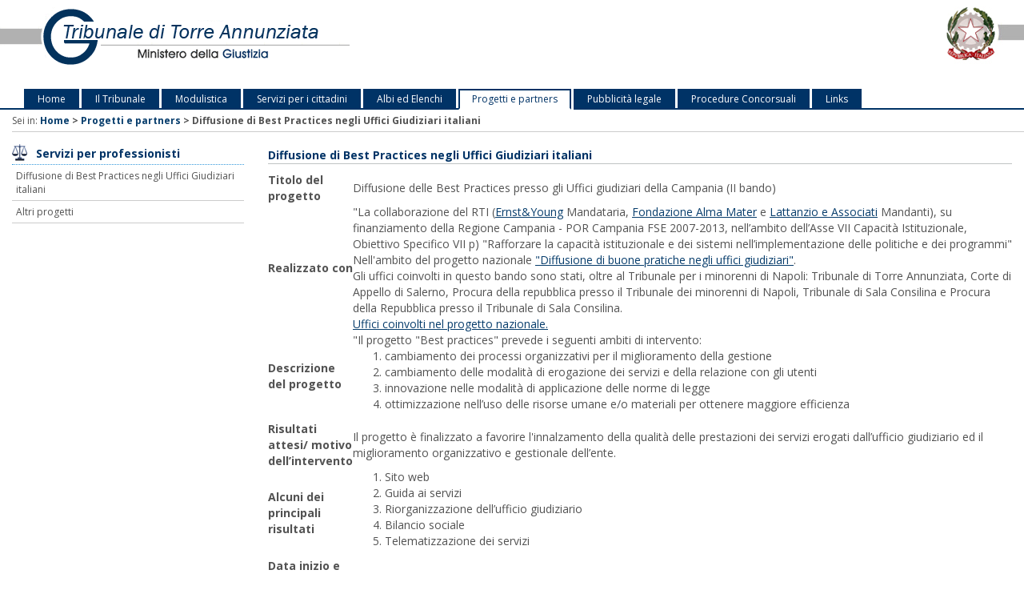

--- FILE ---
content_type: text/html; charset=utf-8
request_url: http://tribunaletorreannunziata.it/progetti_partners.aspx
body_size: 14883
content:

<!doctype html>
<html lang="it">
<head id="ctl00_Head1"><title>
	
        Tribunale di Torre Annunziata
</title><meta http-equiv="Content-Type" content="text/html; charset=UTF-8" /><meta name="viewport" content="width=device-width, initial-scale=1.0" /><meta name="robots" content="index, follow" /><meta name="description" content="Benvenuti sul sito Ufficiale del Tribunale di Torre Annunziata. Notizie su come arrivare al Tribunale, operativita dell&#39;ufficio, vendite giudiziarie, modulistica e molti altri servizi utili. Realizzato da Aste Giudiziarie Inlinea S.p.A." /><meta name="keywords" content="Tribunale, Torre Annunziata, ordinario, civile, penale, cancelleria, cancellerie, giudici, magistrati, presidente, fallimenti, vendite, aste, giustizia, esecuzioni, aste giudiziarie, giudice, documentazione, modulistica, ordine avvocati, ordine dottori commercialisti, consulenti tecnici, servizi" /><link id="ctl00_BOOTSTRAP.CSS" type="text/css" rel="stylesheet" href="/_style_condiviso_mobile/css/bootstrap.css" /><link id="ctl00_FONT-AWESOME.CSS" type="text/css" rel="stylesheet" href="/_style_condiviso_mobile/font-awesome/css/font-awesome.css" /><link id="ctl00_FLATICON.CSS" type="text/css" rel="stylesheet" href="/_style_condiviso_mobile/font-awesome/css/flaticon.css" /><link id="ctl00_FLATY.CSS" type="text/css" rel="stylesheet" href="/_style_condiviso_mobile/css/flaty.css" /><link id="ctl00_CUSTOM.CSS" type="text/css" rel="stylesheet" href="/_style_condiviso_mobile/css/custom.css" /><link id="ctl00_BANNER.CSS" type="text/css" rel="stylesheet" href="/_style_condiviso_mobile/css/banner.css" /><link id="ctl00_ICONE.CSS" type="text/css" rel="stylesheet" href="/_style_condiviso_mobile/css/icone.css" /><link id="ctl00_JQUERY-UI-1.10.3.CUSTOM.MIN.CSS" type="text/css" rel="stylesheet" href="/_style_condiviso_mobile/css/jquery-ui-1.10.3.custom.min.css" /><link id="ctl00_FINESTRADIALOGO.CSS" type="text/css" rel="stylesheet" href="/_style_condiviso_mobile/css/FinestraDialogo.css" /><link id="ctl00_CUSTOM_INTERNO.CSS" type="text/css" rel="stylesheet" href="/_style/custom.css" /><script id="ctl00_JQUERY.JS" type="text/javascript" src="/_js_condiviso_mobile/jquery.js"></script><script id="ctl00_JQUERY.UI.AUTOCOMPLETE.JS" type="text/javascript" src="/_js_condiviso_mobile/jquery.ui.autocomplete.js"></script><script id="ctl00_INLINEA-AUTOCOMPLETE.JS" type="text/javascript" src="/_js_condiviso_mobile/Inlinea-AutoComplete.js"></script><script id="ctl00_BOOTSTRAP.MIN.JS" type="text/javascript" src="/_js_condiviso_mobile/bootstrap.min.js"></script><link id="ctl00_MascheraAste2018" type="text/css" rel="stylesheet" href="/_style_condiviso_mobile/css/MascheraAste2018.css" /></head>
<body>
    <form method="post" action="./progetti_partners.aspx" id="aspnetForm">
<div>
<input type="hidden" name="__VIEWSTATE" id="__VIEWSTATE" value="tPzs9FiJKoeurhXpM6Adi5AbTiD79hUaZXrFr4K/mWor0nSYOy2vUsihTw6FeKgKyo33L7f2GWVgz7z0j/8WopKgBjPMK/2jAF/uYMhd3HOAxkY2SrN0C3zI4LA8mOgSBQ4nXWFnbdDHX+iSi0a6taKOPGSV+DBdG3HOMeGYl8KRHmKi3x0Zo2xroXWRs9Q7SApwEU4siYWZs6EGBlS+1N3MoeoS907HM7tz4n909PxExn0TIHAlDLcz/6a9H/bkPXFuT1NMj0c70YgoiEyqVnL7q8+d/MSJtEBGTXuEOsMbCxhno6eXUDYf2Xq6J26ou3O9+/YXnMCkBAGDk8th/iQa28glGXJfo0nb5F/a2hI8zxnbTstcBWAJjqhi6QfhHdk15JBXol/pVbeafgGIhFYzBDB5dkOhpj2wTa7eSlG8A6H/YhRfGQok+Rh6eGEViQY3bw0720cMsCjskp3lxSiRu/VmtRh58xzkoIhgXUyrWZX7To3boZNsDxm4Xf7opgJ8fm6ZPtyAzgPrLS97Ev8jVtRauXJmuRAOs4NSEcdkib/CtXHkzIz28/0Uo/jLHm8NG2KBACkv4dwSobdXF5HCMhgsvNt60bvNTaskrLi7D5+y0GUPwkkSKCHw/gHh4IeLjpZOiB0a1IkxEB8dBNWjdg+q566bXeGKVmCjDOOEun9Xr8wcwmccdvau4Bx0KuzZK61dnXNTCkWCRhoi/o76mw+WAi46Ej2wAgUdh4SonVIMuihRrHv0si8ox8ZNN11YCLFFbFvFF3jB7doiXcSJ4GKXHzmPjuZVeZAoZF1IpDGYBMDa9hG3fOOwqd3sjqaFKZ8yfAuxnZTIoX4DxkymWLGCUBmH9kr/b11DOV+6xFuAV/jL4acAWFKO+zh/z3cFiBtUb5Om9fB1OeyvRO+Ts6l/NNyoqDZWOTNDqzHDOZTdGDBCqzAG99Av7yIL1zcHE7vBEy1LQKeX1O6KYaRqxVlsu91r21rATsthC+4hUCDVxKBAVX02+p8hJMhOrnOrwvSO+zbLSRTCkljF8VEUQHOYxgrartfLWHLnOuYcNP/r50X1K3x/ze8MDTlkX5XDjZ1rRtMYaMcdxuWGkQf1I4gYCgZ1Z8H8j4DeOlm0DrP4eYGzS4uObGTXviSeDsqnSarU1qQ88RlCTCVB02vwUddZhgHEtFNBv+oH85t+JezeuyYZ2k0BPAX4lVITiew2Gwfe+A+NvRjechvxFcFDlkYKGSdf9T/JPmktE50j5V5m6OWogZ7Yghcc73QyLVLUQKZ/gg4VBiGIw7EVdMHsf2/4Q3UlD+omlVRVslXb5ptlFG1HurlOO6aG1J6jOzyuH0V4zv7nMzFwpdLGP/joOTt2lKDe8DY33MDCjMMp+9GD9bZLL96+JQ6XSyK0Fz+MtChWHaEtCNt2cHmFrxb977EtTJmFj8kM2J9qbcwRrPDphM3rzfmQrUYeZHjCqHi1Ek1FZD9+L6LY/sOWLh6fr6B8vUFpw2yB3V1BSk+3mLF0w//nbF7Q5MLhnlw9dKzeM2HCfIEhGrfGPlWDpuVwH5967f3vMHpk9ATv11etUzxNpfFW2gJ0bhv55+L5kWpPe1xRPjaP2csQ/iKA8N4OMHinZOUbEa5rqG4mcOkPapQHyrcTgJ7ApFPCIiMeDkurgB+xje3WMaLHbWPDyv3qgt77CyW5zaigRt62oDOeyH52AnFpfmT6/p29ALwNrPFrGWy2HzgPWVwafYMiCZNnZJU4WPCQfVHu1FE/TdqgfSmQZq6D+luKgIko8b2lUSestYQiwprMlfVZUbnnHI6T/BvvTUFZ1aBD9Jdo2mT9IUoNMEUJtPQdY4L1xrMa77QlOE9rjmgQPWHCqwmFO7dvoPkO6Nutr0egZ4U3rO18LRqpbDBeEiufMak5rYBqPAvGSWFhDeQcRPxJU/ecnQoH9Ki25JYGExL9aIC8IjhlvZ1FIrrYYimtnFnUKHAUlqsd7DrjV7HltoDm/P9lOmDlT5sQC1WoGZv1YPPPt50lGLL8bDlOB+GY41gc/Dw7A5GpDxbU2dp5pHE1N6bV5d6JNpoA4/pVXt1Nk6eR4YqOtwawsbcOjdCOVyceIgtcuPtBfWVoTYTj5nnh7M7c7Zu3IdtilCdEvB+YQdJJ5K9vJ+g/bwK7iZnUSodED/vdVKLRHgM9k4XjkgGgpoJyQhMjLQPJm+6Vlb81/6lAPQws783SWu1mzmTzvNlbNlPu3PhtYlpBHxoF37HWDhypkKP7JtLlx/Z5pGFYOIERgUB9RZUNZonWENoelm3cIBz/N1F9voNJxySrLWfeCyXChnOmyYy5bPScRDYxPcFPcGGevrSRx+cF7Fdhz2Uzd/AoXknxWEdJ+nIboPHDZqgbYcd2vbYVN37+uezqkoMyX4eFimcQItEAP0ne7js1FooAJ/i85BQoAGgI8hi+j4JAwZR9re0XuCF/zig9GvLoMCVAj49p/gzM2X0l0FmLPa/vdi2i4kjOa5Cd9kQMYHUmT9OF9yS5djQYDMa5Pj+9Elds/dPf65QjUEugpOdOcSYZkI6ZWo4/umS0ggvH8gyr++ySRIVnQfStKIeIU6t3F1p4IiQGbBNhCKa3EnMNY8AzB/FZUUk3h/PT7WKvhf/kd044jZn66JzTKDu5LaiKQWQhJN1XF5lF9ctbAdReL/952+8CSiJ6b1qnnMrqj+GWy582m4nWq5iqdYY/ikrluM7TeQYtf+ETHKDZPI3vPViEv3j2oAFfAwcHPnYf1Hd0zKpLJt/MPN9OU5hcKj5uF7Unm5BLKYr6AgQm7bXxYS3+zkmO3KO9aCgImEetqQU90z3Kr6SqQbe0D8ovTMsrUVhHCd4gs252S2SDoLd/GK5yx/JyeuA5pnfkoJssnxVKIKqmIavsJwrhl7VYAwCBmP7ZESmRij/AFrQXMUv/oHmAmXOnrnatFvYQos69XlFPZeFgkEREhSNldBogHmzJqdnDG33v8DwrlDMJg1XWZYyj6zt32Z/D8iQIG8mbL/7t09jhqSaGE5gousy7KtmJIZzETYj2LxS75CxgyKiuqNy71mokj3g2o4adMUZHWRkg05rijisNDheubu4l5vfXi8n25jUTUEOe7qHqYgFBrHZT9vc9PyHKHnDAQFy0cfQ7bAvemMx+5a5W6c8WIz+HVvxmzAkr7Qh3nCn98A/heGvdr3KbmIAdz7zdwDOhvY22zKkbBbdHElPLQMHgdBZbXe+dwxxgtselR1TkyqPki+qkV1w+r21CEbANEhgHpU7xdCvdJb9qDbHlhMw1FuDzPC0i9lgfsK/w/JqTFw5PwWKQoYiKQBe/WP3FAU4rSgzWw8P/eTQ8GyzOyR0tOQIyrIkzmZSnQCa2JnndtfJ6CCnFo600sBW+GjYn/UrXTSRITQBK+4mrOyX6tmdlC+O8q8evWfBMvzO0BnczaVOBknJQdbO+yBR+74cnNJG1GmRcB6tf9uft/2wF3aBzTfQLR5SFhutxQbN0Hi7OcydK3z9Frx1M7tSzKwU13uCq2qyrT81BykrHvOFwfVWzxH3aRwXfFTBWhGIGUXvUo29Ip1xk6Af2ZQuPGKAxpA3jt8CzQUIDyJhGX0Atl/bnkw8rGvYVHTSAtjFxbuJ7nCmWrxpBMSAchz8IIvYAY46iXVVhiT4kwMeQPzxK0+4DQR0m47sxE8ac31Q0aQEcR6QM0XCtDHbtESEL8BueVsU9hHhOYrrH9cG7+BgstbCwd8H+ReAZeEh1G28kHnfg8hjNqmig5XSQnNTGJc8IkI+L/QoqMqMLuxarf6gYEogpS0OzYgVDEWK2296/w5n+KU8FobBzhUgmR+BGY5G1HKhIeprb+WxqT1nsZR/GdsChqRHuAZ3THgn3AVquHXn4UeYncdULL2j7IeedV3gODSuMqRIPlT7v5fGF4WMSCdByaXPMXKPq4gybHiBHtFpMsByQbX3HTDDW/lpI8GmnPeN2EeO5JYQFJdPrUdjzVpCPfEVICSIOWLxUFmlVdcvDc57mgIiZOMzjccNwKwbF9T7hoXbCNBLOsm0Pq/KV05L1hkbmxB/LCTnvhar/iK+BYrnqntrnhY5CS2ExmXQz3IOnZy1gOVE5GjvJ+TQ3pboq9Sw80PlYAyvNmeykDppfzaEnV/25xSROkdz8wjhWKWRce6fNibdlCumLzJMne6xshxLQCue1l59ZwsuZ3jx8VojwZCE8NLi+y8551jSVMzPODqBR3ppRY3JIJI3dxBTmpI9gs+QHeSQsvumDB6Wypk6ZfHwNKifWLf38hpAVB6cAtTU/zklFDMH0glKfp3yRwp8EBYbnGWtktm55EsTsszOueR0WqFh7i+Lho63K7huFPb84DPLvR+9N2QvPvPZuT5lIYh3fHsbi/XPp7rBEyLNBWBwl2IBoOvjxLJRa0/Taue0+y7QTWd3KCeEq0MpeuZeUQ6rdQbE7MeOsyzczv/[base64]/hw9WmIt8OYwFBED4+YsgbYgZWmFFS2H1XvhAwMzFwNBViqy0XQrV4YGXz14EOoZU+/W77WZn0pycAR5VlSelCIeq4xBFG/6xjKWIl0UafAPUVPgrczfMVQJgQpUgHRLhjq5B1kuAnFG09tXFMYnFLFGoGPDOnUXvuuaNDomhhTfSfaKw3oN+lQdaZiKRdqwLQvEcYYL7Jb86LNUpRev1rAaaBFp0ML+188PKlehHX3pxb4ma7+J6h2rJiAO+v8zCAftBy/rqQYYyBBFgvgVgjm25TxM0tUSvf6Rj99nTs9gR9dC90SH3o3tr0f0tJIw79zPSRn5uQ3pDSnRU9Fx78YPA8tnxhCIzsyXEtp7Lm/T0EZZ+pb+uB87XJPiw8BZZU3/RQ0nSfxuaDiCIvxEcDnWbcFdJkx7lWZG03C02MmqDFl5u8VCoMocsyFtYitIDylf0DkVaqvNHpfRyfKMymWZxAenqRK6pieyCil+RCtDhPvoYIKwKzQIWGau0z6gh5xpghBc8MJp7JEgB/dSi4u8rJWwrm9a/G00zkNDjwJcnqTADTqA8j/fotI4EY5K3sYCeM3U1rDhMe/r2Y4Um4ho59XpOppdtFdgHutL/izVP7IpvDX5e0N1n31XmGCbUzdleuVNAf+CkMnp/+K6j6pCZzuHi6fXOVQiHL7M475ZQW6Qq0QDoDZxiv+vm4f0qEXiZFD9ZUvKoHJMNuwcwBDY0ha65AycRtxz4xLX01g178uNBtg2fokwZ+cI7HHJ6rBCGIE+Y/PW/3DLIB8N50ngTNGe4IpD0rNwnJA+RJtyXbEzbRRj0kINz3nUh/C495+kXcmI/u936VsfxzIS7hVqlWsn0o+pYI3mQcqQ6s0mIW7knEkHvJJyrI7HQ6HWti/oISbRz1LYkiEEQGDm+oxiRrmROeyPvzblBqyG0JCxu8ydV4LEptdYE74ohPa6sfLSIEt3dA1TX/I95y/XPvMiXmfvbEM1NeUpfSyUazJYUKdcW24rZFRP2JQp0hBJGCqiYDWv8BQiOmGHfnPRVcJ1HiN7bW6kYWi20NZZt/4nVzQ9JucHcKppaw/aS7JVIu2yn0vddC4ksVJCg7i9Rr0m9Ygf2E20ov2ANks0SwmML82hdKEm9O5x83+JYKy8IQRkd2k01FKb1WR0wY9FH46E/fPcW9oYMNSAxqYnK2XtQ0CFUrpAYVrKoOZuU1E7QnSpqLo6bLSTAAHwuttfkKpyYHBHtcCZrsBuWlUvdULP4zcsdlA3+r9EIyEV2L0KC9PZl037wQgGyrLNUKynfTU4hvPHOCaAQr6J4w7IIZiRHGxPMGyplaiNMKKUNen5oFqcKeY+tCiI7JoPnriKfkhl9rkZST54/cVgSkZfgnMznDLPQWNj2LUHUZ7P7WWnAVRjyD2pF7+P2doy02BcQrntgWUJbDrJ1pxWo4d9Hke3G/+QIpdnvU/6LVmRtZtcV90o1Zsw45sommGtAczjPp8fXnEOKAz8XB9JcTBQ4mGlUoHkkJe/WsQUyZrnhi5KpUSYlDmt5piSglt4EdtlI1tiac8He68KcFUpllw0EeWy6JzugHw18fwybm/paH03JHbXvSVz3XJOtE1jneCr8lDMt2ilQloJFwQsskxwzb27M1VFrtLveha1JJaj6NCdMUKXJjEvN8T2R4nSB/S5bKWM3bTfjnwc8KIn55KFW97p8O/T/LGJpTHr/9QH7WwJt4jXw4U9IzV2xjJZff2+KFlWQ3SysPsptfGuKM9G27jxb9i0Z4pe3MO/VZLCzZOqxHxv/[base64]/UsklzAl11gZHGWwlk5bAUbH3NT6xaCnCkeRzc74kIsa6Wlh5ssFGGQHqCFLheM5KtZR1it68QKt1vZPwfGGH9/7c5pen2KnsRrQdlzAMlsOLTxMfEBCcnlTj7I+HC/JxGkZcGIwdKhD5J1hQ4WPzi1k4XOMRINftWNtX+ztttJWICoPLbFI2Z/FDw/bL5HWRGhfsrj72GJ5ZJ63H0/B2qpOj08jotveuHqTXtmebjtyvrzpheu64NEgKiqcDqqWcOBLJh4Ytzgnuvn/jQJ6it+9q+AJAAQ+bPBB8rl0c5KfDd7A3PFXtV+Lt5RzBIlbJvl2Pudxz5vLGQOiY3raoBIjyrjS9Ww5mdisQ/iE+Bxd+DHcaIVnkoPh1CFtukhJh0jqef90A6jVXkDQKoKyMgnZXMt1M1W0SqsCe+4ijq97ZG2GR6mXuV9Md4yChB91qtK8pZb/qHW859ylLojVSVU/tL6ASSUsTrNCryorQtRw3lKFPHLiL2FPhqxMbub5/t9SIdvlNDyivWbzgFRoxJ580OAq/yCxhAIOdSUUaMa3dd2TPutZD398IoL5u6bojFmCTZhMNn02fWeQzQNONGkmlEhyrEMNj4tQhYhKjcR5L4KgGqW2BuHDtmwKdsGDZvR/0+gbVQHuk0qliaeUOAkdXcsrO7omhi2Lmf/4WLle0bfZXxX6nQ44DYW6Z67z5Fo8M5ka3I7bNo7CGqUjtclQn1MTQgEMvxZxxuRBfHr8/A1oYwJZ52Q9hkK0ZJS1NedXtxDndYRijeXE8mYY7dqNm4DYd6lydiLLjIYYIxItt7VJWcbtGzWnpsl82xNr7xkqH59GVdSkiQ+kmC/DI+vFtm+/7zCFwRRbHy3Tp9b8eeyD6tI/99ylx5M38QrGG1KGNTH1mx1sfTWswh+hxSJUJs0JzlXd5ZLBemr5mGNi2J0Mq85rUlszxEiuILmqS7fpbrCGZKwlN+c+4Fz0btebwFLcxKVVCR5do2G1vs9YLFO4rr0cMtABQSLKF2+Li2y9/xkG987PLzcuu2/+BnlHsucmQY2EUcYESANFCBB2otwUGE7Rz1zqiKVyd6K6iKPxAED/1YyyqZI5iKzZphlLKXj5eRYYfomaO6XlJ30lRmmETIMr4KP9+DWSjQG9XVZ2NuEtQgJp46Ixli76y2b2+dFnEJYk4JtwZOMu/05XJkov7eW6I8wNaJPUVdT7vNLN7fPkojLHn0X/LmSLu2tKf1p60WMdSLcelv6trirRU1QH/kiKMEEl8yHUpfS/S3FmQocY5NL232rnNFyKBQYTPBFpyM/zWw5txpfrELr9aTcGlBbcRTBBDpCNXkopM99RQdLDl1sxpyoqqrXUs7R1GL13ZWUd5/KAx+a7HsRZrLAnAZf0gkXgym4ll/2V9epsIg3/UXeWdXTpfvHMSfqN+bwtqRyl5lhSzP3VBH38DMbpkW9iLwq81FnkaZNxz4pXv2cpQIOZ3ix5jLgpuUPh6Zm/hRlTUKthMf2RSwxLHSYOZCdXpnxwMky6ayGPftLU/aqhpmHo0vjmIiYRHpvwepT61AB2WLKnwijC7NIHT6bnRzN+2rHAGOOwAcB2+ZJYPVCD50w==" />
</div>

<div>

	<input type="hidden" name="__VIEWSTATEGENERATOR" id="__VIEWSTATEGENERATOR" value="A2C3DD00" />
	<input type="hidden" name="__VIEWSTATEENCRYPTED" id="__VIEWSTATEENCRYPTED" value="" />
</div>
        <!-- header -->
        
        <div class="jumbotron banner-header hiddenApp_ug">
            

<div class="container-fluid">
    <div class="row">
        <div class="col-sm-5">
            <a href="/default.aspx" title="Tribunale di Torre Annunziata">
                <img src="/_style/img/header.gif" alt="Logo Ufficio Giudiziario" title="Logo Ufficio Giudiziario" class="logoHeader img-responsive" /></a>
        </div>
        <div class="col-sm-4">
        </div>
        <div class="col-sm-3">
            <img class="pull-right" src="/_style/img/giust.jpg" alt="Logo Giustizia" title="Logo della Giustizia" />
        </div>
    </div>
</div>


        </div>
        <!-- Fine header ********** -->

        <!-- menu -->
        <div class="container-fluid hiddenApp_ug">
            

<nav class="navbar navbar-default">
    <div class="container-fluid">
        <div class="navbar-header">
            <button type="button" class="navbar-toggle collapsed" data-toggle="collapse" data-target="#nav-tribunale">
                <span class="sr-only">Toggle navigation</span>
                <span class="icon-bar"></span>
                <span class="icon-bar"></span>
                <span class="icon-bar"></span>
            </button>
        </div>

        <div class="collapse navbar-collapse" id="nav-tribunale">
            <ul class="nav navbar-nav">
                <li><a href="/default.aspx" id="ctl00_menu_navigazione_link_0">Home</a></li>
                <li id="ctl00_menu_navigazione_link_1"><a class="hidden-xs" href="/chi_siamo.aspx">Il Tribunale</a></li>
                <li class="dropdown visible-xs">
                    <a href="#" class="dropdown-toggle" data-toggle="dropdown"
                        role="button" aria-expanded="false">Il Tribunale <span class="caret float-right"></span></a>
                    <ul class="dropdown-menu" role="menu">
                        <li><a href="/chi_siamo.aspx" title="Chi siamo">Chi siamo</a></li>
                        <li><a href="/progetto.aspx" title="Presentazione del progetto">Presentazione del progetto</a></li>
                        <li><a href="/percorso.aspx" title="Come raggiungerci">Come raggiungerci</a></li>
                        <li><a href="/contatti.aspx" title="Contatti">Contatti</a></li>
                        <li><a href="/circondario.aspx" title="Competenza territoriale">Competenza territoriale</a></li>
                        <li><a href="/dislocazione.aspx" title="Dislocazione uffici">Dislocazione uffici</a></li>
                        <li><a href="/menu_giudici.aspx" title="Magistrati">Magistrati</a></li>
                        <li><a href="/menu_uffici.aspx" title="Uffici e cancellerie">Uffici e cancellerie</a></li>
                        <li><a href="/gdp.aspx" title="Giudici di pace">Giudici di Pace</a></li>
                        <li><a href="/ufficiali_giudiziari.aspx" title="Ufficiali giudiziari">Ufficiali giudiziari</a></li>
                    </ul>
                </li>
                <li id="ctl00_menu_navigazione_link_3"><a class="hidden-xs" href="/modulistica.aspx">Modulistica</a></li>
                <li class="dropdown visible-xs">
                    <a href="#" class="dropdown-toggle" data-toggle="dropdown"
                        role="button" aria-expanded="false">Modulistica <span class="caret float-right"></span></a>
                    <ul class="dropdown-menu" role="menu">
                        <li><a href="/modulistica.aspx" title="Modulistica">Modulistica</a></li>
                    </ul>
                </li>
                <li id="ctl00_menu_navigazione_link_4"><a class="hidden-xs" href="/comefare.aspx">Servizi per i cittadini</a></li>
                <li class="dropdown visible-xs">
                    <a href="#" class="dropdown-toggle" data-toggle="dropdown"
                        role="button" aria-expanded="false">Servizi per l'utenza <span class="caret float-right"></span></a>
                    <ul class="dropdown-menu" role="menu">
                        <li><a href="/comefare.aspx" title="Come fare per...">Come fare per...</a></li>
                        <li><a href="/glossario.aspx" title="Glossario">Glossario</a></li>
                        <li><a href="/albi.aspx" title="Albi professionali">Albi professionali</a></li>
                        <li><a href="/rich_online.aspx" title="Richiesta Copie online">Richiesta Copie online</a></li>
                        <li><a href="/PrenCancelleria.aspx" title="Prenotazione accessi in cancelleria">Prenotazione accessi in cancelleria</a></li>
                    </ul>
                </li>
                <li id="ctl00_menu_navigazione_link_12"><a class="hidden-xs" href="/albi_ed_elenchi.aspx">Albi ed Elenchi</a></li>
                <li class="dropdown visible-xs">
                    <a href="#" class="dropdown-toggle" data-toggle="dropdown"
                        role="button" aria-expanded="false">Albi ed Elenchi <span class="caret float-right"></span></a>
                    <ul class="dropdown-menu" role="menu">
                        <li><a href="/albi_ed_elenchi.aspx?pnl=1" title="Albo C.T.U.">Albo C.T.U.</a></li>
                        <li><a href="/albi_ed_elenchi.aspx?pnl=2" title="Albo Periti">Albo Periti</a></li>
                    </ul>
                </li>
                <li id="ctl00_menu_navigazione_link_9" class="active"><a class="hidden-xs" href="/progetti_partners.aspx">Progetti e partners</a></li>
                <li class="dropdown visible-xs">
                    <a href="#" class="dropdown-toggle" data-toggle="dropdown"
                        role="button" aria-expanded="false">Progetti e partners <span class="caret float-right"></span></a>
                    <ul class="dropdown-menu" role="menu">
                        <li><a href="/progetti_partners.aspx" title="Diffusione di Best Practices negli Uffici Giudiziari italiani">Diffusione di Best Practices negli Uffici Giudiziari italiani</a></li>
                        <li><a href="/progetti_altri.aspx" title="Altri progetti">Altri progetti</a></li>
                    </ul>
                </li>
                <li id="ctl00_menu_navigazione_link_6"><a class="hidden-xs" href="/pubblicita_legale.aspx">Pubblicità legale</a></li>
                <li class="dropdown visible-xs">
                    <a href="#" class="dropdown-toggle" data-toggle="dropdown"
                        role="button" aria-expanded="false">Pubblicità legale <span class="caret float-right"></span></a>
                    <ul class="dropdown-menu" role="menu">
                        <li><a href="/pubblicita_legale.aspx" title="Vendite Giudiziarie">Vendite giudiziarie</a></li>
                    </ul>
                </li>
                <li id="ctl00_menu_navigazione_link_10"><a class="hidden-xs" href="/procedure/default.aspx">Procedure Concorsuali</a></li>
                <li class="dropdown visible-xs">
                    <a href="#" class="dropdown-toggle" data-toggle="dropdown"
                        role="button" aria-expanded="false">Procedure Concorsuali <span class="caret float-right"></span></a>
                    <ul class="dropdown-menu" role="menu">
                        <li><a href="/procedure/default.aspx" title="Procedure concorsuali">Procedure concorsuali</a></li>
                        <li><a href="/atti_procedurali.aspx" title="Atti procedurali">Atti procedurali</a></li>
                    </ul>
                </li>
                <li id="ctl00_menu_navigazione_link_7"><a class="hidden-xs" href="/links.aspx">Links</a></li>
                <li class="dropdown visible-xs">
                    <a href="#" class="dropdown-toggle" data-toggle="dropdown"
                        role="button" aria-expanded="false">Procedure Concorsuali <span class="caret float-right"></span></a>
                    <ul class="dropdown-menu" role="menu">
                        <li><a href="/links.aspx?p=1" title="Siti istituzionali">Siti istituzionali</a></li>
                        <li><a href="/links.aspx?p=2" title="Riviste giuridiche">Riviste giuridiche</a></li>
                        <li><a href="/links.aspx?p=3" title="Il mondo giudiziario">Il mondo giudiziario</a></li>
                    </ul>
                </li>

            </ul>
        </div>
    </div>
</nav>


        </div>
        <!-- Fine menu ********** -->

        <div class="container-fluid breadcrumb hiddenApp_ug">
            Sei in:
            <span id="ctl00_navisito" style="display:inline-block;border-style:None;"><span><a href="/Default.aspx">Home</a></span><span> &gt; </span><span><a href="/progetti_partners.aspx?#top">Progetti e partners</a></span><span> &gt; </span><span>Diffusione di Best Practices negli Uffici Giudiziari italiani</span></span>
        </div>
        <div class="container-fluid colmask">
            <div class="row">
                <div class="col-sm-3 hidden-xs hiddenApp_ug">
                    







<div id="ctl00_Menu1_pnl_9">
	
    <h3><strong>Servizi per professionisti</strong></h3>
    <ul class="menu-list">
        <li><a href="/progetti_partners.aspx" title="Diffusione di Best Practices negli Uffici Giudiziari italiani">Diffusione di Best Practices negli Uffici Giudiziari italiani</a></li>
        <li><a href="/progetti_altri.aspx" title="Altri progetti">Altri progetti</a></li>
    </ul>

</div>










                </div>
                <div class="col-sm-9 App_ug-col-xs-12">
                    <span class="invisible">iniziocontenuti</span>
                    
    <h4>Diffusione di Best Practices negli Uffici Giudiziari italiani</h4>
    
<div id="ctl00_mainc_elenco_a_pnlUfficioSezione">
	
    

</div>



<div id="ctl00_mainc_elenco_a_pnlUfficioGiudiziario">
	
    

</div>





<div id="ctl00_mainc_elenco_a_pnlPagineHtml">
	
    <table class="dislocazione" style="text-align: left;">
        <tr>
            <td>
                <strong>Titolo del progetto</strong>
            </td>
            <td>
                Diffusione delle Best Practices presso gli Uffici giudiziari della Campania (II
                bando)
            </td>
        </tr>
        <tr>
            <td>
                <strong>Realizzato con</strong>
            </td>
            <td>
                
                "La collaborazione del RTI (<a href="http://www.ey.com/IT/it/Home">Ernst&Young</a>
                Mandataria, <a href="http://www.fondazionealmamater.unibo.it/FAM/default.htm">Fondazione
                    Alma Mater</a> e <a href="http://www.lattanzioeassociati.it/">Lattanzio e Associati</a>
                Mandanti), su finanziamento della Regione Campania - POR Campania FSE 2007-2013,
                nell’ambito dell’Asse VII Capacità Istituzionale, Obiettivo Specifico VII p) "Rafforzare
                la capacità istituzionale e dei sistemi nell’implementazione delle politiche e dei
                programmi"<br />
                Nell'ambito del progetto nazionale <a href="http://www.giustizia.it/giustizia/it/mg_2_9_4.wp">
                    "Diffusione di buone pratiche negli uffici giudiziari"</a>.<br />
                Gli uffici coinvolti in questo bando sono stati, oltre al Tribunale per i minorenni
                di Napoli: Tribunale di Torre Annunziata, Corte di Appello di Salerno, Procura della
                repubblica presso il Tribunale dei minorenni di Napoli, Tribunale di Sala Consilina
                e Procura della Repubblica presso il Tribunale di Sala Consilina.<br />
                <a href="http://www.giustizia.it/giustizia/it/mg_2_9_4_1.wp">Uffici coinvolti nel progetto
                    nazionale.</a>
            </td>
        </tr>
        <tr>
            <td>
                <strong>Descrizione del progetto</strong>
            </td>
            <td>
                "Il progetto "Best practices" prevede i seguenti ambiti di intervento:
                <ol>
                    <li>cambiamento dei processi organizzativi per il miglioramento della gestione</li>
                    <li>cambiamento delle modalità di erogazione dei servizi e della relazione con gli utenti</li>
                    <li>innovazione nelle modalità di applicazione delle norme di legge</li>
                    <li>ottimizzazione nell’uso delle risorse umane e/o materiali per ottenere maggiore
                        efficienza</li>
                </ol>
            </td>
        </tr>
        <tr>
            <td>
                <strong>Risultati attesi/ motivo dell’intervento</strong>
            </td>
            <td>
                Il progetto è finalizzato a favorire l'innalzamento della qualità delle prestazioni
                dei servizi erogati dall’ufficio giudiziario ed il miglioramento organizzativo e
                gestionale dell’ente.
            </td>
        </tr>
        <tr>
            <td>
                <strong>Alcuni dei principali risultati</strong>
            </td>
            <td>
                <ol>
                    <li>Sito web</li>
                    <li>Guida ai servizi</li>
                    <li>Riorganizzazione dell’ufficio giudiziario</li>
                    <li>Bilancio sociale</li>
                    <li>Telematizzazione dei servizi</li>
                </ol>
            </td>
        </tr>
        <tr>
            <td>
                <strong>Data inizio e fine del progetto</strong>
            </td>
            <td>
                aprile 2011 – settembre 2012
            </td>
        </tr>
        <tr>
            <td>
                <strong>Referenti del Progetto</strong>
            </td>
            <td>
                Sig. Patrizia Tucci - Funzionario : <a href="mailto:patrizia.tucci@giustizia.it">patrizia.tucci@giustizia.it</a><br />
                Dott. Claudio Marcopido - Magistrato : <a href="mailto:claudio.marcopido@giustizia.it">
                    claudio.marcopido@giustizia.it</a>
            </td>
        </tr>
    </table>

</div>




































    <br />
        <img src="images/loghi.jpg" alt="" class="loghi_bestpraticse" />

                    <span class="invisible">finecontenuti</span>
                </div>
            </div>
        </div>

        <!-- footer -->
        <footer class="hiddenApp_ug">
            

<div class="container-fluid">
    <div class="row">
        <div class="span-xs-12 footer">
            <p class="link-footer">
                <a href="/segnalazioni.aspx">Redazione</a>&nbsp;&nbsp;| &nbsp;&nbsp;<a href="/Mappa_sito.aspx">Mappa
                    del sito</a>&nbsp;&nbsp;| &nbsp;&nbsp;<a href="/accessibile.aspx">Accessibilità</a>&nbsp;&nbsp;|
                &nbsp;&nbsp;<a href="/note_legali.aspx">Note legali</a>&nbsp;&nbsp;|
                    &nbsp;&nbsp;<a href="http://www.gestione.sitiwebgiustizia.it/login.aspx">Amministrazione</a>
            </p>
            <hr />
            <p class="realizzato_da">
                Tribunale di Torre Annunziata - Corso Umberto I, 437, 80058 TORRE ANNUNZIATA (NA)
                    - C.F. 90026810631<br />
                Centralino: 081 85 73 111 | Email: <a href="mailto:tribunale.torreannunziata@giustizia.it"
                    class="imageLink">tribunale.torreannunziata@giustizia.it </a>| PEC: <a href="mailto:prot.tribunale.torreannunziata@giustiziacert.it"
                        class="imageLink">prot.tribunale.torreannunziata@giustiziacert.it </a>
                <br />
                Sito web realizzato nell'ambito del Progetto Interregionale-trasnazionale <a href="progetti_partners.aspx">Diffusione di Best Practices negli Uffici Giudiziari italiani</a><br />
                finanziato dal PO Campania FSE 2007-2013, Asse VII, Ob. Op. P.1<br />
                Sito web gestito da <strong><a href="http://www.astegiudiziarie.it">Aste Giudiziarie Inlinea S.p.A.</a></strong>
                <br />

                <a href="http://europa.eu/index_it.htm">
                    <img src="/images/logo_eu.jpg" style="vertical-align: middle;" alt="" /></a>
                <a href="http://www.governo.it/">
                    <img src="/images/logo_rep.jpg" style="vertical-align: middle;" alt="" /></a>
                <a href="http://www.regione.campania.it/">
                    <img src="/images/logo_campania.jpg" style="vertical-align: middle;" alt="" /></a>
            </p>
        </div>
    </div>
</div>

<script>
    $(function () {
        $('[data-toggle="tooltip"]').tooltip()
    })
</script>


        </footer>
        <!-- Fine footer ********** -->

        <!-- NON CANCELLARE QUESTA RIGA RISOLVE I BUG DI IE -->
        <!--[if lt IE 9]>
        <script src="_js_condiviso_mobile/html5shiv.min.js"></script>
        <script src="_js_condiviso_mobile/respond.min.js"></script>
        <link href="_style_condiviso_mobile/css/ie.css" rel="stylesheet" />
    <![endif]-->

    </form>
</body>
</html>


--- FILE ---
content_type: text/css
request_url: http://tribunaletorreannunziata.it/_style_condiviso_mobile/font-awesome/css/flaticon.css
body_size: 620
content:
@font-face
{
    font-family: "Flaticon";
    src: url("../fonts/flaticon.eot");
    src: url("../fonts/flaticon.eot#iefix") format("embedded-opentype"), url("../fonts/flaticon.woff") format("woff"), url("../fonts/flaticon.ttf") format("truetype"), url("../fonts/flaticon.svg") format("svg");
    font-weight: normal;
    font-style: normal;
}

.flaticon-pull-right
{
    float: right;
    margin-left: .3em;
}
.flaticon-pull-left
{
    float: left;
    margin-right: .3em;
}

[class^="flaticon-"]:before, [class*=" flaticon-"]:before, [class^="flaticon-"]:after, [class*=" flaticon-"]:after
{
    font-family: Flaticon;
    font-size: 19px;
    font-style: normal;
    display: block;
    font-weight: normal;
    line-height: 1;
    -webkit-font-smoothing: antialiased;
    -moz-osx-font-smoothing: grayscale;
}

.flaticon-lg
{
    font-size: 1.3333333333333333em;
    line-height: 0.75em;
    vertical-align: -15%;
}
.flaticon-2x
{
    font-size: 2em;
}
.flaticon-3x
{
    font-size: 3em;
}
.flaticon-4x
{
    font-size: 4em;
}
.flaticon-5x
{
    font-size: 5em;
}


.flaticon-26:before
{
    content: "\e000";
}
.flaticon-justice4:before
{
    content: "\e001";
}
.flaticon-libra11:before
{
    content: "\e002";
}
.flaticon-libra4:before
{
    content: "\e003";
}
.flaticon-scale19:before
{
    content: "\e004";
}


--- FILE ---
content_type: text/css
request_url: http://tribunaletorreannunziata.it/_style_condiviso_mobile/css/custom.css
body_size: 11158
content:

/* ================================================== CUSTOM CSS TRIBUNALI */

/* ================================================== STYLI GENERICI */

.noPadding {
    padding-left: 0 !important;
    padding-right: 0 !important;
}

.footer {
    text-align: center;
}

    .footer hr {
        margin-top: 10px;
        margin-bottom: 10px;
    }

.bordered {
    border: solid 1px #CCC;
}

.jumbotron {
    padding: 10px;
    margin-bottom: 10px;
    color: inherit;
    background-color: #fff;
    border-bottom: 2px solid #E5E5E5;
}

.banner-login {
    margin: 0;
    padding: 0;
}

.banner-header {
    margin: 0;
    padding: 0;
    border-bottom: none;
}

    .banner-header p, .banner-header h1, .banner-header h2 {
        padding: .4em 15px 0;
        margin: 0;
        display: none;
    }

.title-banner-login,
.title-banner-header {
    color: #727272;
}

.form-signin .form-control {
    margin-top: 5px;
    margin-bottom: 5px;
}

label {
    margin-top: 9px;
}

.cercabox {
    margin-top: 20px;
}

.btnhelp {
    color: #FFF;
    background-color: #036;
    display: inline-block;
    margin-bottom: 0px;
    font-weight: normal;
    text-align: center;
    vertical-align: middle;
    white-space: nowrap;
    font-size: 12px;
    cursor: pointer;
    padding: 6px 9px;
    line-height: 1.5;
    border: solid 1px #036;
}

    .btnhelp:hover {
        background-color: #369;
        border: solid 1px #369;
    }


.aste-content h3,
.aste-content .h3 {
    font-size: 14px;
    font-weight: 700;
    border-bottom: 1px solid #BFC3C3;
    background: none;
    padding: 0;
    padding-bottom: 3px;
    margin: 0;
    margin-bottom: 10.5px;
    line-height: 1.1;
}

.margin-10 {
    margin-bottom: 10px !important;
}

.margin-30 {
    margin-bottom: 30px !important;
}

/* BREADCRUMBS - NAVMAP */
#breadcrumbs {
    padding: 3px 20px;
    padding-bottom: 6px;
    font-size: .8em;
    font-weight: 700;
    border-bottom: 1px solid #CCC;
}

    #breadcrumbs p {
        margin: .5em 0 0;
    }

    #breadcrumbs a:link, #breadcrumbs a:visited {
        text-decoration: none;
        color: #003366;
    }

    #breadcrumbs a:hover, #breadcrumbs a:active, #breadcrumbs a:focus {
        text-decoration: underline;
    }

    /* icone breadcrumbs */
    #breadcrumbs.breadcrumbs-stampa {
        padding: 6px 20px 10px 20px;
    }

/*CSS per iframe*/
.embed-responsive {
    display: block;
    height: 0;
    overflow: hidden;
    position: relative;
}

    .embed-responsive.embed-responsive-16by9 {
        padding-bottom: 25%;
    }

    .embed-responsive .embed-responsive-item, .embed-responsive iframe, .embed-responsive embed, .embed-responsive object {
        /*border: 0 none;*/
        border: 1px solid #C0C0C0;
        bottom: 0; /*height: 50%;*/
        left: 0;
        position: absolute;
        top: 0;
        width: 100%;
    }

/*CSS STEP*/
.hiddenStepInfo {
    display: none;
}

.activeStepInfo {
    display: block !important;
}

.underline {
    text-decoration: underline;
}

.step {
    margin-top: 27px;
}

.progress {
    position: relative;
    height: 25px;
}

    .progress > .progress-type {
        position: absolute;
        left: 0px;
        font-weight: 800;
        padding: 3px 30px 2px 10px;
        color: rgb(255, 255, 255);
        background-color: rgba(25, 25, 25, 0.2);
    }

    .progress > .progress-completed {
        position: absolute;
        right: 0px;
        font-weight: 800;
        padding: 3px 10px 2px;
    }

.step {
    text-align: center;
}

    .step .col-md-2 {
        background-color: #fff;
        border: 1px solid #C0C0C0;
        border-right: none;
    }

        .step .col-md-2:last-child {
            border: 1px solid #C0C0C0;
        }

        .step .col-md-2:first-child {
            border-radius: 5px 0 0 5px;
        }

        .step .col-md-2:last-child {
            border-radius: 0 5px 5px 0;
        }

        .step .col-md-2:hover {
            color: #F58723;
            cursor: pointer;
        }

    .step .col-md-4 {
        background-color: #fff;
        border: 1px solid #C0C0C0;
        border-right: none;
    }

        .step .col-md-4:last-child {
            border: 1px solid #C0C0C0;
        }

        .step .col-md-4:first-child {
            border-radius: 5px 0 0 5px;
        }

        .step .col-md-4:last-child {
            border-radius: 0 5px 5px 0;
        }

        .step .col-md-4:hover {
            color: #F58723;
            cursor: pointer;
        }

    .step .activestep {
        color: #F58723;
        height: 100px;
        margin-top: -7px;
        padding-top: 7px;
        border-left: 6px solid #5CB85C !important;
        border-right: 6px solid #5CB85C !important;
        border-top: 3px solid #5CB85C !important;
        border-bottom: 3px solid #5CB85C !important;
        vertical-align: central;
    }

    .step .fa {
        padding-top: 15px;
        font-size: 40px;
    }

    .step .btninput {
        padding-top: 15px;
        font-size: 21px;
    }

/*Form Wizard*/
.bs-wizard {
    border: none;
    padding: 0 0 10px 0;
}

    .bs-wizard > .bs-wizard-step {
        padding: 0;
        position: relative;
    }

        .bs-wizard > .bs-wizard-step + .bs-wizard-step {
        }

        .bs-wizard > .bs-wizard-step .bs-wizard-stepnum {
            margin-bottom: 5px;
        }

        .bs-wizard > .bs-wizard-step .bs-wizard-info {
        }

        .bs-wizard > .bs-wizard-step > .bs-wizard-dot {
            position: absolute;
            width: 30px;
            height: 30px;
            display: block;
            background: #036;
            top: 45px;
            left: 50%;
            margin-top: -15px;
            margin-left: -15px;
            border-radius: 50%;
        }

            .bs-wizard > .bs-wizard-step > .bs-wizard-dot:after {
                content: ' ';
                width: 14px;
                height: 14px;
                background: #CCC;
                border-radius: 50px;
                position: absolute;
                top: 8px;
                left: 8px;
            }

        .bs-wizard > .bs-wizard-step > .progress {
            position: relative;
            border-radius: 0px;
            height: 8px;
            box-shadow: none;
            margin: 20px 0;
            background: #036;
        }

            .bs-wizard > .bs-wizard-step > .progress > .progress-bar {
                width: 0px;
                box-shadow: none;
                background: #036;
            }

        .bs-wizard > .bs-wizard-step.complete > .progress > .progress-bar {
            width: 100%;
        }

        .bs-wizard > .bs-wizard-step.active > .progress > .progress-bar {
            width: 50%;
        }

        .bs-wizard > .bs-wizard-step:first-child.active > .progress > .progress-bar {
            width: 0%;
        }

        .bs-wizard > .bs-wizard-step:last-child.active > .progress > .progress-bar {
            width: 100%;
        }

        .bs-wizard > .bs-wizard-step.active > .bs-wizard-stepnum,
        .bs-wizard > .bs-wizard-step.active > .bs-wizard-info {
            color: #036;
        }

        .bs-wizard > .bs-wizard-step.active > .bs-wizard-dot {
            background: #3498db;
        }

            .bs-wizard > .bs-wizard-step.active > .bs-wizard-dot:after {
                background: #036;
            }

        .bs-wizard > .bs-wizard-step.disabled > .bs-wizard-dot {
            background-color: #E5E5E5;
        }

            .bs-wizard > .bs-wizard-step.disabled > .bs-wizard-dot:after {
                opacity: 0;
            }

        .bs-wizard > .bs-wizard-step.disabled > .bs-wizard-stepnum,
        .bs-wizard > .bs-wizard-step.disabled > .bs-wizard-info {
            color: #CCC;
        }

        .bs-wizard > .bs-wizard-step.disabled > .progress {
            background-color: #EEE;
        }


        .bs-wizard > .bs-wizard-step:first-child > .progress {
            left: 50%;
            width: 50%;
        }

        .bs-wizard > .bs-wizard-step:last-child > .progress {
            width: 50%;
        }

        .bs-wizard > .bs-wizard-step.disabled a.bs-wizard-dot {
            pointer-events: none;
        }
/*END Form Wizard*/

/* menu sinistro */
ul.menu-list {
    margin-bottom: 0px;
    padding-left: 0px;
}

    ul.menu-list li {
        list-style-type: none;
        border-bottom: 1px solid #CCC;
        display: block;
    }

        ul.menu-list li a {
            position: relative;
            display: block;
            padding: 5px;
            background-color: #FFF;
            color: #525252;
            text-decoration: none;
            font-size: 12px;
        }

            ul.menu-list li a:hover {
                background-color: #CCC;
                color: #000;
                text-decoration: none;
            }

/* menu sinistro */


/* LISTA SEZIONI */
.ListaSezioni li,
#tabelle_Formattate ul.ListaSezioni li {
    list-style-position: outside;
    list-style-type: none;
    margin-left: -40px;
    background-color: #F1F1ED;
    margin-bottom: 3px;
    height: auto !important;
    height: 1.6em;
    color: #2D404F;
    border-bottom: solid 1px #C0C0C0;
    text-align: left;
    padding: 3px 5px;
}

    .ListaSezioni li a {
        text-decoration: none;
        text-transform: uppercase;
    }


.mappa_google {
    width: 98%;
    height: 350px;
    margin: auto;
    border: 1px solid #036;
    padding: 2px;
}

.titolo_ufficio {
    border-bottom: 1px dotted #036;
    color: #036;
}

/* INCARICHI */
.riquadro_incarico_magistrato,
.riquadro_info_sezione {
    width: 100%;
    background-color: #f6f0f0 !important;
    color: black !important;
    margin: 10px 0 10px 0;
    padding: 2px 4px;
}

ul.el_personale li,
ul.SottoListaSezioni li,
#tabelle_Formattate ul li {
    list-style-type: none;
    margin-left: -40px;
    border-bottom: dotted 1px #CCC;
    margin-bottom: 10px;
}

ul.SottoListaSezioni li {
    font-weight: bold;
}

.riquadro_incarico_magistrato {
    font-weight: normal;
}

    .riquadro_incarico_magistrato p {
        display: inline-block;
    }


/* CONTATTI */
#schedatrib {
    border: solid 1px #AFCADD;
    width: 100%;
    margin: 20px 0;
}

    #schedatrib caption {
        border: solid 1px #AFCADD;
        background-color: #AFCADD;
        padding: 0;
        text-align: left;
        padding: 3px 0px 3px 5px;
        border-bottom: none;
        color: #000000;
        font-size: 14px;
        font-weight: 700;
    }

    #schedatrib td {
        padding: 5px 10px;
    }

    #schedatrib th {
        padding: 5px 10px;
    }

/* GLOSSARIO */
ul.glossario {
    margin-bottom: 0px;
    padding-left: 0px;
}

    ul.glossario li {
        list-style-type: none;
        border-bottom: 1px solid #CCC;
        display: block;
    }

        ul.glossario li a {
            position: relative;
            display: block;
            padding: 5px;
            background-color: #FFF;
            color: #525252;
            text-decoration: none;
        }

            ul.glossario li a:hover {
                background-color: #CCC;
                color: #000;
                text-decoration: none;
            }

span.titolo_glossario {
    font-size: 13px;
    font-weight: 700;
    padding-bottom: 3px;
    border-bottom: 1px dotted #036;
    color: #036;
    margin-top: 10.5px;
    margin-bottom: 10.5px;
    font-family: Open Sans,Helvetica,Arial,sans-serif;
    line-height: 1.1;
    display: block;
}


/* ACCESSIBILITA' */
#Tabelle_accessibilita .table td {
    border: solid 1px #CECECE;
    font-size: 12px;
}

    #Tabelle_accessibilita .table td:first-child {
        background: #F3F2F8;
    }


fieldset {
    border: 1px groove #ddd !important;
    padding: 0 1.4em 1.4em 1.4em !important;
    margin: 0 0 1.5em 0 !important;
    -webkit-box-shadow: 0px 0px 0px 0px #000;
    box-shadow: 0px 0px 0px 0px #000;
    padding-top: 20px !important;
}

legend {
    font-size: 14px;
    line-height: 1.1;
    font-weight: bold;
    text-align: left;
    width: auto;
}

.float-right {
    float: right !important;
    margin-top: 7px;
}

.float-left {
    float: left !important;
    margin-top: 7px;
}

.margin_5 {
    margin: 5px;
}

.dropdown-menu {
    font-size: 12px;
}

.navbar-default .navbar-nav .open .dropdown-menu > li > a:hover, .navbar-default .navbar-nav .open .dropdown-menu > li > a:focus {
    color: #036;
    background-color: #CCC;
}

.table-hover > tbody > tr:hover > td {
    background-color: #525252;
    color: #FFF;
}

/* DOCUMENTAZIONE */
#div_Giuris_Dettaglio {
    border: none;
    width: 100%;
}

    #div_Giuris_Dettaglio table {
        border: none;
        width: 100%;
    }

    #div_Giuris_Dettaglio caption {
        background-color: #003366;
        color: white;
    }

    #div_Giuris_Dettaglio table td {
        text-align: left;
        border-right: solid 1px #CCC;
        font-size: 12px;
        line-height: 18px;
    }

    #div_Giuris_Dettaglio table th {
        border: solid 1px #CCC;
        background-color: #E9E9E9;
        padding: 4px;
    }

        #div_Giuris_Dettaglio table th.titolo_data {
            border-top: none;
            width: 5%;
        }

        #div_Giuris_Dettaglio table th.titolo_autore {
            border-top: none;
            border-bottom: none;
            width: 5%;
        }

        #div_Giuris_Dettaglio table th.titolo_contenuto {
        }

    #div_Giuris_Dettaglio table td.testo_contenuto {
        border: solid 1px #CCC;
        border-top: none;
    }

    #div_Giuris_Dettaglio div.scarica_file {
        text-align: center;
        padding-top: 5px;
    }

    #div_Giuris_Dettaglio div.torna_elenco {
        float: right;
    }

#div_Giuris_Gruppo {
    border: none;
}

    #div_Giuris_Gruppo table {
        border: none;
        width: 100%;
    }

    #div_Giuris_Gruppo caption {
        background-color: #003366;
        color: white;
        font-weight: bold;
        padding: 5px;
        text-align: center;
    }

    #div_Giuris_Gruppo table th {
        border: solid 1px #CCC;
        border-top: none;
        padding: 4px;
    }

    #div_Giuris_Gruppo table td {
        border-bottom: solid 1px #CCC;
        padding: 5px 0px 5px 5px;
        font-size: 12px;
        line-height: 18px;
    }

    #div_Giuris_Gruppo table th.doc_titolo {
    }

#div_paginazione_documentazione {
    font-size: 14px;
    padding: 15px;
}

    #div_paginazione_documentazione span {
        border: solid 1px #cecece;
        padding: 5px;
        background-color: #003366;
        color: white;
        font-weight: bold;
    }

        #div_paginazione_documentazione span a {
            color: white;
            text-decoration: none;
        }

            #div_paginazione_documentazione span a:hover {
                color: #003366;
                text-decoration: none;
                background-color: white;
            }

#documentazione_calendario th {
    width: 14%;
}

#documentazione_calendario td {
    width: 14%;
    height: 100px;
    text-align: center;
    vertical-align: top;
    padding: 0px;
}

#documentazione_calendario .div_documentazione_calendario_data_del_giorno {
    float: right;
    margin: 3px;
}

#documentazione_calendario .link_documentazione_calendario {
    margin-top: 20px;
}

    #documentazione_calendario .link_documentazione_calendario span {
        font-size: 16px;
        padding: 10px;
    }

#documentazione_calendario_nav {
    text-align: center;
    font-size: 20px;
    padding-bottom: 20px;
}

#documentazione_calendario_verticale .link_documentazione_calendario span {
    font-size: 16px;
    padding: 10px;
}

#documentazione_calendario_verticale .link_documentazione_calendario {
    font-size: 16px;
    font-weight: bold;
}

/* RICERCA ALFABETICA CIRCONDARIO */
#ricerca_alfabetica {
    /*padding: 0;*/
    margin: 0;
    margin-top: 12px;
    font-size: 12px;
    vertical-align: middle;
}


    #ricerca_alfabetica a:link, #ricerca_alfabetica a:visited {
        color: white;
        background-color: #036;
        text-align: center;
        text-decoration: none;
        font-weight: bold;
        white-space: nowrap;
        border-radius: 2px;
        line-height: 1;
        height: 18px;
        width: 18px;
        line-height: 18px;
        font-size: 10px;
        display: block;
        float: left;
        margin: 3px 3px 0 0;
    }

    #ricerca_alfabetica a:hover {
        background-color: #3498DB;
    }


/* MAPPA DEL SITO */
#mappadelsito {
    padding-bottom: 8px;
}

    #mappadelsito a {
        color: #525252;
        text-decoration: none;
        white-space: normal;
    }

        #mappadelsito a:hover {
            color: #003366;
            text-decoration: underline;
        }

.siteMapRoot {
    font-size: 14px;
    font-weight: 700;
    margin: 0;
    margin-top: 20px;
    padding: 0;
    display: block;
    width: 100%;
    color: #036;
}

/* CALENDARIO VENDITE GIUDIZIARIE */
.table-calendario th,
.table-calendario td {
    text-align: center;
    font-size: 12px;
}

.dlstPrimasel {
    width: 100%;
}

table.psel {
    font-family: Verdana,sans-serif,Arial;
    text-align: left;
    font-size: 0.9em;
    width: 100%;
    margin: 0px;
    border-collapse: collapse;
    border: none;
}

    table.psel th {
        color: #FFF;
        text-align: left;
        background-color: #153862;
        padding: 3px;
        border: solid 1px #fafafa;
        font-size: 1.0em;
    }

    table.psel td {
        background-color: #f0f0f0;
        text-align: left;
        padding: 3px;
        border: solid 1px #fafafa;
    }

        table.psel td.money {
            text-align: right;
        }

    table.psel caption {
        display: none;
    }

#calendar_table caption {
    background-color: #153862 !important;
    color: white;
    font-weight: bold;
    text-align: center;
}

/* TABELLE DEL COME FARE PER */
#tbl_Asse {
    border: solid 0px black;
    padding: 0px;
}

    #tbl_Asse table {
        border: solid 0px black;
    }

    #tbl_Asse th {
        background-color: #F5F5F5;
        padding-left: 2px;
        border: none;
        border-bottom: solid 1px #E9EBEB;
        text-align: left;
    }

    #tbl_Asse td {
        padding-left: 2px;
        border: none;
        border-left: dotted 1px black;
        border-bottom: solid 1px #E9EBEB;
        text-align: left;
    }

.cella_dx_telefono {
    width: 30%;
}

span.titolo_cancellerie_comefareper {
    font-weight: bold;
    color: #980402;
}

#table_cfp_scheda table {
    /*width: 98%;*/
    width: 100%;
    margin-top: 10px;
    margin-bottom: 20px;
}

#table_cfp_scheda th {
    width: 20%;
    background-color: white !important;
    color: #003366;
    font-weight: bold;
    text-transform: uppercase;
    margin: 0;
    padding: 0;
    border: none;
    border-bottom: dotted 1px #CCC;
}

#table_cfp_scheda td {
    width: auto;
    padding: 5px 0px;
    border-bottom: dotted 1px #CCC;
}

    #table_cfp_scheda td.ultima_riga {
        border: none;
    }


#table_cfp_scheda a {
    color: black;
}

#header_cfp {
    clear: both;
    float: left;
    width: 100%;
    background-color: white;
}

#header_cfp {
    border-bottom: 2px solid #003366;
}

    #header_cfp ul {
        clear: left;
        width: 100%;
        list-style: none;
        margin: 10px 0 -2px 0;
        padding: 0;
        padding-top: 10px; /* aggiunte */
        font-size: 0.8em;
        text-transform: uppercase;
        border-bottom: 10px;
    }

        #header_cfp ul li {
            display: inline;
            list-style: none;
            margin: 0;
            padding: 0;
        }

            #header_cfp ul li a {
                display: block;
                float: left;
                margin: 0 0 0 2px;
                padding: 3px 15px;
                text-align: center;
                background-color: white !important;
                color: #003366 !important;
                text-decoration: none;
                position: relative;
                left: auto;
                right: auto;
                line-height: 1.3em;
                border: solid 2px #003366;
                /*border-bottom: solid 2px white;*/
            }

                #header_cfp ul li a:hover {
                    background: #CCC !important;
                    /*color: #003366;
                    border-bottom: solid 2px #CCC;*/
                }

    #header_cfp a.active,
    #header_cfp a.active:hover {
        background-color: #003366 !important;
        color: white !important;
        border: solid 4px #003366;
        border-bottom: none;
    }

/* style per ingrandire il font nel come fare per */
#table_cfp_scheda td.ultima_riga #tblModulistica th {
    font-size: 1.1em;
    text-transform: capitalize;
}

#table_cfp_scheda td.ultima_riga #tblModulistica td {
    font-size: 1.0em;
}

.cfp-title {
    background-color: #036;
    color: #FFF;
    font-weight: bold;
    text-transform: uppercase;
    margin: 0px;
    margin-bottom: 10px;
    padding: 2px 0px;
    border: none;
    text-align: center;
    width: 100%;
}

.cfp-table-title {
    text-transform: uppercase;
    border-bottom: none;
    padding-bottom: 0;
    margin: 0px;
    margin-top: 3px;
    margin-bottom: 10px;
}

@media (max-width: 767px) {
    .cfp-table-title {
        padding: 5px 4px;
        background: #E5E5E5;
    }

    ul.menu-list {
        margin-bottom: 15px;
    }
}

/* MODULISTICA COME FARE PER */
#tblModulistica {
    width: 98%;
    margin: auto;
    padding: 0;
    border: solid 1px #cecece;
    border-collapse: collapse;
}

    #tblModulistica caption {
        color: #003366;
        font-weight: bold;
        border: solid 1px #003366;
    }

    #tblModulistica th {
        /*background-color: #003366;
        color: white;
        border: solid 1px white;*/
        font-size: 0.9em;
        padding: 2px 7px 2px 7px;
        font-weight: bold;
    }

        #tblModulistica th.allegato {
            font-weight: normal;
            width: 120px;
            font-weight: bold;
        }

        #tblModulistica th.data {
            font-weight: normal;
            width: 60px;
            font-weight: bold;
        }

    #tblModulistica td {
        text-align: left;
        font-size: 0.85em;
        vertical-align: top;
        border-bottom: dotted 1px #cecece;
        border-left: solid 1px #cecece;
        padding: 2px 7px 2px 7px;
    }

        #tblModulistica td.allegato {
            font-weight: normal;
            width: 8%;
        }

        #tblModulistica td.data {
            font-weight: normal;
            width: 1%;
        }

    #tblModulistica tr.alternata {
        background-color: #EAEAEA;
    }

/**/

#contenitoreinterno,
.contenitoreinterno {
    padding: 10px 20px;
}

.contenitoremascheraricercaProcedure {
    border: solid 1px #989891;
    margin-top: -1px;
    margin-bottom: 10px;
    padding-bottom: 15px;
}

.contenitoremascheraricerca {
    border: solid 1px #989891;
    margin-top: -1px;
    margin-bottom: 10px;
    padding: 15px;
    padding-bottom: 0;
}

.td-primasel-proc {
    white-space: nowrap;
}

.btn-freccia-proc {
    font-size: 20px !important;
}

/* SCHEDA PROCEDURE */
#procedure_bari {
    background-color: white;
}

    #procedure_bari .titoloH2 {
        color: #003366;
        font-size: 1.4em;
        border: none;
        margin: 0;
        margin-top: 20px;
        margin-bottom: 0;
    }

    #procedure_bari .rigacampo {
        margin: 0;
        width: 100%;
        display: table;
        text-align: left;
        border: none;
        border-bottom: solid 1px #E5E5E5;
        padding: 3px 6px;
        font-size: 0.95em;
        vertical-align: top;
    }

        #procedure_bari .rigacampo:hover {
            background-color: #EEE;
        }

    #procedure_bari .titolocampo {
        width: 30%;
        float: left;
        margin: 2px 0px;
        margin-left: 0;
        padding-left: 0;
        color: Black;
    }

    #procedure_bari .valorecampo {
        width: 66%;
        float: right;
        margin: 2px 0px;
        padding-right: 10px;
    }

        #procedure_bari .valorecampo a {
            font-size: 1em;
        }

            #procedure_bari .valorecampo a[href^="mailto:"] {
                padding: 0;
                background: none;
            }

            #procedure_bari .valorecampo a img {
                margin: 0 !important;
                margin-right: 7px !important;
            }

    #procedure_bari h3 {
        background-image: none;
        border: none;
        border-bottom: dotted 1px #003366;
        padding: 0;
        margin: 0;
        margin-top: 20px;
        margin-bottom: 20px;
    }

    #procedure_bari hr {
        display: none;
    }

.tabella-grande {
    margin-top: -25px;
}

.disclaimerscheda {
    visibility: hidden;
    margin-top: -20px;
}

.drpdPaginazioneProcedure {
    height: 33px;
    line-height: 33px;
    border: 2px solid #CCC;
    padding: 6px 9px;
    margin-right: 8px;
    font-size: 13px;
    border-radius: 3px;
    color: #525252;
    background-color: #FFF;
    transition: border-color 0.15s ease-in-out 0s, box-shadow 0.15s ease-in-out 0s;
}

    .drpdPaginazioneProcedure:focus {
        border-color: #036;
        outline: 0;
        -webkit-box-shadow: inset 0 1px 1px rgba(0,0,0,.075), 0 0 8px rgba(44, 62, 80, 0.6);
        box-shadow: inset 0 1px 1px rgba(0,0,0,.075), 0 0 8px rgba(44, 62, 80, 0.6);
    }

    .drpdPaginazioneProcedure::-moz-placeholder {
        color: #acb6c0;
        opacity: 1;
    }

    .drpdPaginazioneProcedure:-ms-input-placeholder {
        color: #acb6c0;
    }

    .drpdPaginazioneProcedure::-webkit-input-placeholder {
        color: #acb6c0;
    }


/* CSS PANORAMICA ASTE */

.table-calendario th,
.table-calendario th {
    border: solid 1px #CCC !important;
}

.table .tblEVTotale {
    background-color: #E0E0E0 !important;
    text-align: center;
    vertical-align: bottom;
    border: solid 1px #CCC !important;
}

.table .tblCol0 {
    border: solid 1px #CCC !important;
}

.table .tblEV {
    background-color: #EEEEEE !important;
    text-align: center;
    vertical-align: bottom;
    border: solid 1px #CCC !important;
}

.table .tblCol1 {
    background-color: #E0E0E0;
    color: #000;
    font-weight: normal;
    text-align: center;
    vertical-align: central;
    border: solid 1px #CCC !important;
}

.table .tblCol0RFinale {
    background-color: #E0E0E0;
    color: #000;
    font-weight: bold;
    text-align: left;
    vertical-align: central;
    border: solid 1px #CCC !important;
}

.table .tblRFinale {
    background-color: #E0E0E0;
    color: #000;
    padding: 4px 4px;
    text-align: center;
    vertical-align: central;
    border: solid 1px #CCC !important;
}

.table .tbldatolink {
    padding: 4px 4px;
    text-align: center;
    vertical-align: central;
    border: solid 1px #CCC !important;
}

/* PRIMA SEL */

.table-primasel-header {
    border: none;
}

    .table-primasel-header .th {
        background-color: #036;
        color: white;
        border: solid 1px white;
        font-weight: bold;
        padding: 5px;
    }

    .table-primasel-header .td {
        background-color: #F0F0F0;
        color: #525252;
        border: solid 1px white;
        padding: 5px;
    }

.table-primasel {
    border: none;
    border-bottom: solid 1px #CCC;
    padding-top: 10px;
    padding-bottom: 5px;
    margin-bottom: 20px;
}

.etichettaallegati {
    float: left;
    text-align: left;
}

    .etichettaallegati span {
        margin-right: 5px;
    }


.linguetta-vendite {
    border: 1px solid #989891;
    width: 50px;
    height: 45px;
    text-align: center;
    float: left;
    margin: 0;
    margin-right: 5px;
    background-color: #CECECE;
}

    .linguetta-vendite.active {
        border-bottom: solid 1px white;
        background-color: white;
    }

    .linguetta-vendite a {
        display: block;
        width: 50px;
        height: 45px;
        text-align: center;
        padding: 10px;
    }


.table > thead > tr > td.totale, .table > tbody > tr > td.totale, .table > tfoot > tr > td.totale, .table > thead > tr > th.totale, .table > tbody > tr > th.totale, .table > tfoot > tr > th.totale, .table > thead > tr.totale > td, .table > tbody > tr.totale > td, .table > tfoot > tr.totale > td, .table > thead > tr.totale > th, .table > tbody > tr.totale > th, .table > tfoot > tr.totale > th {
    background-color: #FDFA9A;
}

a.active {
    color: #000 !important;
    background: #FFF !important;
    border-bottom: solid 2px white !important;
}

/* NEWS */
.well_news {
    padding: 1px;
    margin: 5px;
    border-radius: 0px;
    -webkit-box-shadow: none;
    box-shadow: none;
    border-bottom: dashed 1px #D6D8DB;
    background: #faf8ec;
}

.contNews {
    margin-left: 8px;
    margin-right: 8px;
    overflow: hidden;
}

.ammTrasparente tr:hover {
    background: #e8e8e8 !important;
}


.vertical-text {
    writing-mode: tb-rl;
    white-space: nowrap;
}

.nessun_bordo {
    border: none !important;
}

/*.newsRosso
{
    background-color: red !important;
}*/



/*******************DOMANDE E RISPOSTE*****************/

#div_tabella_risposte th {
    /*font-size: 0.90em;*/
    width: 10%;
}

#div_tabella_risposte td {
    width: auto;
    padding: 2px;
    border-bottom: 1px dotted #003366;
    /*font-size: 0.90em;*/
}

.span_inviata_tabella_risposte {
    background-color: #cbf7bd;
    padding: 5px;
    border: dotted #cecece 1px;
}

tr.paginazione_tabella_risposte span {
    background-color: #003366;
    color: white;
    border: solid 1px #cecece;
    padding: 3px;
    font-size: 1.2em;
}

tr.paginazione_tabella_risposte a {
    background-color: white;
    color: black;
    border: solid 1px #cecece;
    padding: 3px;
    font-size: 1.2em;
}

#tabella_richiesta fieldset {
    margin-bottom: 20px;
}

    #tabella_richiesta fieldset legend {
        color: Black;
        font-weight: bold;
    }

    #tabella_richiesta fieldset.rich_Privacy {
        font-size: 0.85em;
    }

#tabella_richiesta label {
    font-weight: bold;
}

#tabella_richiesta form-control {
    height: 2em !important;
}

#tabella_richiesta input.codice_captcha {
    height: 43px;
    width: 100px;
    padding: 10px 15px;
    font-size: 15px;
    line-height: 1.42857143;
    color: #525252;
    background-color: #ffffff;
    background-image: none;
    border: 1px solid #CCC;
    border-radius: 4px;
    -webkit-box-shadow: inset 0 1px 1px rgba(0, 0, 0, 0.075);
    box-shadow: inset 0 1px 1px rgba(0, 0, 0, 0.075);
    -webkit-transition: border-color ease-in-out .15s, -webkit-box-shadow ease-in-out .15s;
    -o-transition: border-color ease-in-out .15s, box-shadow ease-in-out .15s;
    transition: border-color ease-in-out .15s, box-shadow ease-in-out .15s;
}

/*******************FINE DOMANDE E RISPOSTE*****************/


/*************************************************************/
/*STRUTTURA ORGANIGRAMMA INIZIO*/
.tree_struttura li {
    list-style-type: none;
    padding: 5px 5px 0px 5px;
}

    .tree_struttura li a {
        font-weight: bold;
        background: #003366;
        border: 1px solid #ccc;
        padding: 5px 10px;
        text-decoration: none;
        color: #fff !important;
        font-family: arial, verdana, tahoma;
        font-size: 11px;
        display: inline-block;
        border-radius: 5px;
        -webkit-border-radius: 5px;
        -moz-border-radius: 5px;
        transition: all 0.5s;
        -webkit-transition: all 0.5s;
        -moz-transition: all 0.5s;
    }

        /*Time for some hover effects*/
        /*We will apply the hover effect the the lineage of the element also*/
        .tree_struttura li a:hover, .tree_struttura li a:hover + ul li a {
            background: #c8e4f8 !important;
            color: #000 !important;
            border: 1px solid #94a0b4;
        }
            /*Connector styles on hover*/
            .tree_struttura li a:hover + ul li::after,
            .tree_struttura li a:hover + ul li::before,
            .tree_struttura li a:hover + ul::before,
            .tree_struttura li a:hover + ul ul::before {
                border-color: #94a0b4;
            }

        .tree_struttura li a.NoLink {
            cursor: default;
        }

@media (min-width: 768px) {
    .tree_struttura * {
        margin: 0;
        padding: 0;
    }

    .tree_struttura ul {
        padding-top: 20px;
        position: relative;
        transition: all 0.5s;
        -webkit-transition: all 0.5s;
        -moz-transition: all 0.5s;
    }

    .tree_struttura li {
        float: left;
        text-align: center;
        list-style-type: none;
        position: relative;
        padding: 20px 5px 0 5px;
        transition: all 0.5s;
        -webkit-transition: all 0.5s;
        -moz-transition: all 0.5s;
    }

        /*We will use ::before and ::after to draw the connectors*/

        .tree_struttura li::before, .tree_struttura li::after {
            content: '';
            position: absolute;
            top: 0;
            right: 50%;
            border-top: 1px solid #ccc;
            width: 50%;
            height: 20px;
        }

        .tree_struttura li::after {
            right: auto;
            left: 50%;
            border-left: 1px solid #ccc;
        }

        /*We need to remove left-right connectors from elements without any siblings*/
        .tree_struttura li:only-child::after, .tree_struttura li:only-child::before {
            display: none;
        }

        /*Remove space from the top of single children*/
        .tree_struttura li:only-child {
            padding-top: 0;
        }

        /*Remove left connector from first child and right connector from last child*/
        .tree_struttura li:first-child::before, .tree_struttura li:last-child::after {
            border: 0 none;
        }
        /*Adding back the vertical connector to the last nodes*/
        .tree_struttura li:last-child::before {
            border-right: 1px solid #ccc;
            border-radius: 0 5px 0 0;
            -webkit-border-radius: 0 5px 0 0;
            -moz-border-radius: 0 5px 0 0;
        }

        .tree_struttura li:first-child::after {
            border-radius: 5px 0 0 0;
            -webkit-border-radius: 5px 0 0 0;
            -moz-border-radius: 5px 0 0 0;
        }

    /*Time to add downward connectors from parents*/
    .tree_struttura ul ul::before {
        content: '';
        position: absolute;
        top: 0;
        left: 50%;
        border-left: 1px solid #ccc;
        width: 0;
        height: 20px;
    }
}
/*STRUTTURA ORGANIGRAMMA FINE*/
/*************************************************************/

.centrato {
    text-align: center !important;
}

@media all and (-ms-high-contrast: none), (-ms-high-contrast: active) {
    /* IE10+ CSS styles go here */

    .vertical-text {
        text-align: center;
        zoom: 1;
        position: relative;
        display: block;
        margin: 0 !important;
        padding: 0 !important;
        white-space: nowrap;
        writing-mode: vertical-lr;
    }
}

/* Piante Organiche */
td.IntestazioniPO {
    background-color: #036 !important;
    color: white !important;
    font-weight: bold !important;
}
/* Piante Organiche Fine */

/* NEWS MOBILE E APP */
[id*="-InlineaCarousel"] {
    padding: 0 10px 30px 10px;
    /*  margin-top: 10px;*/
    text-align: left;
}
    /* indicator position */
    [id*="-InlineaCarousel"] .carousel-indicators {
        right: 50%;
        top: auto;
        bottom: -10px;
        margin-right: -19px;
    }
        /* indicator color */
        [id*="-InlineaCarousel"] .carousel-indicators li {
            background: #c0c0c0;
        }
        /* active indicator */
        [id*="-InlineaCarousel"] .carousel-indicators .active {
            background: #333333;
            /*   height: 10px; */
            width: 10px;
            margin-bottom: 1px;
        }

    [id*="-InlineaCarousel"] .carousel-inner {
        height: 200px !important;
    }

        [id*="-InlineaCarousel"] .carousel-inner .item .heightCustom {
            height: 200px !important;
        }

    [id*="-InlineaCarousel"] .left, [id*="-InlineaCarousel"] .right {
        background-image: none !important;
        color: #036;
        /* margin-top: -10px;*/
    }

    [id*="-InlineaCarousel"] .carousel-control {
        text-shadow: none !important;
        opacity: 1 !important;
        /*color:red !important;
        background-color:#FFF !important;*/
    }

        [id*="-InlineaCarousel"] .carousel-control :hover {
            text-shadow: none !important;
            opacity: 0.5 !important;
            /*color:red !important;
        background-color:#FFF !important;*/
        }

.TitoloNewsMobile {
    text-decoration: none !important;
    color: #036 !important;
}

    .TitoloNewsMobile :hover {
        text-decoration: underline !important;
        color: #3498db !important;
    }




/* NEWS MOBILE E APP Fine*/

/* BANNER APP TRIBUNALE */
.alert-app {
    border-bottom: solid 1px #CCC;
    border-radius: 0;
    color: #036;
    padding: 10px;
    -webkit-box-shadow: 0px 3px 4px 0px rgba(184,182,184,0.5);
    -moz-box-shadow: 0px 3px 4px 0px rgba(184,182,184,0.5);
    box-shadow: 0px 3px 4px 0px rgba(184,182,184,0.5);
}

    .alert-app img {
        margin-right: 8px;
        width: 38px;
        height: 38px;
    }

    .alert-app .close,
    .alert-app .close:hover {
        top: 7px;
        right: 0;
        margin-left: 8px;
        opacity: 1 !important;
        color: #036 !important;
    }

    .alert-app .btn {
        margin-top: 3px;
        text-transform: uppercase;
    }

@media (max-width: 480px) {
    .alert-app .btn {
        margin-top: 10px;
        display: block;
        float: none !important;
        width: 100%;
    }
}


.jumbotron-app {
    position: relative;
    border: solid 1px #036;
    border-radius: 0 !important;
    margin-top: 15px;
    margin-bottom: 15px;
    padding: 0 !important;
    padding-bottom: 20px !important;
    background: #669ac9;
    background: -moz-linear-gradient(left, #669ac9 0%, #16283e 100%);
    background: -webkit-linear-gradient(left, #669ac9 0%,#16283e 100%);
    background: linear-gradient(to right, #669ac9 0%,#16283e 100%);
    filter: progid:DXImageTransform.Microsoft.gradient( startColorstr='#669ac9', endColorstr='#16283e',GradientType=1 );
}

    .jumbotron-app .app-text {
        position: relative;
        margin: 0;
        margin-top: 10px;
        margin-left: 125px;
        padding: 0;
        border: none;
        width: 80%;
        border: solid 1px red;
    }

    .jumbotron-app h1 {
        color: #FFF;
        font-size: 26px;
        font-weight: 700;
        margin-top: 0;
    }

    .jumbotron-app p {
        color: #FFF;
        font-size: 24px;
        font-weight: 400;
    }

.btn-appStore {
    display: block;
    background: url('../img/banner-app/btn-appstore.png') no-repeat center;
    background-size: cover;
    width: 91px;
    height: 30px;
    position: absolute;
    bottom: 10px;
    right: 120px;
}

.btn-googlePlay {
    display: block;
    background: url('../img/banner-app/btn-googleplay.png') no-repeat center;
    background-size: cover;
    width: 100px;
    height: 30px;
    position: absolute;
    bottom: 10px;
    right: 10px;
}
/* FINE BANNER APP TRIBUNALE */

/* titolo login */
.login-title {
    font-weight: 400;
    margin-top: 40px;
    margin-bottom: 30px;
}

#classe_news .panel-body p {
    font-size: 14px;
}


/* CAMPO CERCA COMPETENZA TERRITORIALE */
.campi_testo {
    border: solid 2px #CCC;
    padding: 6px 9px;
    line-height: 1.5;
    height: 33px;
    border-radius: 3px;
    color: #525252;
    font-size: 13px;
}

    .campi_testo:focus {
        border: solid 2px #036;
    }


/*******************DIAGRAMMA AD ALBERO*****************/
.diagramma-albero {
    width: 100% !important;
}

    .diagramma-albero div.divDescr {
        white-space: normal;
        width: 100%;
    }

    .diagramma-albero h5 {
        color: #369;
        background-color: #F1F1ED;
        padding: 5px 8px;
        margin: 0px;
        border-bottom: solid 1px #C0C0C0;
        width: 100%;
        display: block;
    }

        .diagramma-albero h5:hover {
            color: #2D404F;
            background-color: #F1F1ED;
        }

    .diagramma-albero img {

    }

.highlight {
    background-color: #fdfa7a;
    padding: 2px 4px; /*display:block;*/
}
/*******************************************************/

/* AGGIUNTE 2019 RISOLVI BUG CSS SPAZI */
.banner-header .col-sm-5,
.banner-header .col-sm-3 {
    padding: 0 !important;
}

.navbar {
    margin-left: -15px !important;
    margin-right: -15px !important;
}

.footer p {
    margin-left: 15px;
    margin-right: 15px;
}
/* AGGIUNTE 2019 RISOLVI BUG CSS SPAZI */

#accordion .panel-title {
    background-color: transparent;
}

.news_riquadro a {
    color: #073d6c;
}

.riquadri a {
    color: #073d6c;
}

a {
    color: #073d6c;
}



--- FILE ---
content_type: text/css
request_url: http://tribunaletorreannunziata.it/_style_condiviso_mobile/css/banner.css
body_size: 2567
content:
/* BANNER HOMEPAGE */
/* versione blu standard */
.btn_sidebar {
    border: solid 1px #003366;
    background-color: #003366;
    display: block;
    width: 100%;
    margin-bottom: 10px;
    clear: both;
    text-align: left;
    padding: 9px 12px;
    text-decoration: none;
    font-size: 14px;
    line-height: 16px;
    background-position: right center;
    background-repeat: no-repeat;
}

    .btn_sidebar:hover {
        border: solid 1px #808080;
    }

a.btn_sidebar:link, a.btn_sidebar:visited {
    color: #FFF;
    text-decoration: none;
    font-weight: bold;
}

a.btn_sidebar:hover {
    color: #FFF;
    text-decoration: none;
}
/* versione blu standard */

/* versione bianca */
.btn_whitebar {
    border: solid 1px #003366;
    background-color: White;
    display: block;
    width: 93%;
    margin-top: 10px;
    clear: both;
    text-align: left;
    padding: 10px 0 10px 12px;
    font-size: 0.9em;
    text-decoration: none;
    background-position: right center;
    background-repeat: no-repeat;
}

    .btn_whitebar:hover {
        border: solid 1px #808080;
    }

a.btn_whitebar:link, a.btn_whitebar:visited {
    color: #003366;
    text-decoration: none;
    font-weight: bold;
}

a.btn_whitebar:hover {
    color: #003366;
    text-decoration: underline;
    text-decoration: none;
}
/* versione bianca */

a.btn1:link, a.btn1:visited, a.btn1:hover {
    color: #003366;
}

.btn1 {
    background: White url(../img/bottoni/repubblica1.jpg) no-repeat center right;
}

a.btn2:link, a.btn2:visited, a.btn2:hover {
    color: White;
}

.btn2 {
    background: #003366 url(../img/bottoni/repubblica.jpg) no-repeat center right;
}

a.btn3:link, a.btn3:visited, a.btn3:hover {
    color: White;
}

.btn3 {
    background: White url(../img/bottoni/ministero.jpg) no-repeat center left;
    padding-top: 35px;
}

a.btn4:link, a.btn4:visited, a.btn4:hover {
    color: #003366;
}

.btn4 {
    background: White url(../img/bottoni/g_servizi.jpg) no-repeat center left;
    text-align: right;
}

a.btn5:link, a.btn5:visited, a.btn5:hover {
    color: Black;
}

.btn5 {
    background: #606060 url(../img/bottoni/giudici_di_pace.png) no-repeat center right;
}

a.btn6:link, a.btn6:visited, a.btn6:hover {
    color: #1a1479;
}

.btn6 {
    background: White url(../img/bottoni/normattiva.jpg) no-repeat center right;
}

a.btn7:link, a.btn7:visited, a.btn7:hover {
    color: #003366;
}

.btn7 {
    background: White url(../img/bottoni/csm.jpg) no-repeat center center;
    padding-top: 35px;
    border-bottom: solid 4px #7c365b;
}

a.btn8:link, a.btn8:visited, a.btn8:hover {
    color: #5169ab;
}

.btn8 {
    background: #d6d6a5 url(../img/bottoni/cassazione.jpg) no-repeat center right;
}

a.btn9:link, a.btn9:visited, a.btn9:hover {
    color: White;
}

.btn9 {
    background: #164b75 url(../img/bottoni/cnf.jpg) no-repeat center right;
}

a.btn10:link, a.btn10:visited, a.btn10:hover {
    color: #0063a6;
    text-decoration: none;
    padding: 0 0 10px 12px;
}

.btn10 {
    background: White url(../img/bottoni/scuola_superiore_magistratura.jpg) no-repeat center right;
}

/* banner colorati sfumati */
a.btn12:link, a.btn12:visited, a.btn12:hover {
    color: #003366;
}

.btn12 {
    background: #68ADF0 url(../img/bottoni/amministrazione.jpg) no-repeat center right;
    text-align: left;
}

a.btn13:link, a.btn13:visited, a.btn13:hover {
    color: White;
    text-decoration: none;
}

.btn13 {
    background: #2c649d url(../img/bottoni/esame_avvocato.png) no-repeat top right;
}

a.btn14:link, a.btn14:visited, a.btn14:hover {
    color: White;
}

.btn14 {
    background: #6894B9 url(../img/bottoni/formazione.jpg) no-repeat center right;
    text-align: left;
}

a.btn15:link, a.btn15:visited, a.btn15:hover {
    color: Black;
}

.btn15 {
    background: #626161 url(../img/bottoni/giudici_di_pace.png) no-repeat center right;
}

a.btn16:link, a.btn16:visited, a.btn16:hover {
    color: Black;
}

.btn16 {
    background: #52C59E url(../img/bottoni/studio.jpg) no-repeat center right;
    text-align: left;
}

a.btn17:link, a.btn17:visited, a.btn17:hover {
    color: #003366;
}

.btn17 {
    background: #6496B9 url(../img/bottoni/g_servizi1.jpg) no-repeat center left;
    text-align: right;
}

a.btn18:link, a.btn18:visited, a.btn18:hover {
    color: #003366;
}

.btn18 {
    background: #A4A4A4 url(../img/bottoni/g_servizi2.jpg) no-repeat center left;
    text-align: right;
}

a.btn19:link, a.btn19:visited, a.btn19:hover {
    color: #444;
}

.btn19 {
    background: #fbc121 url(../img/bottoni/aste_telematiche.jpg) no-repeat center right;
}

a.btn20:link, a.btn20:visited, a.btn20:hover {
    color: White;
}

.btn20 {
    background: #213965 url(../img/bottoni/vetrina_immobiliare.jpg) no-repeat center right;
}

a.btn21:link, a.btn21:visited, a.btn21:hover {
    color: White;
    text-decoration: none;
}

.btn21 {
    background: #213965 url(../img/bottoni/esame_avvocato2.jpg) no-repeat top right;
}

a.btn22:link, a.btn22:visited, a.btn22:hover {
    color: White;
    text-decoration: none;
    height: 50px;
    padding: 0;
    width: 97%;
}

.btn22 {
    background: White url(../img/bottoni/aste_telematiche_pic.png) no-repeat top right;
}

a.btn22 img {
    margin: 2px 10px 5px 5px;
    float: left;
}

/* METEO SORVEGLIANZA CATANIA */
a.btn23:link, a.btn23:visited, a.btn23:hover {
    color: #003366;
    text-decoration: none;
}

.btn23 {
    background: #7FBAE1 url(../img/bottoni/meteo.png) no-repeat center right;
}

/* METEO AVEZZANO */
a[href$='.jpg'].btn23,
a[href$='.jpg'].btn23:link,
a[href$='.jpg'].btn23:visited,
a[href$='.jpg'].btn23:hover {
    padding: 10px 0 10px 12px;
    background: #7FBAE1 url(../img/bottoni/meteo.png) no-repeat center right;
}

a.btn24:link, a.btn24:visited, a.btn24:hover {
    color: White;
}

.btn24 {
    background: White url(../img/bottoni/minori.gif) no-repeat center left;
    padding-top: 35px;
}

a.btn25:link, a.btn25:visited, a.btn25:hover {
    color: #003366;
}

.btn25 {
    background: White url(../img/bottoni/normattiva.jpg) no-repeat center right;
}

a.btn26:link, a.btn26:visited, a.btn26:hover {
    color: White;
    text-decoration: none;
}

.btn26 {
    background: #003366 url(../img/bottoni/servizi.jpg) no-repeat center right;
}

a.btn27:link, a.btn27:visited, a.btn27:hover {
    color: White;
    text-decoration: none;
}

.btn27 {
    background: #24806B url(../img/bottoni/esame_avvocato2.png) no-repeat top right;
}

a.btn28:link, a.btn28:visited, a.btn28:hover {
    color: White;
    text-decoration: none;
}

.btn28 {
    background: #9c1211 url(../img/bottoni/studio_rosso.jpg) no-repeat bottom right;
}

a.btn29:link, a.btn29:visited, a.btn29:hover {
    color: Black;
    text-decoration: none;
}

.btn29 {
    background: White url(../img/bottoni/trasparente.jpg) no-repeat bottom right;
}

a.btn30:link, a.btn30:visited, a.btn30:hover {
    color: Black;
    text-decoration: none;
}

.btn30 {
    background: #bbb url(../img/bottoni/vetrina_permanente.jpg) no-repeat center right;
}

a.btn31:link, a.btn31:visited, a.btn31:hover {
    color: Black;
    text-decoration: none;
}

.btn31 {
    background: #FFF url(../img/bottoni/gdp_banner.gif) no-repeat center right;
}

a.btn33:link, a.btn33:visited, a.btn33:hover {
    color: White;
    text-decoration: none;
}

.btn33 {
    background: #71AEF1 url(../img/bottoni/banner_app.jpg) no-repeat center right;
}

a.btn34:link, a.btn34:visited, a.btn34:hover {
    color: #036;
    text-decoration: none;
}

.btn34 {
    background: #65b4ef url(../img/bottoni/salaaste.jpg) no-repeat center right;
}

a.btn35:link, a.btn35:visited, a.btn35:hover {
    color: White;
}

.btn35 {
    background: #f56459 url(../img/bottoni/formazione_rosso.jpg) no-repeat center right;
    text-align: left;
}


a.btnVideo:link, a.btnVideo:visited, a.btnVideo:hover {
    color: White;
    text-decoration: none;
}

.btnVideo {
    height: 130px;
    background: #051182 url(../img/bottoni/video.jpg) no-repeat center left;
}


.ris {
    background-image: url(../img/bottoni/riservata.png);
    background-color: #930000;
}

.ris-blu {
    background-image: url("../img/bottoni/riservata.jpg");
    background-position: center right;
}

/* banner blu con immagine */
.giur {
    background-image: url(../img/bottoni/giurisprudenza.jpg);
    background-position: center right;
}

.online {
    background-image: url(../img/bottoni/online.jpg);
    background-position: center right;
}

.bollettino {
    background-image: url(../img/bottoni/bollettino.jpg);
    background-position: center right;
}

.banca_dati {
    background-image: url(../img/bottoni/banca_dati.jpg);
    background-position: center right;
}

.procc {
    background-image: url(../img/bottoni/procedure.jpg);
}

.come {
    background-image: url(../img/bottoni/come.jpg);
}

.cal {
    background-image: url(../img/bottoni/calendario.jpg);
}

.inc {
    background-image: url(../img/bottoni/incontri.jpg);
}

.biblio {
    background-image: url(../img/bottoni/biblioteca.jpg);
}

.dove {
    background-image: url(../img/bottoni/dove.jpg);
}

.aiu {
    background-image: url(../img/bottoni/aiuto.jpg);
    background-position: bottom right;
}

.foto {
    background-image: url(../img/bottoni/galleria_foto.jpg);
    background-position: bottom right;
}

.aste {
    background-image: url(../img/bottoni/aste.jpg);
}

.magistrati {
    background-image: url(../img/bottoni/magistrati.jpg);
    background-position: top right;
}

.magon {
    background-image: url(../img/bottoni/magistrati_onorari.jpg);
    background-position: top right;
}

.informazioni {
    background-image: url(../img/bottoni/informazioni.jpg);
    background-position: top right;
}

.blog {
    background-image: url(../img/bottoni/blog.jpg);
    background-position: bottom right;
}

.scuola {
    background-image: url(../img/bottoni/scuola_formazione.jpg);
    background-position: center right;
}

.udienze {
    background-image: url(../img/bottoni/aste_trasparent.png);
    background-position: center right;
    background-color: #930000;
}

.gdp {
    background-image: url(../img/bottoni/gdp_banner.gif);
    background-position: bottom left;
    background-color: #FFF !important;
    background-repeat: no-repeat;
    min-height: 76px;
}

.prenotazioni {
    background-image: url(../img/bottoni/banca_dati_rosso2.jpg);
    background-position: center right;
    background-color: #B71C1C !important;
}


--- FILE ---
content_type: text/css
request_url: http://tribunaletorreannunziata.it/_style/custom.css
body_size: 768
content:
body {
}

a.btn98:link, a.btn98:visited, a.btn98:hover {
    color: White;
    text-decoration: none;
}

.btn98 {
    background: #003366 url(img/bottoni/computer.png) no-repeat center right;
    font-weight: bold;
    color: White;
}

a.btn99:link, a.btn99:visited, a.btn99:hover {
    color: White;
    text-decoration: none;
}

.btn99 {
    background-color: #326363;
    font-weight: bold;
    text-align: center;
}

a.btn100:link, a.btn100:visited, a.btn100:hover {
    color: #003366;
    text-decoration: none;
}

.btn100 {
    background: #99cdff url(img/bottoni/repubblica5.jpg) no-repeat center right;
    font-weight: bold;
}

/* RICHIESTA CERTIFICATO */
#richiesta_cert {
    padding: 5px;
}

    #richiesta_cert legend {
        background-color: #003366;
        color: White;
        border: solid 1px #cecece;
        padding: 2px;
        font-weight: bold;
    }

    #richiesta_cert input.testo_input_cert {
        font-size: 0.9em;
        width: 100%;
    }

    #richiesta_cert select.testo_input_cert {
        font-size: 0.9em;
    }

    #richiesta_cert input.puls_rich {
        margin: 0px 5px 0px 5px;
    }

    #richiesta_cert hr {
        border: solid 1px #cecece;
    }

    #richiesta_cert table {
        width: 100%;
        margin-bottom: 10px;
        border: solid 0px black;
    }

        #richiesta_cert table caption {
            font-weight: bold;
        }

        #richiesta_cert table th {
            width: 200px;
            background-color: #003366;
            color: White;
            padding: 5px;
        }

        #richiesta_cert table td {
            padding: 5px;
        }

    #richiesta_cert div.pulsanti_richiesta {
        text-align: center;
    }

    #richiesta_cert div.com_errore {
        color: Red;
    }

    #richiesta_cert caption.normale {
        font-weight: normal;
    }

    #richiesta_cert td.titolo {
        font-weight: bold;
        padding-left: 15px;
    }


--- FILE ---
content_type: text/css
request_url: http://tribunaletorreannunziata.it/_style_condiviso_mobile/css/icons.css
body_size: 21712
content:
/*---------------------------------------------------
  Simple Line Icons
-----------------------------------------------------*/

@font-face {
    font-family: 'simple-line-icons';
    src: url('../fonts/simple-line-icons.eot?thkwh4');
    src: url('../fonts/simple-line-icons.eot?thkwh4#iefix') format('embedded-opentype'), url('../fonts/simple-line-icons.ttf?thkwh4') format('truetype'), url('../fonts/simple-line-icons.woff?thkwh4') format('woff'), url('../fonts/simple-line-icons.svg?thkwh4#simple-line-icons') format('svg');
    font-weight: normal;
    font-style: normal;
}

.sl {
    /* use !important to prevent issues with browser extensions that change fonts */
    font-family: 'simple-line-icons' !important;
    speak: none;
    font-style: normal;
    font-weight: normal;
    font-variant: normal;
    text-transform: none;
    line-height: 1;
    /* Better Font Rendering =========== */
    -webkit-font-smoothing: antialiased;
    -moz-osx-font-smoothing: grayscale;
}

.sl-icon-user-female:before {
    content: "\e000";
}

.sl-icon-people:before {
    content: "\e001";
}

.sl-icon-user-follow:before {
    content: "\e002";
}

.sl-icon-user-following:before {
    content: "\e003";
}

.sl-icon-user-unfollow:before {
    content: "\e004";
}

.sl-icon-user:before {
    content: "\e005";
}

.sl-icon-trophy:before {
    content: "\e006";
}

.sl-icon-speedometer:before {
    content: "\e007";
}

.sl-icon-social-youtube:before {
    content: "\e008";
}

.sl-icon-social-twitter:before {
    content: "\e009";
}

.sl-icon-social-tumblr:before {
    content: "\e00a";
}

.sl-icon-social-facebook:before {
    content: "\e00b";
}

.sl-icon-social-dropbox:before {
    content: "\e00c";
}

.sl-icon-social-dribbble:before {
    content: "\e00d";
}

.sl-icon-shield:before {
    content: "\e00e";
}

.sl-icon-screen-tablet:before {
    content: "\e00f";
}

.sl-icon-screen-smartphone:before {
    content: "\e010";
}

.sl-icon-screen-desktop:before {
    content: "\e011";
}

.sl-icon-plane:before {
    content: "\e012";
}

.sl-icon-notebook:before {
    content: "\e013";
}

.sl-icon-mustache:before {
    content: "\e014";
}

.sl-icon-mouse:before {
    content: "\e015";
}

.sl-icon-magnet:before {
    content: "\e016";
}

.sl-icon-magic-wand:before {
    content: "\e017";
}

.sl-icon-hourglass:before {
    content: "\e018";
}

.sl-icon-graduation:before {
    content: "\e019";
}

.sl-icon-ghost:before {
    content: "\e01a";
}

.sl-icon-game-controller:before {
    content: "\e01b";
}

.sl-icon-fire:before {
    content: "\e01c";
}

.sl-icon-eyeglass:before {
    content: "\e01d";
}

.sl-icon-envelope-open:before {
    content: "\e01e";
}

.sl-icon-envolope-letter:before {
    content: "\e01f";
}

.sl-icon-energy:before {
    content: "\e020";
}

.sl-icon-emotsmile:before {
    content: "\e021";
}

.sl-icon-disc:before {
    content: "\e022";
}

.sl-icon-cursor-move:before {
    content: "\e023";
}

.sl-icon-crop:before {
    content: "\e024";
}

.sl-icon-credit-card:before {
    content: "\e025";
}

.sl-icon-chemistry:before {
    content: "\e026";
}

.sl-icon-bell:before {
    content: "\e027";
}

.sl-icon-badge:before {
    content: "\e028";
}

.sl-icon-anchor:before {
    content: "\e029";
}

.sl-icon-wallet:before {
    content: "\e02a";
}

.sl-icon-vector:before {
    content: "\e02b";
}

.sl-icon-speech:before {
    content: "\e02c";
}

.sl-icon-puzzle:before {
    content: "\e02d";
}

.sl-icon-printer:before {
    content: "\e02e";
}

.sl-icon-present:before {
    content: "\e02f";
}

.sl-icon-playlist:before {
    content: "\e030";
}

.sl-icon-pin:before {
    content: "\e031";
}

.sl-icon-picture:before {
    content: "\e032";
}

.sl-icon-map:before {
    content: "\e033";
}

.sl-icon-layers:before {
    content: "\e034";
}

.sl-icon-handbag:before {
    content: "\e035";
}

.sl-icon-globe-alt:before {
    content: "\e036";
}

.sl-icon-globe:before {
    content: "\e037";
}

.sl-icon-frame:before {
    content: "\e038";
}

.sl-icon-folder-alt:before {
    content: "\e039";
}

.sl-icon-film:before {
    content: "\e03a";
}

.sl-icon-feed:before {
    content: "\e03b";
}

.sl-icon-earphones-alt:before {
    content: "\e03c";
}

.sl-icon-earphones:before {
    content: "\e03d";
}

.sl-icon-drop:before {
    content: "\e03e";
}

.sl-icon-drawar:before {
    content: "\e03f";
}

.sl-icon-docs:before {
    content: "\e040";
}

.sl-icon-directions:before {
    content: "\e041";
}

.sl-icon-direction:before {
    content: "\e042";
}

.sl-icon-diamond:before {
    content: "\e043";
}

.sl-icon-cup:before {
    content: "\e044";
}

.sl-icon-compass:before {
    content: "\e045";
}

.sl-icon-call-out:before {
    content: "\e046";
}

.sl-icon-call-in:before {
    content: "\e047";
}

.sl-icon-call-end:before {
    content: "\e048";
}

.sl-icon-calculator:before {
    content: "\e049";
}

.sl-icon-bubbles:before {
    content: "\e04a";
}

.sl-icon-briefcase:before {
    content: "\e04b";
}

.sl-icon-book-open:before {
    content: "\e04c";
}

.sl-icon-basket-loaded:before {
    content: "\e04d";
}

.sl-icon-basket:before {
    content: "\e04e";
}

.sl-icon-bag:before {
    content: "\e04f";
}

.sl-icon-action-undo:before {
    content: "\e050";
}

.sl-icon-action-redo:before {
    content: "\e051";
}

.sl-icon-wrench:before {
    content: "\e052";
}

.sl-icon-umbrella:before {
    content: "\e053";
}

.sl-icon-trash:before {
    content: "\e054";
}

.sl-icon-tag:before {
    content: "\e055";
}

.sl-icon-support:before {
    content: "\e056";
}

.sl-icon-size-fullscreen:before {
    content: "\e057";
}

.sl-icon-size-actual:before {
    content: "\e058";
}

.sl-icon-shuffle:before {
    content: "\e059";
}

.sl-icon-share-alt:before {
    content: "\e05a";
}

.sl-icon-share:before {
    content: "\e05b";
}

.sl-icon-rocket:before {
    content: "\e05c";
}

.sl-icon-question:before {
    content: "\e05d";
}

.sl-icon-pie-chart:before {
    content: "\e05e";
}

.sl-icon-pencil:before {
    content: "\e05f";
}

.sl-icon-note:before {
    content: "\e060";
}

.sl-icon-music-tone-alt:before {
    content: "\e061";
}

.sl-icon-music-tone:before {
    content: "\e062";
}

.sl-icon-microphone:before {
    content: "\e063";
}

.sl-icon-loop:before {
    content: "\e064";
}

.sl-icon-logout:before {
    content: "\e065";
}

.sl-icon-login:before {
    content: "\e066";
}

.sl-icon-list:before {
    content: "\e067";
}

.sl-icon-like:before {
    content: "\e068";
}

.sl-icon-home:before {
    content: "\e069";
}

.sl-icon-grid:before {
    content: "\e06a";
}

.sl-icon-graph:before {
    content: "\e06b";
}

.sl-icon-equalizer:before {
    content: "\e06c";
}

.sl-icon-dislike:before {
    content: "\e06d";
}

.sl-icon-cursor:before {
    content: "\e06e";
}

.sl-icon-control-start:before {
    content: "\e06f";
}

.sl-icon-control-rewind:before {
    content: "\e070";
}

.sl-icon-control-play:before {
    content: "\e071";
}

.sl-icon-control-pause:before {
    content: "\e072";
}

.sl-icon-control-forward:before {
    content: "\e073";
}

.sl-icon-control-end:before {
    content: "\e074";
}

.sl-icon-calender:before {
    content: "\e075";
}

.sl-icon-bulb:before {
    content: "\e076";
}

.sl-icon-chart:before {
    content: "\e077";
}

.sl-icon-arrow-up-circle:before {
    content: "\e078";
}

.sl-icon-arrow-right-circle:before {
    content: "\e079";
}

.sl-icon-arrow-left-circle:before {
    content: "\e07a";
}

.sl-icon-arrow-down-circle:before {
    content: "\e07b";
}

.sl-icon-ban:before {
    content: "\e07c";
}

.sl-icon-bubble:before {
    content: "\e07d";
}

.sl-icon-camrecorder:before {
    content: "\e07e";
}

.sl-icon-camera:before {
    content: "\e07f";
}

.sl-icon-check:before {
    content: "\e080";
}

.sl-icon-clock:before {
    content: "\e081";
}

.sl-icon-close:before {
    content: "\e082";
}

.sl-icon-cloud-download:before {
    content: "\e083";
}

.sl-icon-cloud-upload:before {
    content: "\e084";
}

.sl-icon-doc:before {
    content: "\e085";
}

.sl-icon-envolope:before {
    content: "\e086";
}

.sl-icon-eye:before {
    content: "\e087";
}

.sl-icon-flag:before {
    content: "\e088";
}

.sl-icon-folder:before {
    content: "\e089";
}

.sl-icon-heart:before {
    content: "\e08a";
}

.sl-icon-info:before {
    content: "\e08b";
}

.sl-icon-key:before {
    content: "\e08c";
}

.sl-icon-link:before {
    content: "\e08d";
}

.sl-icon-lock:before {
    content: "\e08e";
}

.sl-icon-lock-open:before {
    content: "\e08f";
}

.sl-icon-magnifier:before {
    content: "\e090";
}

.sl-icon-magnifier-add:before {
    content: "\e091";
}

.sl-icon-magnifier-remove:before {
    content: "\e092";
}

.sl-icon-paper-clip:before {
    content: "\e093";
}

.sl-icon-paper-plane:before {
    content: "\e094";
}

.sl-icon-plus:before {
    content: "\e095";
}

.sl-icon-power:before {
    content: "\e097";
}

.sl-icon-refresh:before {
    content: "\e098";
}

.sl-icon-reload:before {
    content: "\e099";
}

.sl-icon-settings:before {
    content: "\e09a";
}

.sl-icon-star:before {
    content: "\e09b";
}

.sl-icon-symble-female:before {
    content: "\e09c";
}

.sl-icon-symbol-male:before {
    content: "\e09d";
}

.sl-icon-target:before {
    content: "\e09e";
}

.sl-icon-volume-1:before {
    content: "\e09f";
}

.sl-icon-volume-2:before {
    content: "\e0a0";
}

.sl-icon-volume-off:before {
    content: "\e0a1";
}

.sl-icon-phone:before {
    content: "\e600";
}

.sl-icon-Menu:before {
    content: "\e601";
}

.sl-icon-optionsvertical:before {
    content: "\e602";
}

.sl-icon-options:before {
    content: "\e603";
}

.sl-icon-arrow-down:before {
    content: "\e604";
}

.sl-icon-arrow-left:before {
    content: "\e605";
}

.sl-icon-arrow-right:before {
    content: "\e606";
}

.sl-icon-arrow-up:before {
    content: "\e607";
}

.sl-icon-thumbs-up:before {
    content: "\e80d";
}

.sl-icon-location:before {
    content: "\e810";
}

/*---------------------------------------------------
  Iconsmind
-----------------------------------------------------*/

@font-face {
    font-family: 'iconsmind';
    src: url('../fonts/iconsmind.eot?-rdmvgc');
    src: url('../fonts/iconsmind.eot?#iefix-rdmvgc') format('embedded-opentype'), url('../fonts/iconsmind.woff?-rdmvgc') format('woff'), url('../fonts/iconsmind.ttf?-rdmvgc') format('truetype'), url('../fonts/iconsmind.svg?-rdmvgc#iconsmind') format('svg');
    font-weight: normal;
    font-style: normal;
}

.im {
    font-family: 'iconsmind' !important;
    speak: none;
    font-style: normal;
    font-weight: normal;
    font-variant: normal;
    text-transform: none;
    /* Better Font Rendering =========== */
    -webkit-font-smoothing: antialiased;
    -moz-osx-font-smoothing: grayscale;
}

.im-icon-A-Z:before {
    content: "\e600";
}

.im-icon-Aa:before {
    content: "\e601";
}

.im-icon-Add-Bag:before {
    content: "\e602";
}

.im-icon-Add-Basket:before {
    content: "\e603";
}

.im-icon-Add-Cart:before {
    content: "\e604";
}

.im-icon-Add-File:before {
    content: "\e605";
}

.im-icon-Add-SpaceAfterParagraph:before {
    content: "\e606";
}

.im-icon-Add-SpaceBeforeParagraph:before {
    content: "\e607";
}

.im-icon-Add-User:before {
    content: "\e608";
}

.im-icon-Add-UserStar:before {
    content: "\e609";
}

.im-icon-Add-Window:before {
    content: "\e60a";
}

.im-icon-Add:before {
    content: "\e60b";
}

.im-icon-Address-Book:before {
    content: "\e60c";
}

.im-icon-Address-Book2:before {
    content: "\e60d";
}

.im-icon-Administrator:before {
    content: "\e60e";
}

.im-icon-Aerobics-2:before {
    content: "\e60f";
}

.im-icon-Aerobics-3:before {
    content: "\e610";
}

.im-icon-Aerobics:before {
    content: "\e611";
}

.im-icon-Affiliate:before {
    content: "\e612";
}

.im-icon-Aim:before {
    content: "\e613";
}

.im-icon-Air-Balloon:before {
    content: "\e614";
}

.im-icon-Airbrush:before {
    content: "\e615";
}

.im-icon-Airship:before {
    content: "\e616";
}

.im-icon-Alarm-Clock:before {
    content: "\e617";
}

.im-icon-Alarm-Clock2:before {
    content: "\e618";
}

.im-icon-Alarm:before {
    content: "\e619";
}

.im-icon-Alien-2:before {
    content: "\e61a";
}

.im-icon-Alien:before {
    content: "\e61b";
}

.im-icon-Aligator:before {
    content: "\e61c";
}

.im-icon-Align-Center:before {
    content: "\e61d";
}

.im-icon-Align-JustifyAll:before {
    content: "\e61e";
}

.im-icon-Align-JustifyCenter:before {
    content: "\e61f";
}

.im-icon-Align-JustifyLeft:before {
    content: "\e620";
}

.im-icon-Align-JustifyRight:before {
    content: "\e621";
}

.im-icon-Align-Left:before {
    content: "\e622";
}

.im-icon-Align-Right:before {
    content: "\e623";
}

.im-icon-Alpha:before {
    content: "\e624";
}

.im-icon-Ambulance:before {
    content: "\e625";
}

.im-icon-AMX:before {
    content: "\e626";
}

.im-icon-Anchor-2:before {
    content: "\e627";
}

.im-icon-Anchor:before {
    content: "\e628";
}

.im-icon-Android-Store:before {
    content: "\e629";
}

.im-icon-Android:before {
    content: "\e62a";
}

.im-icon-Angel-Smiley:before {
    content: "\e62b";
}

.im-icon-Angel:before {
    content: "\e62c";
}

.im-icon-Angry:before {
    content: "\e62d";
}

.im-icon-Apple-Bite:before {
    content: "\e62e";
}

.im-icon-Apple-Store:before {
    content: "\e62f";
}

.im-icon-Apple:before {
    content: "\e630";
}

.im-icon-Approved-Window:before {
    content: "\e631";
}

.im-icon-Aquarius-2:before {
    content: "\e632";
}

.im-icon-Aquarius:before {
    content: "\e633";
}

.im-icon-Archery-2:before {
    content: "\e634";
}

.im-icon-Archery:before {
    content: "\e635";
}

.im-icon-Argentina:before {
    content: "\e636";
}

.im-icon-Aries-2:before {
    content: "\e637";
}

.im-icon-Aries:before {
    content: "\e638";
}

.im-icon-Army-Key:before {
    content: "\e639";
}

.im-icon-Arrow-Around:before {
    content: "\e63a";
}

.im-icon-Arrow-Back3:before {
    content: "\e63b";
}

.im-icon-Arrow-Back:before {
    content: "\e63c";
}

.im-icon-Arrow-Back2:before {
    content: "\e63d";
}

.im-icon-Arrow-Barrier:before {
    content: "\e63e";
}

.im-icon-Arrow-Circle:before {
    content: "\e63f";
}

.im-icon-Arrow-Cross:before {
    content: "\e640";
}

.im-icon-Arrow-Down:before {
    content: "\e641";
}

.im-icon-Arrow-Down2:before {
    content: "\e642";
}

.im-icon-Arrow-Down3:before {
    content: "\e643";
}

.im-icon-Arrow-DowninCircle:before {
    content: "\e644";
}

.im-icon-Arrow-Fork:before {
    content: "\e645";
}

.im-icon-Arrow-Forward:before {
    content: "\e646";
}

.im-icon-Arrow-Forward2:before {
    content: "\e647";
}

.im-icon-Arrow-From:before {
    content: "\e648";
}

.im-icon-Arrow-Inside:before {
    content: "\e649";
}

.im-icon-Arrow-Inside45:before {
    content: "\e64a";
}

.im-icon-Arrow-InsideGap:before {
    content: "\e64b";
}

.im-icon-Arrow-InsideGap45:before {
    content: "\e64c";
}

.im-icon-Arrow-Into:before {
    content: "\e64d";
}

.im-icon-Arrow-Join:before {
    content: "\e64e";
}

.im-icon-Arrow-Junction:before {
    content: "\e64f";
}

.im-icon-Arrow-Left:before {
    content: "\e650";
}

.im-icon-Arrow-Left2:before {
    content: "\e651";
}

.im-icon-Arrow-LeftinCircle:before {
    content: "\e652";
}

.im-icon-Arrow-Loop:before {
    content: "\e653";
}

.im-icon-Arrow-Merge:before {
    content: "\e654";
}

.im-icon-Arrow-Mix:before {
    content: "\e655";
}

.im-icon-Arrow-Next:before {
    content: "\e656";
}

.im-icon-Arrow-OutLeft:before {
    content: "\e657";
}

.im-icon-Arrow-OutRight:before {
    content: "\e658";
}

.im-icon-Arrow-Outside:before {
    content: "\e659";
}

.im-icon-Arrow-Outside45:before {
    content: "\e65a";
}

.im-icon-Arrow-OutsideGap:before {
    content: "\e65b";
}

.im-icon-Arrow-OutsideGap45:before {
    content: "\e65c";
}

.im-icon-Arrow-Over:before {
    content: "\e65d";
}

.im-icon-Arrow-Refresh:before {
    content: "\e65e";
}

.im-icon-Arrow-Refresh2:before {
    content: "\e65f";
}

.im-icon-Arrow-Right:before {
    content: "\e660";
}

.im-icon-Arrow-Right2:before {
    content: "\e661";
}

.im-icon-Arrow-RightinCircle:before {
    content: "\e662";
}

.im-icon-Arrow-Shuffle:before {
    content: "\e663";
}

.im-icon-Arrow-Squiggly:before {
    content: "\e664";
}

.im-icon-Arrow-Through:before {
    content: "\e665";
}

.im-icon-Arrow-To:before {
    content: "\e666";
}

.im-icon-Arrow-TurnLeft:before {
    content: "\e667";
}

.im-icon-Arrow-TurnRight:before {
    content: "\e668";
}

.im-icon-Arrow-Up:before {
    content: "\e669";
}

.im-icon-Arrow-Up2:before {
    content: "\e66a";
}

.im-icon-Arrow-Up3:before {
    content: "\e66b";
}

.im-icon-Arrow-UpinCircle:before {
    content: "\e66c";
}

.im-icon-Arrow-XLeft:before {
    content: "\e66d";
}

.im-icon-Arrow-XRight:before {
    content: "\e66e";
}

.im-icon-Ask:before {
    content: "\e66f";
}

.im-icon-Assistant:before {
    content: "\e670";
}

.im-icon-Astronaut:before {
    content: "\e671";
}

.im-icon-At-Sign:before {
    content: "\e672";
}

.im-icon-ATM:before {
    content: "\e673";
}

.im-icon-Atom:before {
    content: "\e674";
}

.im-icon-Audio:before {
    content: "\e675";
}

.im-icon-Auto-Flash:before {
    content: "\e676";
}

.im-icon-Autumn:before {
    content: "\e677";
}

.im-icon-Baby-Clothes:before {
    content: "\e678";
}

.im-icon-Baby-Clothes2:before {
    content: "\e679";
}

.im-icon-Baby-Cry:before {
    content: "\e67a";
}

.im-icon-Baby:before {
    content: "\e67b";
}

.im-icon-Back2:before {
    content: "\e67c";
}

.im-icon-Back-Media:before {
    content: "\e67d";
}

.im-icon-Back-Music:before {
    content: "\e67e";
}

.im-icon-Back:before {
    content: "\e67f";
}

.im-icon-Background:before {
    content: "\e680";
}

.im-icon-Bacteria:before {
    content: "\e681";
}

.im-icon-Bag-Coins:before {
    content: "\e682";
}

.im-icon-Bag-Items:before {
    content: "\e683";
}

.im-icon-Bag-Quantity:before {
    content: "\e684";
}

.im-icon-Bag:before {
    content: "\e685";
}

.im-icon-Bakelite:before {
    content: "\e686";
}

.im-icon-Ballet-Shoes:before {
    content: "\e687";
}

.im-icon-Balloon:before {
    content: "\e688";
}

.im-icon-Banana:before {
    content: "\e689";
}

.im-icon-Band-Aid:before {
    content: "\e68a";
}

.im-icon-Bank:before {
    content: "\e68b";
}

.im-icon-Bar-Chart:before {
    content: "\e68c";
}

.im-icon-Bar-Chart2:before {
    content: "\e68d";
}

.im-icon-Bar-Chart3:before {
    content: "\e68e";
}

.im-icon-Bar-Chart4:before {
    content: "\e68f";
}

.im-icon-Bar-Chart5:before {
    content: "\e690";
}

.im-icon-Bar-Code:before {
    content: "\e691";
}

.im-icon-Barricade-2:before {
    content: "\e692";
}

.im-icon-Barricade:before {
    content: "\e693";
}

.im-icon-Baseball:before {
    content: "\e694";
}

.im-icon-Basket-Ball:before {
    content: "\e695";
}

.im-icon-Basket-Coins:before {
    content: "\e696";
}

.im-icon-Basket-Items:before {
    content: "\e697";
}

.im-icon-Basket-Quantity:before {
    content: "\e698";
}

.im-icon-Bat-2:before {
    content: "\e699";
}

.im-icon-Bat:before {
    content: "\e69a";
}

.im-icon-Bathrobe:before {
    content: "\e69b";
}

.im-icon-Batman-Mask:before {
    content: "\e69c";
}

.im-icon-Battery-0:before {
    content: "\e69d";
}

.im-icon-Battery-25:before {
    content: "\e69e";
}

.im-icon-Battery-50:before {
    content: "\e69f";
}

.im-icon-Battery-75:before {
    content: "\e6a0";
}

.im-icon-Battery-100:before {
    content: "\e6a1";
}

.im-icon-Battery-Charge:before {
    content: "\e6a2";
}

.im-icon-Bear:before {
    content: "\e6a3";
}

.im-icon-Beard-2:before {
    content: "\e6a4";
}

.im-icon-Beard-3:before {
    content: "\e6a5";
}

.im-icon-Beard:before {
    content: "\e6a6";
}

.im-icon-Bebo:before {
    content: "\e6a7";
}

.im-icon-Bee:before {
    content: "\e6a8";
}

.im-icon-Beer-Glass:before {
    content: "\e6a9";
}

.im-icon-Beer:before {
    content: "\e6aa";
}

.im-icon-Bell-2:before {
    content: "\e6ab";
}

.im-icon-Bell:before {
    content: "\e6ac";
}

.im-icon-Belt-2:before {
    content: "\e6ad";
}

.im-icon-Belt-3:before {
    content: "\e6ae";
}

.im-icon-Belt:before {
    content: "\e6af";
}

.im-icon-Berlin-Tower:before {
    content: "\e6b0";
}

.im-icon-Beta:before {
    content: "\e6b1";
}

.im-icon-Betvibes:before {
    content: "\e6b2";
}

.im-icon-Bicycle-2:before {
    content: "\e6b3";
}

.im-icon-Bicycle-3:before {
    content: "\e6b4";
}

.im-icon-Bicycle:before {
    content: "\e6b5";
}

.im-icon-Big-Bang:before {
    content: "\e6b6";
}

.im-icon-Big-Data:before {
    content: "\e6b7";
}

.im-icon-Bike-Helmet:before {
    content: "\e6b8";
}

.im-icon-Bikini:before {
    content: "\e6b9";
}

.im-icon-Bilk-Bottle2:before {
    content: "\e6ba";
}

.im-icon-Billing:before {
    content: "\e6bb";
}

.im-icon-Bing:before {
    content: "\e6bc";
}

.im-icon-Binocular:before {
    content: "\e6bd";
}

.im-icon-Bio-Hazard:before {
    content: "\e6be";
}

.im-icon-Biotech:before {
    content: "\e6bf";
}

.im-icon-Bird-DeliveringLetter:before {
    content: "\e6c0";
}

.im-icon-Bird:before {
    content: "\e6c1";
}

.im-icon-Birthday-Cake:before {
    content: "\e6c2";
}

.im-icon-Bisexual:before {
    content: "\e6c3";
}

.im-icon-Bishop:before {
    content: "\e6c4";
}

.im-icon-Bitcoin:before {
    content: "\e6c5";
}

.im-icon-Black-Cat:before {
    content: "\e6c6";
}

.im-icon-Blackboard:before {
    content: "\e6c7";
}

.im-icon-Blinklist:before {
    content: "\e6c8";
}

.im-icon-Block-Cloud:before {
    content: "\e6c9";
}

.im-icon-Block-Window:before {
    content: "\e6ca";
}

.im-icon-Blogger:before {
    content: "\e6cb";
}

.im-icon-Blood:before {
    content: "\e6cc";
}

.im-icon-Blouse:before {
    content: "\e6cd";
}

.im-icon-Blueprint:before {
    content: "\e6ce";
}

.im-icon-Board:before {
    content: "\e6cf";
}

.im-icon-Bodybuilding:before {
    content: "\e6d0";
}

.im-icon-Bold-Text:before {
    content: "\e6d1";
}

.im-icon-Bone:before {
    content: "\e6d2";
}

.im-icon-Bones:before {
    content: "\e6d3";
}

.im-icon-Book:before {
    content: "\e6d4";
}

.im-icon-Bookmark:before {
    content: "\e6d5";
}

.im-icon-Books-2:before {
    content: "\e6d6";
}

.im-icon-Books:before {
    content: "\e6d7";
}

.im-icon-Boom:before {
    content: "\e6d8";
}

.im-icon-Boot-2:before {
    content: "\e6d9";
}

.im-icon-Boot:before {
    content: "\e6da";
}

.im-icon-Bottom-ToTop:before {
    content: "\e6db";
}

.im-icon-Bow-2:before {
    content: "\e6dc";
}

.im-icon-Bow-3:before {
    content: "\e6dd";
}

.im-icon-Bow-4:before {
    content: "\e6de";
}

.im-icon-Bow-5:before {
    content: "\e6df";
}

.im-icon-Bow-6:before {
    content: "\e6e0";
}

.im-icon-Bow:before {
    content: "\e6e1";
}

.im-icon-Bowling-2:before {
    content: "\e6e2";
}

.im-icon-Bowling:before {
    content: "\e6e3";
}

.im-icon-Box2:before {
    content: "\e6e4";
}

.im-icon-Box-Close:before {
    content: "\e6e5";
}

.im-icon-Box-Full:before {
    content: "\e6e6";
}

.im-icon-Box-Open:before {
    content: "\e6e7";
}

.im-icon-Box-withFolders:before {
    content: "\e6e8";
}

.im-icon-Box:before {
    content: "\e6e9";
}

.im-icon-Boy:before {
    content: "\e6ea";
}

.im-icon-Bra:before {
    content: "\e6eb";
}

.im-icon-Brain-2:before {
    content: "\e6ec";
}

.im-icon-Brain-3:before {
    content: "\e6ed";
}

.im-icon-Brain:before {
    content: "\e6ee";
}

.im-icon-Brazil:before {
    content: "\e6ef";
}

.im-icon-Bread-2:before {
    content: "\e6f0";
}

.im-icon-Bread:before {
    content: "\e6f1";
}

.im-icon-Bridge:before {
    content: "\e6f2";
}

.im-icon-Brightkite:before {
    content: "\e6f3";
}

.im-icon-Broke-Link2:before {
    content: "\e6f4";
}

.im-icon-Broken-Link:before {
    content: "\e6f5";
}

.im-icon-Broom:before {
    content: "\e6f6";
}

.im-icon-Brush:before {
    content: "\e6f7";
}

.im-icon-Bucket:before {
    content: "\e6f8";
}

.im-icon-Bug:before {
    content: "\e6f9";
}

.im-icon-Building:before {
    content: "\e6fa";
}

.im-icon-Bulleted-List:before {
    content: "\e6fb";
}

.im-icon-Bus-2:before {
    content: "\e6fc";
}

.im-icon-Bus:before {
    content: "\e6fd";
}

.im-icon-Business-Man:before {
    content: "\e6fe";
}

.im-icon-Business-ManWoman:before {
    content: "\e6ff";
}

.im-icon-Business-Mens:before {
    content: "\e700";
}

.im-icon-Business-Woman:before {
    content: "\e701";
}

.im-icon-Butterfly:before {
    content: "\e702";
}

.im-icon-Button:before {
    content: "\e703";
}

.im-icon-Cable-Car:before {
    content: "\e704";
}

.im-icon-Cake:before {
    content: "\e705";
}

.im-icon-Calculator-2:before {
    content: "\e706";
}

.im-icon-Calculator-3:before {
    content: "\e707";
}

.im-icon-Calculator:before {
    content: "\e708";
}

.im-icon-Calendar-2:before {
    content: "\e709";
}

.im-icon-Calendar-3:before {
    content: "\e70a";
}

.im-icon-Calendar-4:before {
    content: "\e70b";
}

.im-icon-Calendar-Clock:before {
    content: "\e70c";
}

.im-icon-Calendar:before {
    content: "\e70d";
}

.im-icon-Camel:before {
    content: "\e70e";
}

.im-icon-Camera-2:before {
    content: "\e70f";
}

.im-icon-Camera-3:before {
    content: "\e710";
}

.im-icon-Camera-4:before {
    content: "\e711";
}

.im-icon-Camera-5:before {
    content: "\e712";
}

.im-icon-Camera-Back:before {
    content: "\e713";
}

.im-icon-Camera:before {
    content: "\e714";
}

.im-icon-Can-2:before {
    content: "\e715";
}

.im-icon-Can:before {
    content: "\e716";
}

.im-icon-Canada:before {
    content: "\e717";
}

.im-icon-Cancer-2:before {
    content: "\e718";
}

.im-icon-Cancer-3:before {
    content: "\e719";
}

.im-icon-Cancer:before {
    content: "\e71a";
}

.im-icon-Candle:before {
    content: "\e71b";
}

.im-icon-Candy-Cane:before {
    content: "\e71c";
}

.im-icon-Candy:before {
    content: "\e71d";
}

.im-icon-Cannon:before {
    content: "\e71e";
}

.im-icon-Cap-2:before {
    content: "\e71f";
}

.im-icon-Cap-3:before {
    content: "\e720";
}

.im-icon-Cap-Smiley:before {
    content: "\e721";
}

.im-icon-Cap:before {
    content: "\e722";
}

.im-icon-Capricorn-2:before {
    content: "\e723";
}

.im-icon-Capricorn:before {
    content: "\e724";
}

.im-icon-Car-2:before {
    content: "\e725";
}

.im-icon-Car-3:before {
    content: "\e726";
}

.im-icon-Car-Coins:before {
    content: "\e727";
}

.im-icon-Car-Items:before {
    content: "\e728";
}

.im-icon-Car-Wheel:before {
    content: "\e729";
}

.im-icon-Car:before {
    content: "\e72a";
}

.im-icon-Cardigan:before {
    content: "\e72b";
}

.im-icon-Cardiovascular:before {
    content: "\e72c";
}

.im-icon-Cart-Quantity:before {
    content: "\e72d";
}

.im-icon-Casette-Tape:before {
    content: "\e72e";
}

.im-icon-Cash-Register:before {
    content: "\e72f";
}

.im-icon-Cash-register2:before {
    content: "\e730";
}

.im-icon-Castle:before {
    content: "\e731";
}

.im-icon-Cat:before {
    content: "\e732";
}

.im-icon-Cathedral:before {
    content: "\e733";
}

.im-icon-Cauldron:before {
    content: "\e734";
}

.im-icon-CD-2:before {
    content: "\e735";
}

.im-icon-CD-Cover:before {
    content: "\e736";
}

.im-icon-CD:before {
    content: "\e737";
}

.im-icon-Cello:before {
    content: "\e738";
}

.im-icon-Celsius:before {
    content: "\e739";
}

.im-icon-Chacked-Flag:before {
    content: "\e73a";
}

.im-icon-Chair:before {
    content: "\e73b";
}

.im-icon-Charger:before {
    content: "\e73c";
}

.im-icon-Check-2:before {
    content: "\e73d";
}

.im-icon-Check:before {
    content: "\e73e";
}

.im-icon-Checked-User:before {
    content: "\e73f";
}

.im-icon-Checkmate:before {
    content: "\e740";
}

.im-icon-Checkout-Bag:before {
    content: "\e741";
}

.im-icon-Checkout-Basket:before {
    content: "\e742";
}

.im-icon-Checkout:before {
    content: "\e743";
}

.im-icon-Cheese:before {
    content: "\e744";
}

.im-icon-Cheetah:before {
    content: "\e745";
}

.im-icon-Chef-Hat:before {
    content: "\e746";
}

.im-icon-Chef-Hat2:before {
    content: "\e747";
}

.im-icon-Chef:before {
    content: "\e748";
}

.im-icon-Chemical-2:before {
    content: "\e749";
}

.im-icon-Chemical-3:before {
    content: "\e74a";
}

.im-icon-Chemical-4:before {
    content: "\e74b";
}

.im-icon-Chemical-5:before {
    content: "\e74c";
}

.im-icon-Chemical:before {
    content: "\e74d";
}

.im-icon-Chess-Board:before {
    content: "\e74e";
}

.im-icon-Chess:before {
    content: "\e74f";
}

.im-icon-Chicken:before {
    content: "\e750";
}

.im-icon-Chile:before {
    content: "\e751";
}

.im-icon-Chimney:before {
    content: "\e752";
}

.im-icon-China:before {
    content: "\e753";
}

.im-icon-Chinese-Temple:before {
    content: "\e754";
}

.im-icon-Chip:before {
    content: "\e755";
}

.im-icon-Chopsticks-2:before {
    content: "\e756";
}

.im-icon-Chopsticks:before {
    content: "\e757";
}

.im-icon-Christmas-Ball:before {
    content: "\e758";
}

.im-icon-Christmas-Bell:before {
    content: "\e759";
}

.im-icon-Christmas-Candle:before {
    content: "\e75a";
}

.im-icon-Christmas-Hat:before {
    content: "\e75b";
}

.im-icon-Christmas-Sleigh:before {
    content: "\e75c";
}

.im-icon-Christmas-Snowman:before {
    content: "\e75d";
}

.im-icon-Christmas-Sock:before {
    content: "\e75e";
}

.im-icon-Christmas-Tree:before {
    content: "\e75f";
}

.im-icon-Christmas:before {
    content: "\e760";
}

.im-icon-Chrome:before {
    content: "\e761";
}

.im-icon-Chrysler-Building:before {
    content: "\e762";
}

.im-icon-Cinema:before {
    content: "\e763";
}

.im-icon-Circular-Point:before {
    content: "\e764";
}

.im-icon-City-Hall:before {
    content: "\e765";
}

.im-icon-Clamp:before {
    content: "\e766";
}

.im-icon-Clapperboard-Close:before {
    content: "\e767";
}

.im-icon-Clapperboard-Open:before {
    content: "\e768";
}

.im-icon-Claps:before {
    content: "\e769";
}

.im-icon-Clef:before {
    content: "\e76a";
}

.im-icon-Clinic:before {
    content: "\e76b";
}

.im-icon-Clock-2:before {
    content: "\e76c";
}

.im-icon-Clock-3:before {
    content: "\e76d";
}

.im-icon-Clock-4:before {
    content: "\e76e";
}

.im-icon-Clock-Back:before {
    content: "\e76f";
}

.im-icon-Clock-Forward:before {
    content: "\e770";
}

.im-icon-Clock:before {
    content: "\e771";
}

.im-icon-Close-Window:before {
    content: "\e772";
}

.im-icon-Close:before {
    content: "\e773";
}

.im-icon-Clothing-Store:before {
    content: "\e774";
}

.im-icon-Cloud--:before {
    content: "\e775";
}

.im-icon-Cloud-:before {
    content: "\e776";
}

.im-icon-Cloud-Camera:before {
    content: "\e777";
}

.im-icon-Cloud-Computer:before {
    content: "\e778";
}

.im-icon-Cloud-Email:before {
    content: "\e779";
}

.im-icon-Cloud-Hail:before {
    content: "\e77a";
}

.im-icon-Cloud-Laptop:before {
    content: "\e77b";
}

.im-icon-Cloud-Lock:before {
    content: "\e77c";
}

.im-icon-Cloud-Moon:before {
    content: "\e77d";
}

.im-icon-Cloud-Music:before {
    content: "\e77e";
}

.im-icon-Cloud-Picture:before {
    content: "\e77f";
}

.im-icon-Cloud-Rain:before {
    content: "\e780";
}

.im-icon-Cloud-Remove:before {
    content: "\e781";
}

.im-icon-Cloud-Secure:before {
    content: "\e782";
}

.im-icon-Cloud-Settings:before {
    content: "\e783";
}

.im-icon-Cloud-Smartphone:before {
    content: "\e784";
}

.im-icon-Cloud-Snow:before {
    content: "\e785";
}

.im-icon-Cloud-Sun:before {
    content: "\e786";
}

.im-icon-Cloud-Tablet:before {
    content: "\e787";
}

.im-icon-Cloud-Video:before {
    content: "\e788";
}

.im-icon-Cloud-Weather:before {
    content: "\e789";
}

.im-icon-Cloud:before {
    content: "\e78a";
}

.im-icon-Clouds-Weather:before {
    content: "\e78b";
}

.im-icon-Clouds:before {
    content: "\e78c";
}

.im-icon-Clown:before {
    content: "\e78d";
}

.im-icon-CMYK:before {
    content: "\e78e";
}

.im-icon-Coat:before {
    content: "\e78f";
}

.im-icon-Cocktail:before {
    content: "\e790";
}

.im-icon-Coconut:before {
    content: "\e791";
}

.im-icon-Code-Window:before {
    content: "\e792";
}

.im-icon-Coding:before {
    content: "\e793";
}

.im-icon-Coffee-2:before {
    content: "\e794";
}

.im-icon-Coffee-Bean:before {
    content: "\e795";
}

.im-icon-Coffee-Machine:before {
    content: "\e796";
}

.im-icon-Coffee-toGo:before {
    content: "\e797";
}

.im-icon-Coffee:before {
    content: "\e798";
}

.im-icon-Coffin:before {
    content: "\e799";
}

.im-icon-Coin:before {
    content: "\e79a";
}

.im-icon-Coins-2:before {
    content: "\e79b";
}

.im-icon-Coins-3:before {
    content: "\e79c";
}

.im-icon-Coins:before {
    content: "\e79d";
}

.im-icon-Colombia:before {
    content: "\e79e";
}

.im-icon-Colosseum:before {
    content: "\e79f";
}

.im-icon-Column-2:before {
    content: "\e7a0";
}

.im-icon-Column-3:before {
    content: "\e7a1";
}

.im-icon-Column:before {
    content: "\e7a2";
}

.im-icon-Comb-2:before {
    content: "\e7a3";
}

.im-icon-Comb:before {
    content: "\e7a4";
}

.im-icon-Communication-Tower:before {
    content: "\e7a5";
}

.im-icon-Communication-Tower2:before {
    content: "\e7a6";
}

.im-icon-Compass-2:before {
    content: "\e7a7";
}

.im-icon-Compass-3:before {
    content: "\e7a8";
}

.im-icon-Compass-4:before {
    content: "\e7a9";
}

.im-icon-Compass-Rose:before {
    content: "\e7aa";
}

.im-icon-Compass:before {
    content: "\e7ab";
}

.im-icon-Computer-2:before {
    content: "\e7ac";
}

.im-icon-Computer-3:before {
    content: "\e7ad";
}

.im-icon-Computer-Secure:before {
    content: "\e7ae";
}

.im-icon-Computer:before {
    content: "\e7af";
}

.im-icon-Conference:before {
    content: "\e7b0";
}

.im-icon-Confused:before {
    content: "\e7b1";
}

.im-icon-Conservation:before {
    content: "\e7b2";
}

.im-icon-Consulting:before {
    content: "\e7b3";
}

.im-icon-Contrast:before {
    content: "\e7b4";
}

.im-icon-Control-2:before {
    content: "\e7b5";
}

.im-icon-Control:before {
    content: "\e7b6";
}

.im-icon-Cookie-Man:before {
    content: "\e7b7";
}

.im-icon-Cookies:before {
    content: "\e7b8";
}

.im-icon-Cool-Guy:before {
    content: "\e7b9";
}

.im-icon-Cool:before {
    content: "\e7ba";
}

.im-icon-Copyright:before {
    content: "\e7bb";
}

.im-icon-Costume:before {
    content: "\e7bc";
}

.im-icon-Couple-Sign:before {
    content: "\e7bd";
}

.im-icon-Cow:before {
    content: "\e7be";
}

.im-icon-CPU:before {
    content: "\e7bf";
}

.im-icon-Crane:before {
    content: "\e7c0";
}

.im-icon-Cranium:before {
    content: "\e7c1";
}

.im-icon-Credit-Card:before {
    content: "\e7c2";
}

.im-icon-Credit-Card2:before {
    content: "\e7c3";
}

.im-icon-Credit-Card3:before {
    content: "\e7c4";
}

.im-icon-Cricket:before {
    content: "\e7c5";
}

.im-icon-Criminal:before {
    content: "\e7c6";
}

.im-icon-Croissant:before {
    content: "\e7c7";
}

.im-icon-Crop-2:before {
    content: "\e7c8";
}

.im-icon-Crop-3:before {
    content: "\e7c9";
}

.im-icon-Crown-2:before {
    content: "\e7ca";
}

.im-icon-Crown:before {
    content: "\e7cb";
}

.im-icon-Crying:before {
    content: "\e7cc";
}

.im-icon-Cube-Molecule:before {
    content: "\e7cd";
}

.im-icon-Cube-Molecule2:before {
    content: "\e7ce";
}

.im-icon-Cupcake:before {
    content: "\e7cf";
}

.im-icon-Cursor-Click:before {
    content: "\e7d0";
}

.im-icon-Cursor-Click2:before {
    content: "\e7d1";
}

.im-icon-Cursor-Move:before {
    content: "\e7d2";
}

.im-icon-Cursor-Move2:before {
    content: "\e7d3";
}

.im-icon-Cursor-Select:before {
    content: "\e7d4";
}

.im-icon-Cursor:before {
    content: "\e7d5";
}

.im-icon-D-Eyeglasses:before {
    content: "\e7d6";
}

.im-icon-D-Eyeglasses2:before {
    content: "\e7d7";
}

.im-icon-Dam:before {
    content: "\e7d8";
}

.im-icon-Danemark:before {
    content: "\e7d9";
}

.im-icon-Danger-2:before {
    content: "\e7da";
}

.im-icon-Danger:before {
    content: "\e7db";
}

.im-icon-Dashboard:before {
    content: "\e7dc";
}

.im-icon-Data-Backup:before {
    content: "\e7dd";
}

.im-icon-Data-Block:before {
    content: "\e7de";
}

.im-icon-Data-Center:before {
    content: "\e7df";
}

.im-icon-Data-Clock:before {
    content: "\e7e0";
}

.im-icon-Data-Cloud:before {
    content: "\e7e1";
}

.im-icon-Data-Compress:before {
    content: "\e7e2";
}

.im-icon-Data-Copy:before {
    content: "\e7e3";
}

.im-icon-Data-Download:before {
    content: "\e7e4";
}

.im-icon-Data-Financial:before {
    content: "\e7e5";
}

.im-icon-Data-Key:before {
    content: "\e7e6";
}

.im-icon-Data-Lock:before {
    content: "\e7e7";
}

.im-icon-Data-Network:before {
    content: "\e7e8";
}

.im-icon-Data-Password:before {
    content: "\e7e9";
}

.im-icon-Data-Power:before {
    content: "\e7ea";
}

.im-icon-Data-Refresh:before {
    content: "\e7eb";
}

.im-icon-Data-Save:before {
    content: "\e7ec";
}

.im-icon-Data-Search:before {
    content: "\e7ed";
}

.im-icon-Data-Security:before {
    content: "\e7ee";
}

.im-icon-Data-Settings:before {
    content: "\e7ef";
}

.im-icon-Data-Sharing:before {
    content: "\e7f0";
}

.im-icon-Data-Shield:before {
    content: "\e7f1";
}

.im-icon-Data-Signal:before {
    content: "\e7f2";
}

.im-icon-Data-Storage:before {
    content: "\e7f3";
}

.im-icon-Data-Stream:before {
    content: "\e7f4";
}

.im-icon-Data-Transfer:before {
    content: "\e7f5";
}

.im-icon-Data-Unlock:before {
    content: "\e7f6";
}

.im-icon-Data-Upload:before {
    content: "\e7f7";
}

.im-icon-Data-Yes:before {
    content: "\e7f8";
}

.im-icon-Data:before {
    content: "\e7f9";
}

.im-icon-David-Star:before {
    content: "\e7fa";
}

.im-icon-Daylight:before {
    content: "\e7fb";
}

.im-icon-Death:before {
    content: "\e7fc";
}

.im-icon-Debian:before {
    content: "\e7fd";
}

.im-icon-Dec:before {
    content: "\e7fe";
}

.im-icon-Decrase-Inedit:before {
    content: "\e7ff";
}

.im-icon-Deer-2:before {
    content: "\e800";
}

.im-icon-Deer:before {
    content: "\e801";
}

.im-icon-Delete-File:before {
    content: "\e802";
}

.im-icon-Delete-Window:before {
    content: "\e803";
}

.im-icon-Delicious:before {
    content: "\e804";
}

.im-icon-Depression:before {
    content: "\e805";
}

.im-icon-Deviantart:before {
    content: "\e806";
}

.im-icon-Device-SyncwithCloud:before {
    content: "\e807";
}

.im-icon-Diamond:before {
    content: "\e808";
}

.im-icon-Dice-2:before {
    content: "\e809";
}

.im-icon-Dice:before {
    content: "\e80a";
}

.im-icon-Digg:before {
    content: "\e80b";
}

.im-icon-Digital-Drawing:before {
    content: "\e80c";
}

.im-icon-Diigo:before {
    content: "\e80d";
}

.im-icon-Dinosaur:before {
    content: "\e80e";
}

.im-icon-Diploma-2:before {
    content: "\e80f";
}

.im-icon-Diploma:before {
    content: "\e810";
}

.im-icon-Direction-East:before {
    content: "\e811";
}

.im-icon-Direction-North:before {
    content: "\e812";
}

.im-icon-Direction-South:before {
    content: "\e813";
}

.im-icon-Direction-West:before {
    content: "\e814";
}

.im-icon-Director:before {
    content: "\e815";
}

.im-icon-Disk:before {
    content: "\e816";
}

.im-icon-Dj:before {
    content: "\e817";
}

.im-icon-DNA-2:before {
    content: "\e818";
}

.im-icon-DNA-Helix:before {
    content: "\e819";
}

.im-icon-DNA:before {
    content: "\e81a";
}

.im-icon-Doctor:before {
    content: "\e81b";
}

.im-icon-Dog:before {
    content: "\e81c";
}

.im-icon-Dollar-Sign:before {
    content: "\e81d";
}

.im-icon-Dollar-Sign2:before {
    content: "\e81e";
}

.im-icon-Dollar:before {
    content: "\e81f";
}

.im-icon-Dolphin:before {
    content: "\e820";
}

.im-icon-Domino:before {
    content: "\e821";
}

.im-icon-Door-Hanger:before {
    content: "\e822";
}

.im-icon-Door:before {
    content: "\e823";
}

.im-icon-Doplr:before {
    content: "\e824";
}

.im-icon-Double-Circle:before {
    content: "\e825";
}

.im-icon-Double-Tap:before {
    content: "\e826";
}

.im-icon-Doughnut:before {
    content: "\e827";
}

.im-icon-Dove:before {
    content: "\e828";
}

.im-icon-Down-2:before {
    content: "\e829";
}

.im-icon-Down-3:before {
    content: "\e82a";
}

.im-icon-Down-4:before {
    content: "\e82b";
}

.im-icon-Down:before {
    content: "\e82c";
}

.im-icon-Download-2:before {
    content: "\e82d";
}

.im-icon-Download-fromCloud:before {
    content: "\e82e";
}

.im-icon-Download-Window:before {
    content: "\e82f";
}

.im-icon-Download:before {
    content: "\e830";
}

.im-icon-Downward:before {
    content: "\e831";
}

.im-icon-Drag-Down:before {
    content: "\e832";
}

.im-icon-Drag-Left:before {
    content: "\e833";
}

.im-icon-Drag-Right:before {
    content: "\e834";
}

.im-icon-Drag-Up:before {
    content: "\e835";
}

.im-icon-Drag:before {
    content: "\e836";
}

.im-icon-Dress:before {
    content: "\e837";
}

.im-icon-Drill-2:before {
    content: "\e838";
}

.im-icon-Drill:before {
    content: "\e839";
}

.im-icon-Drop:before {
    content: "\e83a";
}

.im-icon-Dropbox:before {
    content: "\e83b";
}

.im-icon-Drum:before {
    content: "\e83c";
}

.im-icon-Dry:before {
    content: "\e83d";
}

.im-icon-Duck:before {
    content: "\e83e";
}

.im-icon-Dumbbell:before {
    content: "\e83f";
}

.im-icon-Duplicate-Layer:before {
    content: "\e840";
}

.im-icon-Duplicate-Window:before {
    content: "\e841";
}

.im-icon-DVD:before {
    content: "\e842";
}

.im-icon-Eagle:before {
    content: "\e843";
}

.im-icon-Ear:before {
    content: "\e844";
}

.im-icon-Earphones-2:before {
    content: "\e845";
}

.im-icon-Earphones:before {
    content: "\e846";
}

.im-icon-Eci-Icon:before {
    content: "\e847";
}

.im-icon-Edit-Map:before {
    content: "\e848";
}

.im-icon-Edit:before {
    content: "\e849";
}

.im-icon-Eggs:before {
    content: "\e84a";
}

.im-icon-Egypt:before {
    content: "\e84b";
}

.im-icon-Eifel-Tower:before {
    content: "\e84c";
}

.im-icon-eject-2:before {
    content: "\e84d";
}

.im-icon-Eject:before {
    content: "\e84e";
}

.im-icon-El-Castillo:before {
    content: "\e84f";
}

.im-icon-Elbow:before {
    content: "\e850";
}

.im-icon-Electric-Guitar:before {
    content: "\e851";
}

.im-icon-Electricity:before {
    content: "\e852";
}

.im-icon-Elephant:before {
    content: "\e853";
}

.im-icon-Email:before {
    content: "\e854";
}

.im-icon-Embassy:before {
    content: "\e855";
}

.im-icon-Empire-StateBuilding:before {
    content: "\e856";
}

.im-icon-Empty-Box:before {
    content: "\e857";
}

.im-icon-End2:before {
    content: "\e858";
}

.im-icon-End-2:before {
    content: "\e859";
}

.im-icon-End:before {
    content: "\e85a";
}

.im-icon-Endways:before {
    content: "\e85b";
}

.im-icon-Engineering:before {
    content: "\e85c";
}

.im-icon-Envelope-2:before {
    content: "\e85d";
}

.im-icon-Envelope:before {
    content: "\e85e";
}

.im-icon-Environmental-2:before {
    content: "\e85f";
}

.im-icon-Environmental-3:before {
    content: "\e860";
}

.im-icon-Environmental:before {
    content: "\e861";
}

.im-icon-Equalizer:before {
    content: "\e862";
}

.im-icon-Eraser-2:before {
    content: "\e863";
}

.im-icon-Eraser-3:before {
    content: "\e864";
}

.im-icon-Eraser:before {
    content: "\e865";
}

.im-icon-Error-404Window:before {
    content: "\e866";
}

.im-icon-Euro-Sign:before {
    content: "\e867";
}

.im-icon-Euro-Sign2:before {
    content: "\e868";
}

.im-icon-Euro:before {
    content: "\e869";
}

.im-icon-Evernote:before {
    content: "\e86a";
}

.im-icon-Evil:before {
    content: "\e86b";
}

.im-icon-Explode:before {
    content: "\e86c";
}

.im-icon-Eye-2:before {
    content: "\e86d";
}

.im-icon-Eye-Blind:before {
    content: "\e86e";
}

.im-icon-Eye-Invisible:before {
    content: "\e86f";
}

.im-icon-Eye-Scan:before {
    content: "\e870";
}

.im-icon-Eye-Visible:before {
    content: "\e871";
}

.im-icon-Eye:before {
    content: "\e872";
}

.im-icon-Eyebrow-2:before {
    content: "\e873";
}

.im-icon-Eyebrow-3:before {
    content: "\e874";
}

.im-icon-Eyebrow:before {
    content: "\e875";
}

.im-icon-Eyeglasses-Smiley:before {
    content: "\e876";
}

.im-icon-Eyeglasses-Smiley2:before {
    content: "\e877";
}

.im-icon-Face-Style:before {
    content: "\e878";
}

.im-icon-Face-Style2:before {
    content: "\e879";
}

.im-icon-Face-Style3:before {
    content: "\e87a";
}

.im-icon-Face-Style4:before {
    content: "\e87b";
}

.im-icon-Face-Style5:before {
    content: "\e87c";
}

.im-icon-Face-Style6:before {
    content: "\e87d";
}

.im-icon-Facebook-2:before {
    content: "\e87e";
}

.im-icon-Facebook:before {
    content: "\e87f";
}

.im-icon-Factory-2:before {
    content: "\e880";
}

.im-icon-Factory:before {
    content: "\e881";
}

.im-icon-Fahrenheit:before {
    content: "\e882";
}

.im-icon-Family-Sign:before {
    content: "\e883";
}

.im-icon-Fan:before {
    content: "\e884";
}

.im-icon-Farmer:before {
    content: "\e885";
}

.im-icon-Fashion:before {
    content: "\e886";
}

.im-icon-Favorite-Window:before {
    content: "\e887";
}

.im-icon-Fax:before {
    content: "\e888";
}

.im-icon-Feather:before {
    content: "\e889";
}

.im-icon-Feedburner:before {
    content: "\e88a";
}

.im-icon-Female-2:before {
    content: "\e88b";
}

.im-icon-Female-Sign:before {
    content: "\e88c";
}

.im-icon-Female:before {
    content: "\e88d";
}

.im-icon-File-Block:before {
    content: "\e88e";
}

.im-icon-File-Bookmark:before {
    content: "\e88f";
}

.im-icon-File-Chart:before {
    content: "\e890";
}

.im-icon-File-Clipboard:before {
    content: "\e891";
}

.im-icon-File-ClipboardFileText:before {
    content: "\e892";
}

.im-icon-File-ClipboardTextImage:before {
    content: "\e893";
}

.im-icon-File-Cloud:before {
    content: "\e894";
}

.im-icon-File-Copy:before {
    content: "\e895";
}

.im-icon-File-Copy2:before {
    content: "\e896";
}

.im-icon-File-CSV:before {
    content: "\e897";
}

.im-icon-File-Download:before {
    content: "\e898";
}

.im-icon-File-Edit:before {
    content: "\e899";
}

.im-icon-File-Excel:before {
    content: "\e89a";
}

.im-icon-File-Favorite:before {
    content: "\e89b";
}

.im-icon-File-Fire:before {
    content: "\e89c";
}

.im-icon-File-Graph:before {
    content: "\e89d";
}

.im-icon-File-Hide:before {
    content: "\e89e";
}

.im-icon-File-Horizontal:before {
    content: "\e89f";
}

.im-icon-File-HorizontalText:before {
    content: "\e8a0";
}

.im-icon-File-HTML:before {
    content: "\e8a1";
}

.im-icon-File-JPG:before {
    content: "\e8a2";
}

.im-icon-File-Link:before {
    content: "\e8a3";
}

.im-icon-File-Loading:before {
    content: "\e8a4";
}

.im-icon-File-Lock:before {
    content: "\e8a5";
}

.im-icon-File-Love:before {
    content: "\e8a6";
}

.im-icon-File-Music:before {
    content: "\e8a7";
}

.im-icon-File-Network:before {
    content: "\e8a8";
}

.im-icon-File-Pictures:before {
    content: "\e8a9";
}

.im-icon-File-Pie:before {
    content: "\e8aa";
}

.im-icon-File-Presentation:before {
    content: "\e8ab";
}

.im-icon-File-Refresh:before {
    content: "\e8ac";
}

.im-icon-File-Search:before {
    content: "\e8ad";
}

.im-icon-File-Settings:before {
    content: "\e8ae";
}

.im-icon-File-Share:before {
    content: "\e8af";
}

.im-icon-File-TextImage:before {
    content: "\e8b0";
}

.im-icon-File-Trash:before {
    content: "\e8b1";
}

.im-icon-File-TXT:before {
    content: "\e8b2";
}

.im-icon-File-Upload:before {
    content: "\e8b3";
}

.im-icon-File-Video:before {
    content: "\e8b4";
}

.im-icon-File-Word:before {
    content: "\e8b5";
}

.im-icon-File-Zip:before {
    content: "\e8b6";
}

.im-icon-File:before {
    content: "\e8b7";
}

.im-icon-Files:before {
    content: "\e8b8";
}

.im-icon-Film-Board:before {
    content: "\e8b9";
}

.im-icon-Film-Cartridge:before {
    content: "\e8ba";
}

.im-icon-Film-Strip:before {
    content: "\e8bb";
}

.im-icon-Film-Video:before {
    content: "\e8bc";
}

.im-icon-Film:before {
    content: "\e8bd";
}

.im-icon-Filter-2:before {
    content: "\e8be";
}

.im-icon-Filter:before {
    content: "\e8bf";
}

.im-icon-Financial:before {
    content: "\e8c0";
}

.im-icon-Find-User:before {
    content: "\e8c1";
}

.im-icon-Finger-DragFourSides:before {
    content: "\e8c2";
}

.im-icon-Finger-DragTwoSides:before {
    content: "\e8c3";
}

.im-icon-Finger-Print:before {
    content: "\e8c4";
}

.im-icon-Finger:before {
    content: "\e8c5";
}

.im-icon-Fingerprint-2:before {
    content: "\e8c6";
}

.im-icon-Fingerprint:before {
    content: "\e8c7";
}

.im-icon-Fire-Flame:before {
    content: "\e8c8";
}

.im-icon-Fire-Flame2:before {
    content: "\e8c9";
}

.im-icon-Fire-Hydrant:before {
    content: "\e8ca";
}

.im-icon-Fire-Staion:before {
    content: "\e8cb";
}

.im-icon-Firefox:before {
    content: "\e8cc";
}

.im-icon-Firewall:before {
    content: "\e8cd";
}

.im-icon-First-Aid:before {
    content: "\e8ce";
}

.im-icon-First:before {
    content: "\e8cf";
}

.im-icon-Fish-Food:before {
    content: "\e8d0";
}

.im-icon-Fish:before {
    content: "\e8d1";
}

.im-icon-Fit-To:before {
    content: "\e8d2";
}

.im-icon-Fit-To2:before {
    content: "\e8d3";
}

.im-icon-Five-Fingers:before {
    content: "\e8d4";
}

.im-icon-Five-FingersDrag:before {
    content: "\e8d5";
}

.im-icon-Five-FingersDrag2:before {
    content: "\e8d6";
}

.im-icon-Five-FingersTouch:before {
    content: "\e8d7";
}

.im-icon-Flag-2:before {
    content: "\e8d8";
}

.im-icon-Flag-3:before {
    content: "\e8d9";
}

.im-icon-Flag-4:before {
    content: "\e8da";
}

.im-icon-Flag-5:before {
    content: "\e8db";
}

.im-icon-Flag-6:before {
    content: "\e8dc";
}

.im-icon-Flag:before {
    content: "\e8dd";
}

.im-icon-Flamingo:before {
    content: "\e8de";
}

.im-icon-Flash-2:before {
    content: "\e8df";
}

.im-icon-Flash-Video:before {
    content: "\e8e0";
}

.im-icon-Flash:before {
    content: "\e8e1";
}

.im-icon-Flashlight:before {
    content: "\e8e2";
}

.im-icon-Flask-2:before {
    content: "\e8e3";
}

.im-icon-Flask:before {
    content: "\e8e4";
}

.im-icon-Flick:before {
    content: "\e8e5";
}

.im-icon-Flickr:before {
    content: "\e8e6";
}

.im-icon-Flowerpot:before {
    content: "\e8e7";
}

.im-icon-Fluorescent:before {
    content: "\e8e8";
}

.im-icon-Fog-Day:before {
    content: "\e8e9";
}

.im-icon-Fog-Night:before {
    content: "\e8ea";
}

.im-icon-Folder-Add:before {
    content: "\e8eb";
}

.im-icon-Folder-Archive:before {
    content: "\e8ec";
}

.im-icon-Folder-Binder:before {
    content: "\e8ed";
}

.im-icon-Folder-Binder2:before {
    content: "\e8ee";
}

.im-icon-Folder-Block:before {
    content: "\e8ef";
}

.im-icon-Folder-Bookmark:before {
    content: "\e8f0";
}

.im-icon-Folder-Close:before {
    content: "\e8f1";
}

.im-icon-Folder-Cloud:before {
    content: "\e8f2";
}

.im-icon-Folder-Delete:before {
    content: "\e8f3";
}

.im-icon-Folder-Download:before {
    content: "\e8f4";
}

.im-icon-Folder-Edit:before {
    content: "\e8f5";
}

.im-icon-Folder-Favorite:before {
    content: "\e8f6";
}

.im-icon-Folder-Fire:before {
    content: "\e8f7";
}

.im-icon-Folder-Hide:before {
    content: "\e8f8";
}

.im-icon-Folder-Link:before {
    content: "\e8f9";
}

.im-icon-Folder-Loading:before {
    content: "\e8fa";
}

.im-icon-Folder-Lock:before {
    content: "\e8fb";
}

.im-icon-Folder-Love:before {
    content: "\e8fc";
}

.im-icon-Folder-Music:before {
    content: "\e8fd";
}

.im-icon-Folder-Network:before {
    content: "\e8fe";
}

.im-icon-Folder-Open:before {
    content: "\e8ff";
}

.im-icon-Folder-Open2:before {
    content: "\e900";
}

.im-icon-Folder-Organizing:before {
    content: "\e901";
}

.im-icon-Folder-Pictures:before {
    content: "\e902";
}

.im-icon-Folder-Refresh:before {
    content: "\e903";
}

.im-icon-Folder-Remove-:before {
    content: "\e904";
}

.im-icon-Folder-Search:before {
    content: "\e905";
}

.im-icon-Folder-Settings:before {
    content: "\e906";
}

.im-icon-Folder-Share:before {
    content: "\e907";
}

.im-icon-Folder-Trash:before {
    content: "\e908";
}

.im-icon-Folder-Upload:before {
    content: "\e909";
}

.im-icon-Folder-Video:before {
    content: "\e90a";
}

.im-icon-Folder-WithDocument:before {
    content: "\e90b";
}

.im-icon-Folder-Zip:before {
    content: "\e90c";
}

.im-icon-Folder:before {
    content: "\e90d";
}

.im-icon-Folders:before {
    content: "\e90e";
}

.im-icon-Font-Color:before {
    content: "\e90f";
}

.im-icon-Font-Name:before {
    content: "\e910";
}

.im-icon-Font-Size:before {
    content: "\e911";
}

.im-icon-Font-Style:before {
    content: "\e912";
}

.im-icon-Font-StyleSubscript:before {
    content: "\e913";
}

.im-icon-Font-StyleSuperscript:before {
    content: "\e914";
}

.im-icon-Font-Window:before {
    content: "\e915";
}

.im-icon-Foot-2:before {
    content: "\e916";
}

.im-icon-Foot:before {
    content: "\e917";
}

.im-icon-Football-2:before {
    content: "\e918";
}

.im-icon-Football:before {
    content: "\e919";
}

.im-icon-Footprint-2:before {
    content: "\e91a";
}

.im-icon-Footprint-3:before {
    content: "\e91b";
}

.im-icon-Footprint:before {
    content: "\e91c";
}

.im-icon-Forest:before {
    content: "\e91d";
}

.im-icon-Fork:before {
    content: "\e91e";
}

.im-icon-Formspring:before {
    content: "\e91f";
}

.im-icon-Formula:before {
    content: "\e920";
}

.im-icon-Forsquare:before {
    content: "\e921";
}

.im-icon-Forward:before {
    content: "\e922";
}

.im-icon-Fountain-Pen:before {
    content: "\e923";
}

.im-icon-Four-Fingers:before {
    content: "\e924";
}

.im-icon-Four-FingersDrag:before {
    content: "\e925";
}

.im-icon-Four-FingersDrag2:before {
    content: "\e926";
}

.im-icon-Four-FingersTouch:before {
    content: "\e927";
}

.im-icon-Fox:before {
    content: "\e928";
}

.im-icon-Frankenstein:before {
    content: "\e929";
}

.im-icon-French-Fries:before {
    content: "\e92a";
}

.im-icon-Friendfeed:before {
    content: "\e92b";
}

.im-icon-Friendster:before {
    content: "\e92c";
}

.im-icon-Frog:before {
    content: "\e92d";
}

.im-icon-Fruits:before {
    content: "\e92e";
}

.im-icon-Fuel:before {
    content: "\e92f";
}

.im-icon-Full-Bag:before {
    content: "\e930";
}

.im-icon-Full-Basket:before {
    content: "\e931";
}

.im-icon-Full-Cart:before {
    content: "\e932";
}

.im-icon-Full-Moon:before {
    content: "\e933";
}

.im-icon-Full-Screen:before {
    content: "\e934";
}

.im-icon-Full-Screen2:before {
    content: "\e935";
}

.im-icon-Full-View:before {
    content: "\e936";
}

.im-icon-Full-View2:before {
    content: "\e937";
}

.im-icon-Full-ViewWindow:before {
    content: "\e938";
}

.im-icon-Function:before {
    content: "\e939";
}

.im-icon-Funky:before {
    content: "\e93a";
}

.im-icon-Funny-Bicycle:before {
    content: "\e93b";
}

.im-icon-Furl:before {
    content: "\e93c";
}

.im-icon-Gamepad-2:before {
    content: "\e93d";
}

.im-icon-Gamepad:before {
    content: "\e93e";
}

.im-icon-Gas-Pump:before {
    content: "\e93f";
}

.im-icon-Gaugage-2:before {
    content: "\e940";
}

.im-icon-Gaugage:before {
    content: "\e941";
}

.im-icon-Gay:before {
    content: "\e942";
}

.im-icon-Gear-2:before {
    content: "\e943";
}

.im-icon-Gear:before {
    content: "\e944";
}

.im-icon-Gears-2:before {
    content: "\e945";
}

.im-icon-Gears:before {
    content: "\e946";
}

.im-icon-Geek-2:before {
    content: "\e947";
}

.im-icon-Geek:before {
    content: "\e948";
}

.im-icon-Gemini-2:before {
    content: "\e949";
}

.im-icon-Gemini:before {
    content: "\e94a";
}

.im-icon-Genius:before {
    content: "\e94b";
}

.im-icon-Gentleman:before {
    content: "\e94c";
}

.im-icon-Geo--:before {
    content: "\e94d";
}

.im-icon-Geo-:before {
    content: "\e94e";
}

.im-icon-Geo-Close:before {
    content: "\e94f";
}

.im-icon-Geo-Love:before {
    content: "\e950";
}

.im-icon-Geo-Number:before {
    content: "\e951";
}

.im-icon-Geo-Star:before {
    content: "\e952";
}

.im-icon-Geo:before {
    content: "\e953";
}

.im-icon-Geo2--:before {
    content: "\e954";
}

.im-icon-Geo2-:before {
    content: "\e955";
}

.im-icon-Geo2-Close:before {
    content: "\e956";
}

.im-icon-Geo2-Love:before {
    content: "\e957";
}

.im-icon-Geo2-Number:before {
    content: "\e958";
}

.im-icon-Geo2-Star:before {
    content: "\e959";
}

.im-icon-Geo2:before {
    content: "\e95a";
}

.im-icon-Geo3--:before {
    content: "\e95b";
}

.im-icon-Geo3-:before {
    content: "\e95c";
}

.im-icon-Geo3-Close:before {
    content: "\e95d";
}

.im-icon-Geo3-Love:before {
    content: "\e95e";
}

.im-icon-Geo3-Number:before {
    content: "\e95f";
}

.im-icon-Geo3-Star:before {
    content: "\e960";
}

.im-icon-Geo3:before {
    content: "\e961";
}

.im-icon-Gey:before {
    content: "\e962";
}

.im-icon-Gift-Box:before {
    content: "\e963";
}

.im-icon-Giraffe:before {
    content: "\e964";
}

.im-icon-Girl:before {
    content: "\e965";
}

.im-icon-Glass-Water:before {
    content: "\e966";
}

.im-icon-Glasses-2:before {
    content: "\e967";
}

.im-icon-Glasses-3:before {
    content: "\e968";
}

.im-icon-Glasses:before {
    content: "\e969";
}

.im-icon-Global-Position:before {
    content: "\e96a";
}

.im-icon-Globe-2:before {
    content: "\e96b";
}

.im-icon-Globe:before {
    content: "\e96c";
}

.im-icon-Gloves:before {
    content: "\e96d";
}

.im-icon-Go-Bottom:before {
    content: "\e96e";
}

.im-icon-Go-Top:before {
    content: "\e96f";
}

.im-icon-Goggles:before {
    content: "\e970";
}

.im-icon-Golf-2:before {
    content: "\e971";
}

.im-icon-Golf:before {
    content: "\e972";
}

.im-icon-Google-Buzz:before {
    content: "\e973";
}

.im-icon-Google-Drive:before {
    content: "\e974";
}

.im-icon-Google-Play:before {
    content: "\e975";
}

.im-icon-Google-Plus:before {
    content: "\e976";
}

.im-icon-Google:before {
    content: "\e977";
}

.im-icon-Gopro:before {
    content: "\e978";
}

.im-icon-Gorilla:before {
    content: "\e979";
}

.im-icon-Gowalla:before {
    content: "\e97a";
}

.im-icon-Grave:before {
    content: "\e97b";
}

.im-icon-Graveyard:before {
    content: "\e97c";
}

.im-icon-Greece:before {
    content: "\e97d";
}

.im-icon-Green-Energy:before {
    content: "\e97e";
}

.im-icon-Green-House:before {
    content: "\e97f";
}

.im-icon-Guitar:before {
    content: "\e980";
}

.im-icon-Gun-2:before {
    content: "\e981";
}

.im-icon-Gun-3:before {
    content: "\e982";
}

.im-icon-Gun:before {
    content: "\e983";
}

.im-icon-Gymnastics:before {
    content: "\e984";
}

.im-icon-Hair-2:before {
    content: "\e985";
}

.im-icon-Hair-3:before {
    content: "\e986";
}

.im-icon-Hair-4:before {
    content: "\e987";
}

.im-icon-Hair:before {
    content: "\e988";
}

.im-icon-Half-Moon:before {
    content: "\e989";
}

.im-icon-Halloween-HalfMoon:before {
    content: "\e98a";
}

.im-icon-Halloween-Moon:before {
    content: "\e98b";
}

.im-icon-Hamburger:before {
    content: "\e98c";
}

.im-icon-Hammer:before {
    content: "\e98d";
}

.im-icon-Hand-Touch:before {
    content: "\e98e";
}

.im-icon-Hand-Touch2:before {
    content: "\e98f";
}

.im-icon-Hand-TouchSmartphone:before {
    content: "\e990";
}

.im-icon-Hand:before {
    content: "\e991";
}

.im-icon-Hands:before {
    content: "\e992";
}

.im-icon-Handshake:before {
    content: "\e993";
}

.im-icon-Hanger:before {
    content: "\e994";
}

.im-icon-Happy:before {
    content: "\e995";
}

.im-icon-Hat-2:before {
    content: "\e996";
}

.im-icon-Hat:before {
    content: "\e997";
}

.im-icon-Haunted-House:before {
    content: "\e998";
}

.im-icon-HD-Video:before {
    content: "\e999";
}

.im-icon-HD:before {
    content: "\e99a";
}

.im-icon-HDD:before {
    content: "\e99b";
}

.im-icon-Headphone:before {
    content: "\e99c";
}

.im-icon-Headphones:before {
    content: "\e99d";
}

.im-icon-Headset:before {
    content: "\e99e";
}

.im-icon-Heart-2:before {
    content: "\e99f";
}

.im-icon-Heart:before {
    content: "\e9a0";
}

.im-icon-Heels-2:before {
    content: "\e9a1";
}

.im-icon-Heels:before {
    content: "\e9a2";
}

.im-icon-Height-Window:before {
    content: "\e9a3";
}

.im-icon-Helicopter-2:before {
    content: "\e9a4";
}

.im-icon-Helicopter:before {
    content: "\e9a5";
}

.im-icon-Helix-2:before {
    content: "\e9a6";
}

.im-icon-Hello:before {
    content: "\e9a7";
}

.im-icon-Helmet-2:before {
    content: "\e9a8";
}

.im-icon-Helmet-3:before {
    content: "\e9a9";
}

.im-icon-Helmet:before {
    content: "\e9aa";
}

.im-icon-Hipo:before {
    content: "\e9ab";
}

.im-icon-Hipster-Glasses:before {
    content: "\e9ac";
}

.im-icon-Hipster-Glasses2:before {
    content: "\e9ad";
}

.im-icon-Hipster-Glasses3:before {
    content: "\e9ae";
}

.im-icon-Hipster-Headphones:before {
    content: "\e9af";
}

.im-icon-Hipster-Men:before {
    content: "\e9b0";
}

.im-icon-Hipster-Men2:before {
    content: "\e9b1";
}

.im-icon-Hipster-Men3:before {
    content: "\e9b2";
}

.im-icon-Hipster-Sunglasses:before {
    content: "\e9b3";
}

.im-icon-Hipster-Sunglasses2:before {
    content: "\e9b4";
}

.im-icon-Hipster-Sunglasses3:before {
    content: "\e9b5";
}

.im-icon-Hokey:before {
    content: "\e9b6";
}

.im-icon-Holly:before {
    content: "\e9b7";
}

.im-icon-Home-2:before {
    content: "\e9b8";
}

.im-icon-Home-3:before {
    content: "\e9b9";
}

.im-icon-Home-4:before {
    content: "\e9ba";
}

.im-icon-Home-5:before {
    content: "\e9bb";
}

.im-icon-Home-Window:before {
    content: "\e9bc";
}

.im-icon-Home:before {
    content: "\e9bd";
}

.im-icon-Homosexual:before {
    content: "\e9be";
}

.im-icon-Honey:before {
    content: "\e9bf";
}

.im-icon-Hong-Kong:before {
    content: "\e9c0";
}

.im-icon-Hoodie:before {
    content: "\e9c1";
}

.im-icon-Horror:before {
    content: "\e9c2";
}

.im-icon-Horse:before {
    content: "\e9c3";
}

.im-icon-Hospital-2:before {
    content: "\e9c4";
}

.im-icon-Hospital:before {
    content: "\e9c5";
}

.im-icon-Host:before {
    content: "\e9c6";
}

.im-icon-Hot-Dog:before {
    content: "\e9c7";
}

.im-icon-Hotel:before {
    content: "\e9c8";
}

.im-icon-Hour:before {
    content: "\e9c9";
}

.im-icon-Hub:before {
    content: "\e9ca";
}

.im-icon-Humor:before {
    content: "\e9cb";
}

.im-icon-Hurt:before {
    content: "\e9cc";
}

.im-icon-Ice-Cream:before {
    content: "\e9cd";
}

.im-icon-ICQ:before {
    content: "\e9ce";
}

.im-icon-ID-2:before {
    content: "\e9cf";
}

.im-icon-ID-3:before {
    content: "\e9d0";
}

.im-icon-ID-Card:before {
    content: "\e9d1";
}

.im-icon-Idea-2:before {
    content: "\e9d2";
}

.im-icon-Idea-3:before {
    content: "\e9d3";
}

.im-icon-Idea-4:before {
    content: "\e9d4";
}

.im-icon-Idea-5:before {
    content: "\e9d5";
}

.im-icon-Idea:before {
    content: "\e9d6";
}

.im-icon-Identification-Badge:before {
    content: "\e9d7";
}

.im-icon-ImDB:before {
    content: "\e9d8";
}

.im-icon-Inbox-Empty:before {
    content: "\e9d9";
}

.im-icon-Inbox-Forward:before {
    content: "\e9da";
}

.im-icon-Inbox-Full:before {
    content: "\e9db";
}

.im-icon-Inbox-Into:before {
    content: "\e9dc";
}

.im-icon-Inbox-Out:before {
    content: "\e9dd";
}

.im-icon-Inbox-Reply:before {
    content: "\e9de";
}

.im-icon-Inbox:before {
    content: "\e9df";
}

.im-icon-Increase-Inedit:before {
    content: "\e9e0";
}

.im-icon-Indent-FirstLine:before {
    content: "\e9e1";
}

.im-icon-Indent-LeftMargin:before {
    content: "\e9e2";
}

.im-icon-Indent-RightMargin:before {
    content: "\e9e3";
}

.im-icon-India:before {
    content: "\e9e4";
}

.im-icon-Info-Window:before {
    content: "\e9e5";
}

.im-icon-Information:before {
    content: "\e9e6";
}

.im-icon-Inifity:before {
    content: "\e9e7";
}

.im-icon-Instagram:before {
    content: "\e9e8";
}

.im-icon-Internet-2:before {
    content: "\e9e9";
}

.im-icon-Internet-Explorer:before {
    content: "\e9ea";
}

.im-icon-Internet-Smiley:before {
    content: "\e9eb";
}

.im-icon-Internet:before {
    content: "\e9ec";
}

.im-icon-iOS-Apple:before {
    content: "\e9ed";
}

.im-icon-Israel:before {
    content: "\e9ee";
}

.im-icon-Italic-Text:before {
    content: "\e9ef";
}

.im-icon-Jacket-2:before {
    content: "\e9f0";
}

.im-icon-Jacket:before {
    content: "\e9f1";
}

.im-icon-Jamaica:before {
    content: "\e9f2";
}

.im-icon-Japan:before {
    content: "\e9f3";
}

.im-icon-Japanese-Gate:before {
    content: "\e9f4";
}

.im-icon-Jeans:before {
    content: "\e9f5";
}

.im-icon-Jeep-2:before {
    content: "\e9f6";
}

.im-icon-Jeep:before {
    content: "\e9f7";
}

.im-icon-Jet:before {
    content: "\e9f8";
}

.im-icon-Joystick:before {
    content: "\e9f9";
}

.im-icon-Juice:before {
    content: "\e9fa";
}

.im-icon-Jump-Rope:before {
    content: "\e9fb";
}

.im-icon-Kangoroo:before {
    content: "\e9fc";
}

.im-icon-Kenya:before {
    content: "\e9fd";
}

.im-icon-Key-2:before {
    content: "\e9fe";
}

.im-icon-Key-3:before {
    content: "\e9ff";
}

.im-icon-Key-Lock:before {
    content: "\ea00";
}

.im-icon-Key:before {
    content: "\ea01";
}

.im-icon-Keyboard:before {
    content: "\ea02";
}

.im-icon-Keyboard3:before {
    content: "\ea03";
}

.im-icon-Keypad:before {
    content: "\ea04";
}

.im-icon-King-2:before {
    content: "\ea05";
}

.im-icon-King:before {
    content: "\ea06";
}

.im-icon-Kiss:before {
    content: "\ea07";
}

.im-icon-Knee:before {
    content: "\ea08";
}

.im-icon-Knife-2:before {
    content: "\ea09";
}

.im-icon-Knife:before {
    content: "\ea0a";
}

.im-icon-Knight:before {
    content: "\ea0b";
}

.im-icon-Koala:before {
    content: "\ea0c";
}

.im-icon-Korea:before {
    content: "\ea0d";
}

.im-icon-Lamp:before {
    content: "\ea0e";
}

.im-icon-Landscape-2:before {
    content: "\ea0f";
}

.im-icon-Landscape:before {
    content: "\ea10";
}

.im-icon-Lantern:before {
    content: "\ea11";
}

.im-icon-Laptop-2:before {
    content: "\ea12";
}

.im-icon-Laptop-3:before {
    content: "\ea13";
}

.im-icon-Laptop-Phone:before {
    content: "\ea14";
}

.im-icon-Laptop-Secure:before {
    content: "\ea15";
}

.im-icon-Laptop-Tablet:before {
    content: "\ea16";
}

.im-icon-Laptop:before {
    content: "\ea17";
}

.im-icon-Laser:before {
    content: "\ea18";
}

.im-icon-Last-FM:before {
    content: "\ea19";
}

.im-icon-Last:before {
    content: "\ea1a";
}

.im-icon-Laughing:before {
    content: "\ea1b";
}

.im-icon-Layer-1635:before {
    content: "\ea1c";
}

.im-icon-Layer-1646:before {
    content: "\ea1d";
}

.im-icon-Layer-Backward:before {
    content: "\ea1e";
}

.im-icon-Layer-Forward:before {
    content: "\ea1f";
}

.im-icon-Leafs-2:before {
    content: "\ea20";
}

.im-icon-Leafs:before {
    content: "\ea21";
}

.im-icon-Leaning-Tower:before {
    content: "\ea22";
}

.im-icon-Left--Right:before {
    content: "\ea23";
}

.im-icon-Left--Right3:before {
    content: "\ea24";
}

.im-icon-Left-2:before {
    content: "\ea25";
}

.im-icon-Left-3:before {
    content: "\ea26";
}

.im-icon-Left-4:before {
    content: "\ea27";
}

.im-icon-Left-ToRight:before {
    content: "\ea28";
}

.im-icon-Left:before {
    content: "\ea29";
}

.im-icon-Leg-2:before {
    content: "\ea2a";
}

.im-icon-Leg:before {
    content: "\ea2b";
}

.im-icon-Lego:before {
    content: "\ea2c";
}

.im-icon-Lemon:before {
    content: "\ea2d";
}

.im-icon-Len-2:before {
    content: "\ea2e";
}

.im-icon-Len-3:before {
    content: "\ea2f";
}

.im-icon-Len:before {
    content: "\ea30";
}

.im-icon-Leo-2:before {
    content: "\ea31";
}

.im-icon-Leo:before {
    content: "\ea32";
}

.im-icon-Leopard:before {
    content: "\ea33";
}

.im-icon-Lesbian:before {
    content: "\ea34";
}

.im-icon-Lesbians:before {
    content: "\ea35";
}

.im-icon-Letter-Close:before {
    content: "\ea36";
}

.im-icon-Letter-Open:before {
    content: "\ea37";
}

.im-icon-Letter-Sent:before {
    content: "\ea38";
}

.im-icon-Libra-2:before {
    content: "\ea39";
}

.im-icon-Libra:before {
    content: "\ea3a";
}

.im-icon-Library-2:before {
    content: "\ea3b";
}

.im-icon-Library:before {
    content: "\ea3c";
}

.im-icon-Life-Jacket:before {
    content: "\ea3d";
}

.im-icon-Life-Safer:before {
    content: "\ea3e";
}

.im-icon-Light-Bulb:before {
    content: "\ea3f";
}

.im-icon-Light-Bulb2:before {
    content: "\ea40";
}

.im-icon-Light-BulbLeaf:before {
    content: "\ea41";
}

.im-icon-Lighthouse:before {
    content: "\ea42";
}

.im-icon-Like-2:before {
    content: "\ea43";
}

.im-icon-Like:before {
    content: "\ea44";
}

.im-icon-Line-Chart:before {
    content: "\ea45";
}

.im-icon-Line-Chart2:before {
    content: "\ea46";
}

.im-icon-Line-Chart3:before {
    content: "\ea47";
}

.im-icon-Line-Chart4:before {
    content: "\ea48";
}

.im-icon-Line-Spacing:before {
    content: "\ea49";
}

.im-icon-Line-SpacingText:before {
    content: "\ea4a";
}

.im-icon-Link-2:before {
    content: "\ea4b";
}

.im-icon-Link:before {
    content: "\ea4c";
}

.im-icon-Linkedin-2:before {
    content: "\ea4d";
}

.im-icon-Linkedin:before {
    content: "\ea4e";
}

.im-icon-Linux:before {
    content: "\ea4f";
}

.im-icon-Lion:before {
    content: "\ea50";
}

.im-icon-Livejournal:before {
    content: "\ea51";
}

.im-icon-Loading-2:before {
    content: "\ea52";
}

.im-icon-Loading-3:before {
    content: "\ea53";
}

.im-icon-Loading-Window:before {
    content: "\ea54";
}

.im-icon-Loading:before {
    content: "\ea55";
}

.im-icon-Location-2:before {
    content: "\ea56";
}

.im-icon-Location:before {
    content: "\ea57";
}

.im-icon-Lock-2:before {
    content: "\ea58";
}

.im-icon-Lock-3:before {
    content: "\ea59";
}

.im-icon-Lock-User:before {
    content: "\ea5a";
}

.im-icon-Lock-Window:before {
    content: "\ea5b";
}

.im-icon-Lock:before {
    content: "\ea5c";
}

.im-icon-Lollipop-2:before {
    content: "\ea5d";
}

.im-icon-Lollipop-3:before {
    content: "\ea5e";
}

.im-icon-Lollipop:before {
    content: "\ea5f";
}

.im-icon-Loop:before {
    content: "\ea60";
}

.im-icon-Loud:before {
    content: "\ea61";
}

.im-icon-Loudspeaker:before {
    content: "\ea62";
}

.im-icon-Love-2:before {
    content: "\ea63";
}

.im-icon-Love-User:before {
    content: "\ea64";
}

.im-icon-Love-Window:before {
    content: "\ea65";
}

.im-icon-Love:before {
    content: "\ea66";
}

.im-icon-Lowercase-Text:before {
    content: "\ea67";
}

.im-icon-Luggafe-Front:before {
    content: "\ea68";
}

.im-icon-Luggage-2:before {
    content: "\ea69";
}

.im-icon-Macro:before {
    content: "\ea6a";
}

.im-icon-Magic-Wand:before {
    content: "\ea6b";
}

.im-icon-Magnet:before {
    content: "\ea6c";
}

.im-icon-Magnifi-Glass-:before {
    content: "\ea6d";
}

.im-icon-Magnifi-Glass:before {
    content: "\ea6e";
}

.im-icon-Magnifi-Glass2:before {
    content: "\ea6f";
}

.im-icon-Mail-2:before {
    content: "\ea70";
}

.im-icon-Mail-3:before {
    content: "\ea71";
}

.im-icon-Mail-Add:before {
    content: "\ea72";
}

.im-icon-Mail-Attachement:before {
    content: "\ea73";
}

.im-icon-Mail-Block:before {
    content: "\ea74";
}

.im-icon-Mail-Delete:before {
    content: "\ea75";
}

.im-icon-Mail-Favorite:before {
    content: "\ea76";
}

.im-icon-Mail-Forward:before {
    content: "\ea77";
}

.im-icon-Mail-Gallery:before {
    content: "\ea78";
}

.im-icon-Mail-Inbox:before {
    content: "\ea79";
}

.im-icon-Mail-Link:before {
    content: "\ea7a";
}

.im-icon-Mail-Lock:before {
    content: "\ea7b";
}

.im-icon-Mail-Love:before {
    content: "\ea7c";
}

.im-icon-Mail-Money:before {
    content: "\ea7d";
}

.im-icon-Mail-Open:before {
    content: "\ea7e";
}

.im-icon-Mail-Outbox:before {
    content: "\ea7f";
}

.im-icon-Mail-Password:before {
    content: "\ea80";
}

.im-icon-Mail-Photo:before {
    content: "\ea81";
}

.im-icon-Mail-Read:before {
    content: "\ea82";
}

.im-icon-Mail-Removex:before {
    content: "\ea83";
}

.im-icon-Mail-Reply:before {
    content: "\ea84";
}

.im-icon-Mail-ReplyAll:before {
    content: "\ea85";
}

.im-icon-Mail-Search:before {
    content: "\ea86";
}

.im-icon-Mail-Send:before {
    content: "\ea87";
}

.im-icon-Mail-Settings:before {
    content: "\ea88";
}

.im-icon-Mail-Unread:before {
    content: "\ea89";
}

.im-icon-Mail-Video:before {
    content: "\ea8a";
}

.im-icon-Mail-withAtSign:before {
    content: "\ea8b";
}

.im-icon-Mail-WithCursors:before {
    content: "\ea8c";
}

.im-icon-Mail:before {
    content: "\ea8d";
}

.im-icon-Mailbox-Empty:before {
    content: "\ea8e";
}

.im-icon-Mailbox-Full:before {
    content: "\ea8f";
}

.im-icon-Male-2:before {
    content: "\ea90";
}

.im-icon-Male-Sign:before {
    content: "\ea91";
}

.im-icon-Male:before {
    content: "\ea92";
}

.im-icon-MaleFemale:before {
    content: "\ea93";
}

.im-icon-Man-Sign:before {
    content: "\ea94";
}

.im-icon-Management:before {
    content: "\ea95";
}

.im-icon-Mans-Underwear:before {
    content: "\ea96";
}

.im-icon-Mans-Underwear2:before {
    content: "\ea97";
}

.im-icon-Map-Marker:before {
    content: "\ea98";
}

.im-icon-Map-Marker2:before {
    content: "\ea99";
}

.im-icon-Map-Marker3:before {
    content: "\ea9a";
}

.im-icon-Map:before {
    content: "\ea9b";
}

.im-icon-Map2:before {
    content: "\ea9c";
}

.im-icon-Marker-2:before {
    content: "\ea9d";
}

.im-icon-Marker-3:before {
    content: "\ea9e";
}

.im-icon-Marker:before {
    content: "\ea9f";
}

.im-icon-Martini-Glass:before {
    content: "\eaa0";
}

.im-icon-Mask:before {
    content: "\eaa1";
}

.im-icon-Master-Card:before {
    content: "\eaa2";
}

.im-icon-Maximize-Window:before {
    content: "\eaa3";
}

.im-icon-Maximize:before {
    content: "\eaa4";
}

.im-icon-Medal-2:before {
    content: "\eaa5";
}

.im-icon-Medal-3:before {
    content: "\eaa6";
}

.im-icon-Medal:before {
    content: "\eaa7";
}

.im-icon-Medical-Sign:before {
    content: "\eaa8";
}

.im-icon-Medicine-2:before {
    content: "\eaa9";
}

.im-icon-Medicine-3:before {
    content: "\eaaa";
}

.im-icon-Medicine:before {
    content: "\eaab";
}

.im-icon-Megaphone:before {
    content: "\eaac";
}

.im-icon-Memory-Card:before {
    content: "\eaad";
}

.im-icon-Memory-Card2:before {
    content: "\eaae";
}

.im-icon-Memory-Card3:before {
    content: "\eaaf";
}

.im-icon-Men:before {
    content: "\eab0";
}

.im-icon-Menorah:before {
    content: "\eab1";
}

.im-icon-Mens:before {
    content: "\eab2";
}

.im-icon-Metacafe:before {
    content: "\eab3";
}

.im-icon-Mexico:before {
    content: "\eab4";
}

.im-icon-Mic:before {
    content: "\eab5";
}

.im-icon-Microphone-2:before {
    content: "\eab6";
}

.im-icon-Microphone-3:before {
    content: "\eab7";
}

.im-icon-Microphone-4:before {
    content: "\eab8";
}

.im-icon-Microphone-5:before {
    content: "\eab9";
}

.im-icon-Microphone-6:before {
    content: "\eaba";
}

.im-icon-Microphone-7:before {
    content: "\eabb";
}

.im-icon-Microphone:before {
    content: "\eabc";
}

.im-icon-Microscope:before {
    content: "\eabd";
}

.im-icon-Milk-Bottle:before {
    content: "\eabe";
}

.im-icon-Mine:before {
    content: "\eabf";
}

.im-icon-Minimize-Maximize-Close-Window:before {
    content: "\eac0";
}

.im-icon-Minimize-Window:before {
    content: "\eac1";
}

.im-icon-Minimize:before {
    content: "\eac2";
}

.im-icon-Mirror:before {
    content: "\eac3";
}

.im-icon-Mixer:before {
    content: "\eac4";
}

.im-icon-Mixx:before {
    content: "\eac5";
}

.im-icon-Money-2:before {
    content: "\eac6";
}

.im-icon-Money-Bag:before {
    content: "\eac7";
}

.im-icon-Money-Smiley:before {
    content: "\eac8";
}

.im-icon-Money:before {
    content: "\eac9";
}

.im-icon-Monitor-2:before {
    content: "\eaca";
}

.im-icon-Monitor-3:before {
    content: "\eacb";
}

.im-icon-Monitor-4:before {
    content: "\eacc";
}

.im-icon-Monitor-5:before {
    content: "\eacd";
}

.im-icon-Monitor-Analytics:before {
    content: "\eace";
}

.im-icon-Monitor-Laptop:before {
    content: "\eacf";
}

.im-icon-Monitor-phone:before {
    content: "\ead0";
}

.im-icon-Monitor-Tablet:before {
    content: "\ead1";
}

.im-icon-Monitor-Vertical:before {
    content: "\ead2";
}

.im-icon-Monitor:before {
    content: "\ead3";
}

.im-icon-Monitoring:before {
    content: "\ead4";
}

.im-icon-Monkey:before {
    content: "\ead5";
}

.im-icon-Monster:before {
    content: "\ead6";
}

.im-icon-Morocco:before {
    content: "\ead7";
}

.im-icon-Motorcycle:before {
    content: "\ead8";
}

.im-icon-Mouse-2:before {
    content: "\ead9";
}

.im-icon-Mouse-3:before {
    content: "\eada";
}

.im-icon-Mouse-4:before {
    content: "\eadb";
}

.im-icon-Mouse-Pointer:before {
    content: "\eadc";
}

.im-icon-Mouse:before {
    content: "\eadd";
}

.im-icon-Moustache-Smiley:before {
    content: "\eade";
}

.im-icon-Movie-Ticket:before {
    content: "\eadf";
}

.im-icon-Movie:before {
    content: "\eae0";
}

.im-icon-Mp3-File:before {
    content: "\eae1";
}

.im-icon-Museum:before {
    content: "\eae2";
}

.im-icon-Mushroom:before {
    content: "\eae3";
}

.im-icon-Music-Note:before {
    content: "\eae4";
}

.im-icon-Music-Note2:before {
    content: "\eae5";
}

.im-icon-Music-Note3:before {
    content: "\eae6";
}

.im-icon-Music-Note4:before {
    content: "\eae7";
}

.im-icon-Music-Player:before {
    content: "\eae8";
}

.im-icon-Mustache-2:before {
    content: "\eae9";
}

.im-icon-Mustache-3:before {
    content: "\eaea";
}

.im-icon-Mustache-4:before {
    content: "\eaeb";
}

.im-icon-Mustache-5:before {
    content: "\eaec";
}

.im-icon-Mustache-6:before {
    content: "\eaed";
}

.im-icon-Mustache-7:before {
    content: "\eaee";
}

.im-icon-Mustache-8:before {
    content: "\eaef";
}

.im-icon-Mustache:before {
    content: "\eaf0";
}

.im-icon-Mute:before {
    content: "\eaf1";
}

.im-icon-Myspace:before {
    content: "\eaf2";
}

.im-icon-Navigat-Start:before {
    content: "\eaf3";
}

.im-icon-Navigate-End:before {
    content: "\eaf4";
}

.im-icon-Navigation-LeftWindow:before {
    content: "\eaf5";
}

.im-icon-Navigation-RightWindow:before {
    content: "\eaf6";
}

.im-icon-Nepal:before {
    content: "\eaf7";
}

.im-icon-Netscape:before {
    content: "\eaf8";
}

.im-icon-Network-Window:before {
    content: "\eaf9";
}

.im-icon-Network:before {
    content: "\eafa";
}

.im-icon-Neutron:before {
    content: "\eafb";
}

.im-icon-New-Mail:before {
    content: "\eafc";
}

.im-icon-New-Tab:before {
    content: "\eafd";
}

.im-icon-Newspaper-2:before {
    content: "\eafe";
}

.im-icon-Newspaper:before {
    content: "\eaff";
}

.im-icon-Newsvine:before {
    content: "\eb00";
}

.im-icon-Next2:before {
    content: "\eb01";
}

.im-icon-Next-3:before {
    content: "\eb02";
}

.im-icon-Next-Music:before {
    content: "\eb03";
}

.im-icon-Next:before {
    content: "\eb04";
}

.im-icon-No-Battery:before {
    content: "\eb05";
}

.im-icon-No-Drop:before {
    content: "\eb06";
}

.im-icon-No-Flash:before {
    content: "\eb07";
}

.im-icon-No-Smoking:before {
    content: "\eb08";
}

.im-icon-Noose:before {
    content: "\eb09";
}

.im-icon-Normal-Text:before {
    content: "\eb0a";
}

.im-icon-Note:before {
    content: "\eb0b";
}

.im-icon-Notepad-2:before {
    content: "\eb0c";
}

.im-icon-Notepad:before {
    content: "\eb0d";
}

.im-icon-Nuclear:before {
    content: "\eb0e";
}

.im-icon-Numbering-List:before {
    content: "\eb0f";
}

.im-icon-Nurse:before {
    content: "\eb10";
}

.im-icon-Office-Lamp:before {
    content: "\eb11";
}

.im-icon-Office:before {
    content: "\eb12";
}

.im-icon-Oil:before {
    content: "\eb13";
}

.im-icon-Old-Camera:before {
    content: "\eb14";
}

.im-icon-Old-Cassette:before {
    content: "\eb15";
}

.im-icon-Old-Clock:before {
    content: "\eb16";
}

.im-icon-Old-Radio:before {
    content: "\eb17";
}

.im-icon-Old-Sticky:before {
    content: "\eb18";
}

.im-icon-Old-Sticky2:before {
    content: "\eb19";
}

.im-icon-Old-Telephone:before {
    content: "\eb1a";
}

.im-icon-Old-TV:before {
    content: "\eb1b";
}

.im-icon-On-Air:before {
    content: "\eb1c";
}

.im-icon-On-Off-2:before {
    content: "\eb1d";
}

.im-icon-On-Off-3:before {
    content: "\eb1e";
}

.im-icon-On-off:before {
    content: "\eb1f";
}

.im-icon-One-Finger:before {
    content: "\eb20";
}

.im-icon-One-FingerTouch:before {
    content: "\eb21";
}

.im-icon-One-Window:before {
    content: "\eb22";
}

.im-icon-Open-Banana:before {
    content: "\eb23";
}

.im-icon-Open-Book:before {
    content: "\eb24";
}

.im-icon-Opera-House:before {
    content: "\eb25";
}

.im-icon-Opera:before {
    content: "\eb26";
}

.im-icon-Optimization:before {
    content: "\eb27";
}

.im-icon-Orientation-2:before {
    content: "\eb28";
}

.im-icon-Orientation-3:before {
    content: "\eb29";
}

.im-icon-Orientation:before {
    content: "\eb2a";
}

.im-icon-Orkut:before {
    content: "\eb2b";
}

.im-icon-Ornament:before {
    content: "\eb2c";
}

.im-icon-Over-Time:before {
    content: "\eb2d";
}

.im-icon-Over-Time2:before {
    content: "\eb2e";
}

.im-icon-Owl:before {
    content: "\eb2f";
}

.im-icon-Pac-Man:before {
    content: "\eb30";
}

.im-icon-Paint-Brush:before {
    content: "\eb31";
}

.im-icon-Paint-Bucket:before {
    content: "\eb32";
}

.im-icon-Paintbrush:before {
    content: "\eb33";
}

.im-icon-Palette:before {
    content: "\eb34";
}

.im-icon-Palm-Tree:before {
    content: "\eb35";
}

.im-icon-Panda:before {
    content: "\eb36";
}

.im-icon-Panorama:before {
    content: "\eb37";
}

.im-icon-Pantheon:before {
    content: "\eb38";
}

.im-icon-Pantone:before {
    content: "\eb39";
}

.im-icon-Pants:before {
    content: "\eb3a";
}

.im-icon-Paper-Plane:before {
    content: "\eb3b";
}

.im-icon-Paper:before {
    content: "\eb3c";
}

.im-icon-Parasailing:before {
    content: "\eb3d";
}

.im-icon-Parrot:before {
    content: "\eb3e";
}

.im-icon-Password-2shopping:before {
    content: "\eb3f";
}

.im-icon-Password-Field:before {
    content: "\eb40";
}

.im-icon-Password-shopping:before {
    content: "\eb41";
}

.im-icon-Password:before {
    content: "\eb42";
}

.im-icon-pause-2:before {
    content: "\eb43";
}

.im-icon-Pause:before {
    content: "\eb44";
}

.im-icon-Paw:before {
    content: "\eb45";
}

.im-icon-Pawn:before {
    content: "\eb46";
}

.im-icon-Paypal:before {
    content: "\eb47";
}

.im-icon-Pen-2:before {
    content: "\eb48";
}

.im-icon-Pen-3:before {
    content: "\eb49";
}

.im-icon-Pen-4:before {
    content: "\eb4a";
}

.im-icon-Pen-5:before {
    content: "\eb4b";
}

.im-icon-Pen-6:before {
    content: "\eb4c";
}

.im-icon-Pen:before {
    content: "\eb4d";
}

.im-icon-Pencil-Ruler:before {
    content: "\eb4e";
}

.im-icon-Pencil:before {
    content: "\eb4f";
}

.im-icon-Penguin:before {
    content: "\eb50";
}

.im-icon-Pentagon:before {
    content: "\eb51";
}

.im-icon-People-onCloud:before {
    content: "\eb52";
}

.im-icon-Pepper-withFire:before {
    content: "\eb53";
}

.im-icon-Pepper:before {
    content: "\eb54";
}

.im-icon-Petrol:before {
    content: "\eb55";
}

.im-icon-Petronas-Tower:before {
    content: "\eb56";
}

.im-icon-Philipines:before {
    content: "\eb57";
}

.im-icon-Phone-2:before {
    content: "\eb58";
}

.im-icon-Phone-3:before {
    content: "\eb59";
}

.im-icon-Phone-3G:before {
    content: "\eb5a";
}

.im-icon-Phone-4G:before {
    content: "\eb5b";
}

.im-icon-Phone-Simcard:before {
    content: "\eb5c";
}

.im-icon-Phone-SMS:before {
    content: "\eb5d";
}

.im-icon-Phone-Wifi:before {
    content: "\eb5e";
}

.im-icon-Phone:before {
    content: "\eb5f";
}

.im-icon-Photo-2:before {
    content: "\eb60";
}

.im-icon-Photo-3:before {
    content: "\eb61";
}

.im-icon-Photo-Album:before {
    content: "\eb62";
}

.im-icon-Photo-Album2:before {
    content: "\eb63";
}

.im-icon-Photo-Album3:before {
    content: "\eb64";
}

.im-icon-Photo:before {
    content: "\eb65";
}

.im-icon-Photos:before {
    content: "\eb66";
}

.im-icon-Physics:before {
    content: "\eb67";
}

.im-icon-Pi:before {
    content: "\eb68";
}

.im-icon-Piano:before {
    content: "\eb69";
}

.im-icon-Picasa:before {
    content: "\eb6a";
}

.im-icon-Pie-Chart:before {
    content: "\eb6b";
}

.im-icon-Pie-Chart2:before {
    content: "\eb6c";
}

.im-icon-Pie-Chart3:before {
    content: "\eb6d";
}

.im-icon-Pilates-2:before {
    content: "\eb6e";
}

.im-icon-Pilates-3:before {
    content: "\eb6f";
}

.im-icon-Pilates:before {
    content: "\eb70";
}

.im-icon-Pilot:before {
    content: "\eb71";
}

.im-icon-Pinch:before {
    content: "\eb72";
}

.im-icon-Ping-Pong:before {
    content: "\eb73";
}

.im-icon-Pinterest:before {
    content: "\eb74";
}

.im-icon-Pipe:before {
    content: "\eb75";
}

.im-icon-Pipette:before {
    content: "\eb76";
}

.im-icon-Piramids:before {
    content: "\eb77";
}

.im-icon-Pisces-2:before {
    content: "\eb78";
}

.im-icon-Pisces:before {
    content: "\eb79";
}

.im-icon-Pizza-Slice:before {
    content: "\eb7a";
}

.im-icon-Pizza:before {
    content: "\eb7b";
}

.im-icon-Plane-2:before {
    content: "\eb7c";
}

.im-icon-Plane:before {
    content: "\eb7d";
}

.im-icon-Plant:before {
    content: "\eb7e";
}

.im-icon-Plasmid:before {
    content: "\eb7f";
}

.im-icon-Plaster:before {
    content: "\eb80";
}

.im-icon-Plastic-CupPhone:before {
    content: "\eb81";
}

.im-icon-Plastic-CupPhone2:before {
    content: "\eb82";
}

.im-icon-Plate:before {
    content: "\eb83";
}

.im-icon-Plates:before {
    content: "\eb84";
}

.im-icon-Plaxo:before {
    content: "\eb85";
}

.im-icon-Play-Music:before {
    content: "\eb86";
}

.im-icon-Plug-In:before {
    content: "\eb87";
}

.im-icon-Plug-In2:before {
    content: "\eb88";
}

.im-icon-Plurk:before {
    content: "\eb89";
}

.im-icon-Pointer:before {
    content: "\eb8a";
}

.im-icon-Poland:before {
    content: "\eb8b";
}

.im-icon-Police-Man:before {
    content: "\eb8c";
}

.im-icon-Police-Station:before {
    content: "\eb8d";
}

.im-icon-Police-Woman:before {
    content: "\eb8e";
}

.im-icon-Police:before {
    content: "\eb8f";
}

.im-icon-Polo-Shirt:before {
    content: "\eb90";
}

.im-icon-Portrait:before {
    content: "\eb91";
}

.im-icon-Portugal:before {
    content: "\eb92";
}

.im-icon-Post-Mail:before {
    content: "\eb93";
}

.im-icon-Post-Mail2:before {
    content: "\eb94";
}

.im-icon-Post-Office:before {
    content: "\eb95";
}

.im-icon-Post-Sign:before {
    content: "\eb96";
}

.im-icon-Post-Sign2ways:before {
    content: "\eb97";
}

.im-icon-Posterous:before {
    content: "\eb98";
}

.im-icon-Pound-Sign:before {
    content: "\eb99";
}

.im-icon-Pound-Sign2:before {
    content: "\eb9a";
}

.im-icon-Pound:before {
    content: "\eb9b";
}

.im-icon-Power-2:before {
    content: "\eb9c";
}

.im-icon-Power-3:before {
    content: "\eb9d";
}

.im-icon-Power-Cable:before {
    content: "\eb9e";
}

.im-icon-Power-Station:before {
    content: "\eb9f";
}

.im-icon-Power:before {
    content: "\eba0";
}

.im-icon-Prater:before {
    content: "\eba1";
}

.im-icon-Present:before {
    content: "\eba2";
}

.im-icon-Presents:before {
    content: "\eba3";
}

.im-icon-Press:before {
    content: "\eba4";
}

.im-icon-Preview:before {
    content: "\eba5";
}

.im-icon-Previous:before {
    content: "\eba6";
}

.im-icon-Pricing:before {
    content: "\eba7";
}

.im-icon-Printer:before {
    content: "\eba8";
}

.im-icon-Professor:before {
    content: "\eba9";
}

.im-icon-Profile:before {
    content: "\ebaa";
}

.im-icon-Project:before {
    content: "\ebab";
}

.im-icon-Projector-2:before {
    content: "\ebac";
}

.im-icon-Projector:before {
    content: "\ebad";
}

.im-icon-Pulse:before {
    content: "\ebae";
}

.im-icon-Pumpkin:before {
    content: "\ebaf";
}

.im-icon-Punk:before {
    content: "\ebb0";
}

.im-icon-Punker:before {
    content: "\ebb1";
}

.im-icon-Puzzle:before {
    content: "\ebb2";
}

.im-icon-QIK:before {
    content: "\ebb3";
}

.im-icon-QR-Code:before {
    content: "\ebb4";
}

.im-icon-Queen-2:before {
    content: "\ebb5";
}

.im-icon-Queen:before {
    content: "\ebb6";
}

.im-icon-Quill-2:before {
    content: "\ebb7";
}

.im-icon-Quill-3:before {
    content: "\ebb8";
}

.im-icon-Quill:before {
    content: "\ebb9";
}

.im-icon-Quotes-2:before {
    content: "\ebba";
}

.im-icon-Quotes:before {
    content: "\ebbb";
}

.im-icon-Radio:before {
    content: "\ebbc";
}

.im-icon-Radioactive:before {
    content: "\ebbd";
}

.im-icon-Rafting:before {
    content: "\ebbe";
}

.im-icon-Rain-Drop:before {
    content: "\ebbf";
}

.im-icon-Rainbow-2:before {
    content: "\ebc0";
}

.im-icon-Rainbow:before {
    content: "\ebc1";
}

.im-icon-Ram:before {
    content: "\ebc2";
}

.im-icon-Razzor-Blade:before {
    content: "\ebc3";
}

.im-icon-Receipt-2:before {
    content: "\ebc4";
}

.im-icon-Receipt-3:before {
    content: "\ebc5";
}

.im-icon-Receipt-4:before {
    content: "\ebc6";
}

.im-icon-Receipt:before {
    content: "\ebc7";
}

.im-icon-Record2:before {
    content: "\ebc8";
}

.im-icon-Record-3:before {
    content: "\ebc9";
}

.im-icon-Record-Music:before {
    content: "\ebca";
}

.im-icon-Record:before {
    content: "\ebcb";
}

.im-icon-Recycling-2:before {
    content: "\ebcc";
}

.im-icon-Recycling:before {
    content: "\ebcd";
}

.im-icon-Reddit:before {
    content: "\ebce";
}

.im-icon-Redhat:before {
    content: "\ebcf";
}

.im-icon-Redirect:before {
    content: "\ebd0";
}

.im-icon-Redo:before {
    content: "\ebd1";
}

.im-icon-Reel:before {
    content: "\ebd2";
}

.im-icon-Refinery:before {
    content: "\ebd3";
}

.im-icon-Refresh-Window:before {
    content: "\ebd4";
}

.im-icon-Refresh:before {
    content: "\ebd5";
}

.im-icon-Reload-2:before {
    content: "\ebd6";
}

.im-icon-Reload-3:before {
    content: "\ebd7";
}

.im-icon-Reload:before {
    content: "\ebd8";
}

.im-icon-Remote-Controll:before {
    content: "\ebd9";
}

.im-icon-Remote-Controll2:before {
    content: "\ebda";
}

.im-icon-Remove-Bag:before {
    content: "\ebdb";
}

.im-icon-Remove-Basket:before {
    content: "\ebdc";
}

.im-icon-Remove-Cart:before {
    content: "\ebdd";
}

.im-icon-Remove-File:before {
    content: "\ebde";
}

.im-icon-Remove-User:before {
    content: "\ebdf";
}

.im-icon-Remove-Window:before {
    content: "\ebe0";
}

.im-icon-Remove:before {
    content: "\ebe1";
}

.im-icon-Rename:before {
    content: "\ebe2";
}

.im-icon-Repair:before {
    content: "\ebe3";
}

.im-icon-Repeat-2:before {
    content: "\ebe4";
}

.im-icon-Repeat-3:before {
    content: "\ebe5";
}

.im-icon-Repeat-4:before {
    content: "\ebe6";
}

.im-icon-Repeat-5:before {
    content: "\ebe7";
}

.im-icon-Repeat-6:before {
    content: "\ebe8";
}

.im-icon-Repeat-7:before {
    content: "\ebe9";
}

.im-icon-Repeat:before {
    content: "\ebea";
}

.im-icon-Reset:before {
    content: "\ebeb";
}

.im-icon-Resize:before {
    content: "\ebec";
}

.im-icon-Restore-Window:before {
    content: "\ebed";
}

.im-icon-Retouching:before {
    content: "\ebee";
}

.im-icon-Retro-Camera:before {
    content: "\ebef";
}

.im-icon-Retro:before {
    content: "\ebf0";
}

.im-icon-Retweet:before {
    content: "\ebf1";
}

.im-icon-Reverbnation:before {
    content: "\ebf2";
}

.im-icon-Rewind:before {
    content: "\ebf3";
}

.im-icon-RGB:before {
    content: "\ebf4";
}

.im-icon-Ribbon-2:before {
    content: "\ebf5";
}

.im-icon-Ribbon-3:before {
    content: "\ebf6";
}

.im-icon-Ribbon:before {
    content: "\ebf7";
}

.im-icon-Right-2:before {
    content: "\ebf8";
}

.im-icon-Right-3:before {
    content: "\ebf9";
}

.im-icon-Right-4:before {
    content: "\ebfa";
}

.im-icon-Right-ToLeft:before {
    content: "\ebfb";
}

.im-icon-Right:before {
    content: "\ebfc";
}

.im-icon-Road-2:before {
    content: "\ebfd";
}

.im-icon-Road-3:before {
    content: "\ebfe";
}

.im-icon-Road:before {
    content: "\ebff";
}

.im-icon-Robot-2:before {
    content: "\ec00";
}

.im-icon-Robot:before {
    content: "\ec01";
}

.im-icon-Rock-andRoll:before {
    content: "\ec02";
}

.im-icon-Rocket:before {
    content: "\ec03";
}

.im-icon-Roller:before {
    content: "\ec04";
}

.im-icon-Roof:before {
    content: "\ec05";
}

.im-icon-Rook:before {
    content: "\ec06";
}

.im-icon-Rotate-Gesture:before {
    content: "\ec07";
}

.im-icon-Rotate-Gesture2:before {
    content: "\ec08";
}

.im-icon-Rotate-Gesture3:before {
    content: "\ec09";
}

.im-icon-Rotation-390:before {
    content: "\ec0a";
}

.im-icon-Rotation:before {
    content: "\ec0b";
}

.im-icon-Router-2:before {
    content: "\ec0c";
}

.im-icon-Router:before {
    content: "\ec0d";
}

.im-icon-RSS:before {
    content: "\ec0e";
}

.im-icon-Ruler-2:before {
    content: "\ec0f";
}

.im-icon-Ruler:before {
    content: "\ec10";
}

.im-icon-Running-Shoes:before {
    content: "\ec11";
}

.im-icon-Running:before {
    content: "\ec12";
}

.im-icon-Safari:before {
    content: "\ec13";
}

.im-icon-Safe-Box:before {
    content: "\ec14";
}

.im-icon-Safe-Box2:before {
    content: "\ec15";
}

.im-icon-Safety-PinClose:before {
    content: "\ec16";
}

.im-icon-Safety-PinOpen:before {
    content: "\ec17";
}

.im-icon-Sagittarus-2:before {
    content: "\ec18";
}

.im-icon-Sagittarus:before {
    content: "\ec19";
}

.im-icon-Sailing-Ship:before {
    content: "\ec1a";
}

.im-icon-Sand-watch:before {
    content: "\ec1b";
}

.im-icon-Sand-watch2:before {
    content: "\ec1c";
}

.im-icon-Santa-Claus:before {
    content: "\ec1d";
}

.im-icon-Santa-Claus2:before {
    content: "\ec1e";
}

.im-icon-Santa-onSled:before {
    content: "\ec1f";
}

.im-icon-Satelite-2:before {
    content: "\ec20";
}

.im-icon-Satelite:before {
    content: "\ec21";
}

.im-icon-Save-Window:before {
    content: "\ec22";
}

.im-icon-Save:before {
    content: "\ec23";
}

.im-icon-Saw:before {
    content: "\ec24";
}

.im-icon-Saxophone:before {
    content: "\ec25";
}

.im-icon-Scale:before {
    content: "\ec26";
}

.im-icon-Scarf:before {
    content: "\ec27";
}

.im-icon-Scissor:before {
    content: "\ec28";
}

.im-icon-Scooter-Front:before {
    content: "\ec29";
}

.im-icon-Scooter:before {
    content: "\ec2a";
}

.im-icon-Scorpio-2:before {
    content: "\ec2b";
}

.im-icon-Scorpio:before {
    content: "\ec2c";
}

.im-icon-Scotland:before {
    content: "\ec2d";
}

.im-icon-Screwdriver:before {
    content: "\ec2e";
}

.im-icon-Scroll-Fast:before {
    content: "\ec2f";
}

.im-icon-Scroll:before {
    content: "\ec30";
}

.im-icon-Scroller-2:before {
    content: "\ec31";
}

.im-icon-Scroller:before {
    content: "\ec32";
}

.im-icon-Sea-Dog:before {
    content: "\ec33";
}

.im-icon-Search-onCloud:before {
    content: "\ec34";
}

.im-icon-Search-People:before {
    content: "\ec35";
}

.im-icon-secound:before {
    content: "\ec36";
}

.im-icon-secound2:before {
    content: "\ec37";
}

.im-icon-Security-Block:before {
    content: "\ec38";
}

.im-icon-Security-Bug:before {
    content: "\ec39";
}

.im-icon-Security-Camera:before {
    content: "\ec3a";
}

.im-icon-Security-Check:before {
    content: "\ec3b";
}

.im-icon-Security-Settings:before {
    content: "\ec3c";
}

.im-icon-Security-Smiley:before {
    content: "\ec3d";
}

.im-icon-Securiy-Remove:before {
    content: "\ec3e";
}

.im-icon-Seed:before {
    content: "\ec3f";
}

.im-icon-Selfie:before {
    content: "\ec40";
}

.im-icon-Serbia:before {
    content: "\ec41";
}

.im-icon-Server-2:before {
    content: "\ec42";
}

.im-icon-Server:before {
    content: "\ec43";
}

.im-icon-Servers:before {
    content: "\ec44";
}

.im-icon-Settings-Window:before {
    content: "\ec45";
}

.im-icon-Sewing-Machine:before {
    content: "\ec46";
}

.im-icon-Sexual:before {
    content: "\ec47";
}

.im-icon-Share-onCloud:before {
    content: "\ec48";
}

.im-icon-Share-Window:before {
    content: "\ec49";
}

.im-icon-Share:before {
    content: "\ec4a";
}

.im-icon-Sharethis:before {
    content: "\ec4b";
}

.im-icon-Shark:before {
    content: "\ec4c";
}

.im-icon-Sheep:before {
    content: "\ec4d";
}

.im-icon-Sheriff-Badge:before {
    content: "\ec4e";
}

.im-icon-Shield:before {
    content: "\ec4f";
}

.im-icon-Ship-2:before {
    content: "\ec50";
}

.im-icon-Ship:before {
    content: "\ec51";
}

.im-icon-Shirt:before {
    content: "\ec52";
}

.im-icon-Shoes-2:before {
    content: "\ec53";
}

.im-icon-Shoes-3:before {
    content: "\ec54";
}

.im-icon-Shoes:before {
    content: "\ec55";
}

.im-icon-Shop-2:before {
    content: "\ec56";
}

.im-icon-Shop-3:before {
    content: "\ec57";
}

.im-icon-Shop-4:before {
    content: "\ec58";
}

.im-icon-Shop:before {
    content: "\ec59";
}

.im-icon-Shopping-Bag:before {
    content: "\ec5a";
}

.im-icon-Shopping-Basket:before {
    content: "\ec5b";
}

.im-icon-Shopping-Cart:before {
    content: "\ec5c";
}

.im-icon-Short-Pants:before {
    content: "\ec5d";
}

.im-icon-Shoutwire:before {
    content: "\ec5e";
}

.im-icon-Shovel:before {
    content: "\ec5f";
}

.im-icon-Shuffle-2:before {
    content: "\ec60";
}

.im-icon-Shuffle-3:before {
    content: "\ec61";
}

.im-icon-Shuffle-4:before {
    content: "\ec62";
}

.im-icon-Shuffle:before {
    content: "\ec63";
}

.im-icon-Shutter:before {
    content: "\ec64";
}

.im-icon-Sidebar-Window:before {
    content: "\ec65";
}

.im-icon-Signal:before {
    content: "\ec66";
}

.im-icon-Singapore:before {
    content: "\ec67";
}

.im-icon-Skate-Shoes:before {
    content: "\ec68";
}

.im-icon-Skateboard-2:before {
    content: "\ec69";
}

.im-icon-Skateboard:before {
    content: "\ec6a";
}

.im-icon-Skeleton:before {
    content: "\ec6b";
}

.im-icon-Ski:before {
    content: "\ec6c";
}

.im-icon-Skirt:before {
    content: "\ec6d";
}

.im-icon-Skrill:before {
    content: "\ec6e";
}

.im-icon-Skull:before {
    content: "\ec6f";
}

.im-icon-Skydiving:before {
    content: "\ec70";
}

.im-icon-Skype:before {
    content: "\ec71";
}

.im-icon-Sled-withGifts:before {
    content: "\ec72";
}

.im-icon-Sled:before {
    content: "\ec73";
}

.im-icon-Sleeping:before {
    content: "\ec74";
}

.im-icon-Sleet:before {
    content: "\ec75";
}

.im-icon-Slippers:before {
    content: "\ec76";
}

.im-icon-Smart:before {
    content: "\ec77";
}

.im-icon-Smartphone-2:before {
    content: "\ec78";
}

.im-icon-Smartphone-3:before {
    content: "\ec79";
}

.im-icon-Smartphone-4:before {
    content: "\ec7a";
}

.im-icon-Smartphone-Secure:before {
    content: "\ec7b";
}

.im-icon-Smartphone:before {
    content: "\ec7c";
}

.im-icon-Smile:before {
    content: "\ec7d";
}

.im-icon-Smoking-Area:before {
    content: "\ec7e";
}

.im-icon-Smoking-Pipe:before {
    content: "\ec7f";
}

.im-icon-Snake:before {
    content: "\ec80";
}

.im-icon-Snorkel:before {
    content: "\ec81";
}

.im-icon-Snow-2:before {
    content: "\ec82";
}

.im-icon-Snow-Dome:before {
    content: "\ec83";
}

.im-icon-Snow-Storm:before {
    content: "\ec84";
}

.im-icon-Snow:before {
    content: "\ec85";
}

.im-icon-Snowflake-2:before {
    content: "\ec86";
}

.im-icon-Snowflake-3:before {
    content: "\ec87";
}

.im-icon-Snowflake-4:before {
    content: "\ec88";
}

.im-icon-Snowflake:before {
    content: "\ec89";
}

.im-icon-Snowman:before {
    content: "\ec8a";
}

.im-icon-Soccer-Ball:before {
    content: "\ec8b";
}

.im-icon-Soccer-Shoes:before {
    content: "\ec8c";
}

.im-icon-Socks:before {
    content: "\ec8d";
}

.im-icon-Solar:before {
    content: "\ec8e";
}

.im-icon-Sound-Wave:before {
    content: "\ec8f";
}

.im-icon-Sound:before {
    content: "\ec90";
}

.im-icon-Soundcloud:before {
    content: "\ec91";
}

.im-icon-Soup:before {
    content: "\ec92";
}

.im-icon-South-Africa:before {
    content: "\ec93";
}

.im-icon-Space-Needle:before {
    content: "\ec94";
}

.im-icon-Spain:before {
    content: "\ec95";
}

.im-icon-Spam-Mail:before {
    content: "\ec96";
}

.im-icon-Speach-Bubble:before {
    content: "\ec97";
}

.im-icon-Speach-Bubble2:before {
    content: "\ec98";
}

.im-icon-Speach-Bubble3:before {
    content: "\ec99";
}

.im-icon-Speach-Bubble4:before {
    content: "\ec9a";
}

.im-icon-Speach-Bubble5:before {
    content: "\ec9b";
}

.im-icon-Speach-Bubble6:before {
    content: "\ec9c";
}

.im-icon-Speach-Bubble7:before {
    content: "\ec9d";
}

.im-icon-Speach-Bubble8:before {
    content: "\ec9e";
}

.im-icon-Speach-Bubble9:before {
    content: "\ec9f";
}

.im-icon-Speach-Bubble10:before {
    content: "\eca0";
}

.im-icon-Speach-Bubble11:before {
    content: "\eca1";
}

.im-icon-Speach-Bubble12:before {
    content: "\eca2";
}

.im-icon-Speach-Bubble13:before {
    content: "\eca3";
}

.im-icon-Speach-BubbleAsking:before {
    content: "\eca4";
}

.im-icon-Speach-BubbleComic:before {
    content: "\eca5";
}

.im-icon-Speach-BubbleComic2:before {
    content: "\eca6";
}

.im-icon-Speach-BubbleComic3:before {
    content: "\eca7";
}

.im-icon-Speach-BubbleComic4:before {
    content: "\eca8";
}

.im-icon-Speach-BubbleDialog:before {
    content: "\eca9";
}

.im-icon-Speach-Bubbles:before {
    content: "\ecaa";
}

.im-icon-Speak-2:before {
    content: "\ecab";
}

.im-icon-Speak:before {
    content: "\ecac";
}

.im-icon-Speaker-2:before {
    content: "\ecad";
}

.im-icon-Speaker:before {
    content: "\ecae";
}

.im-icon-Spell-Check:before {
    content: "\ecaf";
}

.im-icon-Spell-CheckABC:before {
    content: "\ecb0";
}

.im-icon-Spermium:before {
    content: "\ecb1";
}

.im-icon-Spider:before {
    content: "\ecb2";
}

.im-icon-Spiderweb:before {
    content: "\ecb3";
}

.im-icon-Split-FourSquareWindow:before {
    content: "\ecb4";
}

.im-icon-Split-Horizontal:before {
    content: "\ecb5";
}

.im-icon-Split-Horizontal2Window:before {
    content: "\ecb6";
}

.im-icon-Split-Vertical:before {
    content: "\ecb7";
}

.im-icon-Split-Vertical2:before {
    content: "\ecb8";
}

.im-icon-Split-Window:before {
    content: "\ecb9";
}

.im-icon-Spoder:before {
    content: "\ecba";
}

.im-icon-Spoon:before {
    content: "\ecbb";
}

.im-icon-Sport-Mode:before {
    content: "\ecbc";
}

.im-icon-Sports-Clothings1:before {
    content: "\ecbd";
}

.im-icon-Sports-Clothings2:before {
    content: "\ecbe";
}

.im-icon-Sports-Shirt:before {
    content: "\ecbf";
}

.im-icon-Spot:before {
    content: "\ecc0";
}

.im-icon-Spray:before {
    content: "\ecc1";
}

.im-icon-Spread:before {
    content: "\ecc2";
}

.im-icon-Spring:before {
    content: "\ecc3";
}

.im-icon-Spurl:before {
    content: "\ecc4";
}

.im-icon-Spy:before {
    content: "\ecc5";
}

.im-icon-Squirrel:before {
    content: "\ecc6";
}

.im-icon-SSL:before {
    content: "\ecc7";
}

.im-icon-St-BasilsCathedral:before {
    content: "\ecc8";
}

.im-icon-St-PaulsCathedral:before {
    content: "\ecc9";
}

.im-icon-Stamp-2:before {
    content: "\ecca";
}

.im-icon-Stamp:before {
    content: "\eccb";
}

.im-icon-Stapler:before {
    content: "\eccc";
}

.im-icon-Star-Track:before {
    content: "\eccd";
}

.im-icon-Star:before {
    content: "\ecce";
}

.im-icon-Starfish:before {
    content: "\eccf";
}

.im-icon-Start2:before {
    content: "\ecd0";
}

.im-icon-Start-3:before {
    content: "\ecd1";
}

.im-icon-Start-ways:before {
    content: "\ecd2";
}

.im-icon-Start:before {
    content: "\ecd3";
}

.im-icon-Statistic:before {
    content: "\ecd4";
}

.im-icon-Stethoscope:before {
    content: "\ecd5";
}

.im-icon-stop--2:before {
    content: "\ecd6";
}

.im-icon-Stop-Music:before {
    content: "\ecd7";
}

.im-icon-Stop:before {
    content: "\ecd8";
}

.im-icon-Stopwatch-2:before {
    content: "\ecd9";
}

.im-icon-Stopwatch:before {
    content: "\ecda";
}

.im-icon-Storm:before {
    content: "\ecdb";
}

.im-icon-Street-View:before {
    content: "\ecdc";
}

.im-icon-Street-View2:before {
    content: "\ecdd";
}

.im-icon-Strikethrough-Text:before {
    content: "\ecde";
}

.im-icon-Stroller:before {
    content: "\ecdf";
}

.im-icon-Structure:before {
    content: "\ece0";
}

.im-icon-Student-Female:before {
    content: "\ece1";
}

.im-icon-Student-Hat:before {
    content: "\ece2";
}

.im-icon-Student-Hat2:before {
    content: "\ece3";
}

.im-icon-Student-Male:before {
    content: "\ece4";
}

.im-icon-Student-MaleFemale:before {
    content: "\ece5";
}

.im-icon-Students:before {
    content: "\ece6";
}

.im-icon-Studio-Flash:before {
    content: "\ece7";
}

.im-icon-Studio-Lightbox:before {
    content: "\ece8";
}

.im-icon-Stumbleupon:before {
    content: "\ece9";
}

.im-icon-Suit:before {
    content: "\ecea";
}

.im-icon-Suitcase:before {
    content: "\eceb";
}

.im-icon-Sum-2:before {
    content: "\ecec";
}

.im-icon-Sum:before {
    content: "\eced";
}

.im-icon-Summer:before {
    content: "\ecee";
}

.im-icon-Sun-CloudyRain:before {
    content: "\ecef";
}

.im-icon-Sun:before {
    content: "\ecf0";
}

.im-icon-Sunglasses-2:before {
    content: "\ecf1";
}

.im-icon-Sunglasses-3:before {
    content: "\ecf2";
}

.im-icon-Sunglasses-Smiley:before {
    content: "\ecf3";
}

.im-icon-Sunglasses-Smiley2:before {
    content: "\ecf4";
}

.im-icon-Sunglasses-W:before {
    content: "\ecf5";
}

.im-icon-Sunglasses-W2:before {
    content: "\ecf6";
}

.im-icon-Sunglasses-W3:before {
    content: "\ecf7";
}

.im-icon-Sunglasses:before {
    content: "\ecf8";
}

.im-icon-Sunrise:before {
    content: "\ecf9";
}

.im-icon-Sunset:before {
    content: "\ecfa";
}

.im-icon-Superman:before {
    content: "\ecfb";
}

.im-icon-Support:before {
    content: "\ecfc";
}

.im-icon-Surprise:before {
    content: "\ecfd";
}

.im-icon-Sushi:before {
    content: "\ecfe";
}

.im-icon-Sweden:before {
    content: "\ecff";
}

.im-icon-Swimming-Short:before {
    content: "\ed00";
}

.im-icon-Swimming:before {
    content: "\ed01";
}

.im-icon-Swimmwear:before {
    content: "\ed02";
}

.im-icon-Switch:before {
    content: "\ed03";
}

.im-icon-Switzerland:before {
    content: "\ed04";
}

.im-icon-Sync-Cloud:before {
    content: "\ed05";
}

.im-icon-Sync:before {
    content: "\ed06";
}

.im-icon-Synchronize-2:before {
    content: "\ed07";
}

.im-icon-Synchronize:before {
    content: "\ed08";
}

.im-icon-T-Shirt:before {
    content: "\ed09";
}

.im-icon-Tablet-2:before {
    content: "\ed0a";
}

.im-icon-Tablet-3:before {
    content: "\ed0b";
}

.im-icon-Tablet-Orientation:before {
    content: "\ed0c";
}

.im-icon-Tablet-Phone:before {
    content: "\ed0d";
}

.im-icon-Tablet-Secure:before {
    content: "\ed0e";
}

.im-icon-Tablet-Vertical:before {
    content: "\ed0f";
}

.im-icon-Tablet:before {
    content: "\ed10";
}

.im-icon-Tactic:before {
    content: "\ed11";
}

.im-icon-Tag-2:before {
    content: "\ed12";
}

.im-icon-Tag-3:before {
    content: "\ed13";
}

.im-icon-Tag-4:before {
    content: "\ed14";
}

.im-icon-Tag-5:before {
    content: "\ed15";
}

.im-icon-Tag:before {
    content: "\ed16";
}

.im-icon-Taj-Mahal:before {
    content: "\ed17";
}

.im-icon-Talk-Man:before {
    content: "\ed18";
}

.im-icon-Tap:before {
    content: "\ed19";
}

.im-icon-Target-Market:before {
    content: "\ed1a";
}

.im-icon-Target:before {
    content: "\ed1b";
}

.im-icon-Taurus-2:before {
    content: "\ed1c";
}

.im-icon-Taurus:before {
    content: "\ed1d";
}

.im-icon-Taxi-2:before {
    content: "\ed1e";
}

.im-icon-Taxi-Sign:before {
    content: "\ed1f";
}

.im-icon-Taxi:before {
    content: "\ed20";
}

.im-icon-Teacher:before {
    content: "\ed21";
}

.im-icon-Teapot:before {
    content: "\ed22";
}

.im-icon-Technorati:before {
    content: "\ed23";
}

.im-icon-Teddy-Bear:before {
    content: "\ed24";
}

.im-icon-Tee-Mug:before {
    content: "\ed25";
}

.im-icon-Telephone-2:before {
    content: "\ed26";
}

.im-icon-Telephone:before {
    content: "\ed27";
}

.im-icon-Telescope:before {
    content: "\ed28";
}

.im-icon-Temperature-2:before {
    content: "\ed29";
}

.im-icon-Temperature-3:before {
    content: "\ed2a";
}

.im-icon-Temperature:before {
    content: "\ed2b";
}

.im-icon-Temple:before {
    content: "\ed2c";
}

.im-icon-Tennis-Ball:before {
    content: "\ed2d";
}

.im-icon-Tennis:before {
    content: "\ed2e";
}

.im-icon-Tent:before {
    content: "\ed2f";
}

.im-icon-Test-Tube:before {
    content: "\ed30";
}

.im-icon-Test-Tube2:before {
    content: "\ed31";
}

.im-icon-Testimonal:before {
    content: "\ed32";
}

.im-icon-Text-Box:before {
    content: "\ed33";
}

.im-icon-Text-Effect:before {
    content: "\ed34";
}

.im-icon-Text-HighlightColor:before {
    content: "\ed35";
}

.im-icon-Text-Paragraph:before {
    content: "\ed36";
}

.im-icon-Thailand:before {
    content: "\ed37";
}

.im-icon-The-WhiteHouse:before {
    content: "\ed38";
}

.im-icon-This-SideUp:before {
    content: "\ed39";
}

.im-icon-Thread:before {
    content: "\ed3a";
}

.im-icon-Three-ArrowFork:before {
    content: "\ed3b";
}

.im-icon-Three-Fingers:before {
    content: "\ed3c";
}

.im-icon-Three-FingersDrag:before {
    content: "\ed3d";
}

.im-icon-Three-FingersDrag2:before {
    content: "\ed3e";
}

.im-icon-Three-FingersTouch:before {
    content: "\ed3f";
}

.im-icon-Thumb:before {
    content: "\ed40";
}

.im-icon-Thumbs-DownSmiley:before {
    content: "\ed41";
}

.im-icon-Thumbs-UpSmiley:before {
    content: "\ed42";
}

.im-icon-Thunder:before {
    content: "\ed43";
}

.im-icon-Thunderstorm:before {
    content: "\ed44";
}

.im-icon-Ticket:before {
    content: "\ed45";
}

.im-icon-Tie-2:before {
    content: "\ed46";
}

.im-icon-Tie-3:before {
    content: "\ed47";
}

.im-icon-Tie-4:before {
    content: "\ed48";
}

.im-icon-Tie:before {
    content: "\ed49";
}

.im-icon-Tiger:before {
    content: "\ed4a";
}

.im-icon-Time-Backup:before {
    content: "\ed4b";
}

.im-icon-Time-Bomb:before {
    content: "\ed4c";
}

.im-icon-Time-Clock:before {
    content: "\ed4d";
}

.im-icon-Time-Fire:before {
    content: "\ed4e";
}

.im-icon-Time-Machine:before {
    content: "\ed4f";
}

.im-icon-Time-Window:before {
    content: "\ed50";
}

.im-icon-Timer-2:before {
    content: "\ed51";
}

.im-icon-Timer:before {
    content: "\ed52";
}

.im-icon-To-Bottom:before {
    content: "\ed53";
}

.im-icon-To-Bottom2:before {
    content: "\ed54";
}

.im-icon-To-Left:before {
    content: "\ed55";
}

.im-icon-To-Right:before {
    content: "\ed56";
}

.im-icon-To-Top:before {
    content: "\ed57";
}

.im-icon-To-Top2:before {
    content: "\ed58";
}

.im-icon-Token-:before {
    content: "\ed59";
}

.im-icon-Tomato:before {
    content: "\ed5a";
}

.im-icon-Tongue:before {
    content: "\ed5b";
}

.im-icon-Tooth-2:before {
    content: "\ed5c";
}

.im-icon-Tooth:before {
    content: "\ed5d";
}

.im-icon-Top-ToBottom:before {
    content: "\ed5e";
}

.im-icon-Touch-Window:before {
    content: "\ed5f";
}

.im-icon-Tourch:before {
    content: "\ed60";
}

.im-icon-Tower-2:before {
    content: "\ed61";
}

.im-icon-Tower-Bridge:before {
    content: "\ed62";
}

.im-icon-Tower:before {
    content: "\ed63";
}

.im-icon-Trace:before {
    content: "\ed64";
}

.im-icon-Tractor:before {
    content: "\ed65";
}

.im-icon-traffic-Light:before {
    content: "\ed66";
}

.im-icon-Traffic-Light2:before {
    content: "\ed67";
}

.im-icon-Train-2:before {
    content: "\ed68";
}

.im-icon-Train:before {
    content: "\ed69";
}

.im-icon-Tram:before {
    content: "\ed6a";
}

.im-icon-Transform-2:before {
    content: "\ed6b";
}

.im-icon-Transform-3:before {
    content: "\ed6c";
}

.im-icon-Transform-4:before {
    content: "\ed6d";
}

.im-icon-Transform:before {
    content: "\ed6e";
}

.im-icon-Trash-withMen:before {
    content: "\ed6f";
}

.im-icon-Tree-2:before {
    content: "\ed70";
}

.im-icon-Tree-3:before {
    content: "\ed71";
}

.im-icon-Tree-4:before {
    content: "\ed72";
}

.im-icon-Tree-5:before {
    content: "\ed73";
}

.im-icon-Tree:before {
    content: "\ed74";
}

.im-icon-Trekking:before {
    content: "\ed75";
}

.im-icon-Triangle-ArrowDown:before {
    content: "\ed76";
}

.im-icon-Triangle-ArrowLeft:before {
    content: "\ed77";
}

.im-icon-Triangle-ArrowRight:before {
    content: "\ed78";
}

.im-icon-Triangle-ArrowUp:before {
    content: "\ed79";
}

.im-icon-Tripod-2:before {
    content: "\ed7a";
}

.im-icon-Tripod-andVideo:before {
    content: "\ed7b";
}

.im-icon-Tripod-withCamera:before {
    content: "\ed7c";
}

.im-icon-Tripod-withGopro:before {
    content: "\ed7d";
}

.im-icon-Trophy-2:before {
    content: "\ed7e";
}

.im-icon-Trophy:before {
    content: "\ed7f";
}

.im-icon-Truck:before {
    content: "\ed80";
}

.im-icon-Trumpet:before {
    content: "\ed81";
}

.im-icon-Tumblr:before {
    content: "\ed82";
}

.im-icon-Turkey:before {
    content: "\ed83";
}

.im-icon-Turn-Down:before {
    content: "\ed84";
}

.im-icon-Turn-Down2:before {
    content: "\ed85";
}

.im-icon-Turn-DownFromLeft:before {
    content: "\ed86";
}

.im-icon-Turn-DownFromRight:before {
    content: "\ed87";
}

.im-icon-Turn-Left:before {
    content: "\ed88";
}

.im-icon-Turn-Left3:before {
    content: "\ed89";
}

.im-icon-Turn-Right:before {
    content: "\ed8a";
}

.im-icon-Turn-Right3:before {
    content: "\ed8b";
}

.im-icon-Turn-Up:before {
    content: "\ed8c";
}

.im-icon-Turn-Up2:before {
    content: "\ed8d";
}

.im-icon-Turtle:before {
    content: "\ed8e";
}

.im-icon-Tuxedo:before {
    content: "\ed8f";
}

.im-icon-TV:before {
    content: "\ed90";
}

.im-icon-Twister:before {
    content: "\ed91";
}

.im-icon-Twitter-2:before {
    content: "\ed92";
}

.im-icon-Twitter:before {
    content: "\ed93";
}

.im-icon-Two-Fingers:before {
    content: "\ed94";
}

.im-icon-Two-FingersDrag:before {
    content: "\ed95";
}

.im-icon-Two-FingersDrag2:before {
    content: "\ed96";
}

.im-icon-Two-FingersScroll:before {
    content: "\ed97";
}

.im-icon-Two-FingersTouch:before {
    content: "\ed98";
}

.im-icon-Two-Windows:before {
    content: "\ed99";
}

.im-icon-Type-Pass:before {
    content: "\ed9a";
}

.im-icon-Ukraine:before {
    content: "\ed9b";
}

.im-icon-Umbrela:before {
    content: "\ed9c";
}

.im-icon-Umbrella-2:before {
    content: "\ed9d";
}

.im-icon-Umbrella-3:before {
    content: "\ed9e";
}

.im-icon-Under-LineText:before {
    content: "\ed9f";
}

.im-icon-Undo:before {
    content: "\eda0";
}

.im-icon-United-Kingdom:before {
    content: "\eda1";
}

.im-icon-United-States:before {
    content: "\eda2";
}

.im-icon-University-2:before {
    content: "\eda3";
}

.im-icon-University:before {
    content: "\eda4";
}

.im-icon-Unlike-2:before {
    content: "\eda5";
}

.im-icon-Unlike:before {
    content: "\eda6";
}

.im-icon-Unlock-2:before {
    content: "\eda7";
}

.im-icon-Unlock-3:before {
    content: "\eda8";
}

.im-icon-Unlock:before {
    content: "\eda9";
}

.im-icon-Up--Down:before {
    content: "\edaa";
}

.im-icon-Up--Down3:before {
    content: "\edab";
}

.im-icon-Up-2:before {
    content: "\edac";
}

.im-icon-Up-3:before {
    content: "\edad";
}

.im-icon-Up-4:before {
    content: "\edae";
}

.im-icon-Up:before {
    content: "\edaf";
}

.im-icon-Upgrade:before {
    content: "\edb0";
}

.im-icon-Upload-2:before {
    content: "\edb1";
}

.im-icon-Upload-toCloud:before {
    content: "\edb2";
}

.im-icon-Upload-Window:before {
    content: "\edb3";
}

.im-icon-Upload:before {
    content: "\edb4";
}

.im-icon-Uppercase-Text:before {
    content: "\edb5";
}

.im-icon-Upward:before {
    content: "\edb6";
}

.im-icon-URL-Window:before {
    content: "\edb7";
}

.im-icon-Usb-2:before {
    content: "\edb8";
}

.im-icon-Usb-Cable:before {
    content: "\edb9";
}

.im-icon-Usb:before {
    content: "\edba";
}

.im-icon-User:before {
    content: "\edbb";
}

.im-icon-Ustream:before {
    content: "\edbc";
}

.im-icon-Vase:before {
    content: "\edbd";
}

.im-icon-Vector-2:before {
    content: "\edbe";
}

.im-icon-Vector-3:before {
    content: "\edbf";
}

.im-icon-Vector-4:before {
    content: "\edc0";
}

.im-icon-Vector-5:before {
    content: "\edc1";
}

.im-icon-Vector:before {
    content: "\edc2";
}

.im-icon-Venn-Diagram:before {
    content: "\edc3";
}

.im-icon-Vest-2:before {
    content: "\edc4";
}

.im-icon-Vest:before {
    content: "\edc5";
}

.im-icon-Viddler:before {
    content: "\edc6";
}

.im-icon-Video-2:before {
    content: "\edc7";
}

.im-icon-Video-3:before {
    content: "\edc8";
}

.im-icon-Video-4:before {
    content: "\edc9";
}

.im-icon-Video-5:before {
    content: "\edca";
}

.im-icon-Video-6:before {
    content: "\edcb";
}

.im-icon-Video-GameController:before {
    content: "\edcc";
}

.im-icon-Video-Len:before {
    content: "\edcd";
}

.im-icon-Video-Len2:before {
    content: "\edce";
}

.im-icon-Video-Photographer:before {
    content: "\edcf";
}

.im-icon-Video-Tripod:before {
    content: "\edd0";
}

.im-icon-Video:before {
    content: "\edd1";
}

.im-icon-Vietnam:before {
    content: "\edd2";
}

.im-icon-View-Height:before {
    content: "\edd3";
}

.im-icon-View-Width:before {
    content: "\edd4";
}

.im-icon-Vimeo:before {
    content: "\edd5";
}

.im-icon-Virgo-2:before {
    content: "\edd6";
}

.im-icon-Virgo:before {
    content: "\edd7";
}

.im-icon-Virus-2:before {
    content: "\edd8";
}

.im-icon-Virus-3:before {
    content: "\edd9";
}

.im-icon-Virus:before {
    content: "\edda";
}

.im-icon-Visa:before {
    content: "\eddb";
}

.im-icon-Voice:before {
    content: "\eddc";
}

.im-icon-Voicemail:before {
    content: "\eddd";
}

.im-icon-Volleyball:before {
    content: "\edde";
}

.im-icon-Volume-Down:before {
    content: "\eddf";
}

.im-icon-Volume-Up:before {
    content: "\ede0";
}

.im-icon-VPN:before {
    content: "\ede1";
}

.im-icon-Wacom-Tablet:before {
    content: "\ede2";
}

.im-icon-Waiter:before {
    content: "\ede3";
}

.im-icon-Walkie-Talkie:before {
    content: "\ede4";
}

.im-icon-Wallet-2:before {
    content: "\ede5";
}

.im-icon-Wallet-3:before {
    content: "\ede6";
}

.im-icon-Wallet:before {
    content: "\ede7";
}

.im-icon-Warehouse:before {
    content: "\ede8";
}

.im-icon-Warning-Window:before {
    content: "\ede9";
}

.im-icon-Watch-2:before {
    content: "\edea";
}

.im-icon-Watch-3:before {
    content: "\edeb";
}

.im-icon-Watch:before {
    content: "\edec";
}

.im-icon-Wave-2:before {
    content: "\eded";
}

.im-icon-Wave:before {
    content: "\edee";
}

.im-icon-Webcam:before {
    content: "\edef";
}

.im-icon-weight-Lift:before {
    content: "\edf0";
}

.im-icon-Wheelbarrow:before {
    content: "\edf1";
}

.im-icon-Wheelchair:before {
    content: "\edf2";
}

.im-icon-Width-Window:before {
    content: "\edf3";
}

.im-icon-Wifi-2:before {
    content: "\edf4";
}

.im-icon-Wifi-Keyboard:before {
    content: "\edf5";
}

.im-icon-Wifi:before {
    content: "\edf6";
}

.im-icon-Wind-Turbine:before {
    content: "\edf7";
}

.im-icon-Windmill:before {
    content: "\edf8";
}

.im-icon-Window-2:before {
    content: "\edf9";
}

.im-icon-Window:before {
    content: "\edfa";
}

.im-icon-Windows-2:before {
    content: "\edfb";
}

.im-icon-Windows-Microsoft:before {
    content: "\edfc";
}

.im-icon-Windows:before {
    content: "\edfd";
}

.im-icon-Windsock:before {
    content: "\edfe";
}

.im-icon-Windy:before {
    content: "\edff";
}

.im-icon-Wine-Bottle:before {
    content: "\ee00";
}

.im-icon-Wine-Glass:before {
    content: "\ee01";
}

.im-icon-Wink:before {
    content: "\ee02";
}

.im-icon-Winter-2:before {
    content: "\ee03";
}

.im-icon-Winter:before {
    content: "\ee04";
}

.im-icon-Wireless:before {
    content: "\ee05";
}

.im-icon-Witch-Hat:before {
    content: "\ee06";
}

.im-icon-Witch:before {
    content: "\ee07";
}

.im-icon-Wizard:before {
    content: "\ee08";
}

.im-icon-Wolf:before {
    content: "\ee09";
}

.im-icon-Woman-Sign:before {
    content: "\ee0a";
}

.im-icon-WomanMan:before {
    content: "\ee0b";
}

.im-icon-Womans-Underwear:before {
    content: "\ee0c";
}

.im-icon-Womans-Underwear2:before {
    content: "\ee0d";
}

.im-icon-Women:before {
    content: "\ee0e";
}

.im-icon-Wonder-Woman:before {
    content: "\ee0f";
}

.im-icon-Wordpress:before {
    content: "\ee10";
}

.im-icon-Worker-Clothes:before {
    content: "\ee11";
}

.im-icon-Worker:before {
    content: "\ee12";
}

.im-icon-Wrap-Text:before {
    content: "\ee13";
}

.im-icon-Wreath:before {
    content: "\ee14";
}

.im-icon-Wrench:before {
    content: "\ee15";
}

.im-icon-X-Box:before {
    content: "\ee16";
}

.im-icon-X-ray:before {
    content: "\ee17";
}

.im-icon-Xanga:before {
    content: "\ee18";
}

.im-icon-Xing:before {
    content: "\ee19";
}

.im-icon-Yacht:before {
    content: "\ee1a";
}

.im-icon-Yahoo-Buzz:before {
    content: "\ee1b";
}

.im-icon-Yahoo:before {
    content: "\ee1c";
}

.im-icon-Yelp:before {
    content: "\ee1d";
}

.im-icon-Yes:before {
    content: "\ee1e";
}

.im-icon-Ying-Yang:before {
    content: "\ee1f";
}

.im-icon-Youtube:before {
    content: "\ee20";
}

.im-icon-Z-A:before {
    content: "\ee21";
}

.im-icon-Zebra:before {
    content: "\ee22";
}

.im-icon-Zombie:before {
    content: "\ee23";
}

.im-icon-Zoom-Gesture:before {
    content: "\ee24";
}

.im-icon-Zootool:before {
    content: "\ee25";
}